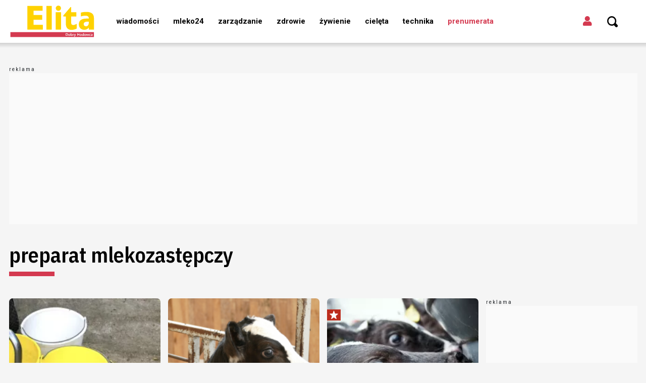

--- FILE ---
content_type: text/html; charset=UTF-8
request_url: https://elita-magazyn.pl/tag/preparat-mlekozastepczy
body_size: 12367
content:

<!DOCTYPE html>
<html prefix="og: https://ogp.me/ns#" lang="pl-pl" dir="ltr" class='com_ocm view-itemlist task-tag itemid-103285 page--home j39 mm-hover site--elitamagazyn'>

<head>
	<meta charset="utf-8" />
	<title>#preparat mlekozastępczy</title>
	<meta name="description" content="Portal Elita Dobry Hodowca to najważniejsze wiadomości z branży mleczarskiej oraz porady dla rolników hodujących krowy mleczne" />
	<meta property="og:url" content="https://elita-magazyn.pl/tag/preparat-mlekozastepczy" />
	<meta property="og:title" content="Elita Dobry Hodowca: portal dla hodowców krów oraz producentów i przetwórców mleka" />
	<meta property="og:type" content="website" />
	<meta property="og:image" content="https://elita-magazyn.pl/templates/site/images/og_logo_elitamagazyn.png" />
	<meta name="image" content="https://elita-magazyn.pl/templates/site/images/og_logo_elitamagazyn.png" />
	<meta property="og:description" content="Portal Elita Dobry Hodowca to najważniejsze wiadomości z branży mleczarskiej oraz porady dla rolników hodujących krowy mleczne" />
	<meta name="twitter:card" content="summary_large_image" />
	<meta name="viewport" content="width=device-width, initial-scale=1.0, maximum-scale=2.0, user-scalable=yes, shrink-to-fit=no" />
	<meta name="HandheldFriendly" content="true" />
	<meta name="apple-mobile-web-app-capable" content="YES" />
	<link href="https://elita-magazyn.pl/tag/preparat-mlekozastepczy" rel="canonical" />
	<link href="https://fonts.googleapis.com" rel="preconnect" />
	<link href="https://fonts.gstatic.com" rel="preconnect" crossorigin="" />
	<link href="/templates/site/bootstrap5/css/bootstrap.min.css" rel="stylesheet" />
	<link href="https://fonts.googleapis.com/css2?family=Roboto+Condensed:wght@700&family=Roboto+Slab:wght@300;500;600;700&family=IBM+Plex+Sans+Condensed:wght@500;600;700&family=Roboto:wght@100;300;400;500;700;900&display=swap" rel="stylesheet" />
	<link href="/templates/site/css/custom_elitamagazyn.css?1757337917" rel="stylesheet" />
	<link href="/components/com_komento/themes/wireframe/styles/style.min.css" rel="stylesheet" />
	<script type="application/json" class="joomla-script-options new">{"lazyExpand":5,"lazyPreload":false,"articleID":false,"category":"tag","author":false,"itemType":false,"itemTags":"'preparat mlekozast\u0119pczy'","CMSPageType":"tag","categoryHighParentId":9999,"csrf.token":"a1efd236a68522818b93ef7e04b681fc","system.paths":{"root":"","base":""}}</script>
	<script src="/templates/site/js/jquery_noconflict_migrate.min.js?1654157962" defer></script>
	<script src="/components/com_ocm/js/URI.js" defer></script>
	<script src="/templates/site/bootstrap5/js/bootstrap.bundle.min.js" defer></script>
	<script src="/templates/site/js/splide.min.js?1654157962" defer></script>
	<script src="/templates/site/js/iframeResizer.min.js?1654157962" defer></script>
	<script src="/templates/site/js/custom.js?1766380738" defer></script>
	<script src="/templates/site/js/ads.js?1769093760" defer></script>
	<script src="/media/system/js/core.js?68c92578207fdc7f46457e5373de136f"></script>
	<script>
window.lazySizesConfig = window.lazySizesConfig || {};lazySizesConfig.preloadAfterLoad = false;lazySizesConfig.expFactor = '5';var siteTemplate = "elitamagazyn";var siteAds = "elitamagazyn";
function getViewPortWidth() {
    return document.body.clientWidth;;
}    
function imageFallBack (imgElement, tplName) {
    if (typeof tplName === typeof undefined) { tplName = 'site'; }
    if (imgElement.getAttribute('data-fallback') === '') {
        try {
            // remove this in production
            imgElement.setAttribute('src', '/templates/site/images/jpgs/h_no-image_640.jpg');
            // remove this in production

            imgElement.setAttribute('data-fallback', 'done');          

            var srcElements = [];
            var picElement = imgElement.parentNode;
            var sibling = picElement.firstChild;
            while (sibling) {
                if ((sibling.nodeType === 1) && (sibling !== imgElement)) {
                    srcElements.push(sibling);
                }
                sibling = sibling.nextSibling;
            }

            var screenWidth = getViewPortWidth();
            var imgPreffix;
            var imgSuffix = '_640.jpg';            
            var blMediaFound = false;                  
            srcElements.forEach(function(srcELement) {
                if (!blMediaFound) {
                    var strMedia = srcELement.getAttribute('media');
                    strMedia = strMedia.replace('(min-width: ', '');
                    strMedia = strMedia.replace('px)', '');
                    if (screenWidth >= parseInt(strMedia)) {
                        blMediaFound = true;
                        var strSrcset = srcELement.getAttribute('srcset');
                        sep = '#$#';
                        strSrcset = strSrcset.replace(/\//g, sep);
                        n = strSrcset.lastIndexOf(sep);
                        imgname = strSrcset.substring(n + sep.length);
                        imgPreffix = imgname.substring(0, imgname.indexOf('_'));
                        srcELement.setAttribute('srcset', '/templates/' + tplName + '/images/jpgs/' + imgPreffix + '_no-image' + imgSuffix );
                    }
                }                
            });            
        }
        catch(err) { 
            console.log(err.message);
        }        
    }        
}

	</script>
	<script src="/templates/site/js/lazysizes.min.js?1654157962" async=""></script>
	<link rel="preload" href="/templates/site/fonts/font-awesome/webfonts/fa-brands-400.woff2" as="font" type="font/woff2" crossorigin="">
	<link rel="preload" href="/templates/site/fonts/font-awesome/webfonts/fa-solid-900.woff2" as="font" type="font/woff2" crossorigin="">
	<link rel="preload" href="/templates/site/fonts/font-awesome/webfonts/fa-regular-400.woff2" as="font" type="font/woff2" crossorigin="">
	<style>
</style>

	
<script>
    var domena_datalayer_name = "dataLayer";
    var dataLayer = dataLayer || [];
    var dataLayer_content = {
    "pageType":"tag",
    "pagePostCategory":"Elita",
    "pagePostAuthor":"",
    "pagePostType":"",
    "pageContentID":""
    };

    dataLayer.push( dataLayer_content );
</script>


                <!-- Google Tag Manager -->
                <script>(function(w,d,s,l,i){w[l]=w[l]||[];w[l].push({'gtm.start':
                new Date().getTime(),event:'gtm.js'});var f=d.getElementsByTagName(s)[0],
                j=d.createElement(s),dl=l!='dataLayer'?'&l='+l:'';j.async=true;j.src=
                'https://www.googletagmanager.com/gtm.js?id='+i+dl;f.parentNode.insertBefore(j,f);
                })(window,document,'script','dataLayer','GTM-5D4PDCN');</script>
                <!-- End Google Tag Manager -->
        <script>console.log ("%c Ads::::: AdOcean task = tag, view = itemlist, layout = , menuRoute = mleko, masterType = section" , "color: green;");</script>
        
        <script src="//siewca.topagrar.pl/files/js/ado.js"></script>
        <script>
        /* (c)AdOcean 2003-2020 */
        if(typeof ado!=="object"){ado={};ado.config=ado.preview=ado.placement=ado.master=ado.slave=function(){};}
        ado.config({mode: "new", xml: false, consent: true, characterEncoding: true});
        ado.preview({enabled: true});
        
        /* (c)AdOcean 2003-2020, MASTER: PWR.Halo Wies.Autorzy */
        ado.master({id: '3lfsfRZ8LThM47ROsVs7AVxQH9BeP6_9u2BROi0REEX.s7', server: 'siewca.topagrar.pl'});
        
        console.log ("%c Ads::::: AdOcean site = elitamagazyn, masterType = section", "color: blue;");
        console.log ("%c Ads::::: AdOcean key =  , masterID = 3lfsfRZ8LThM47ROsVs7AVxQH9BeP6_9u2BROi0REEX.s7", "color: blue;");
        
        </script>
        <script>
        /* (c)AdOcean 2003-2020 */
        if(typeof ado!=="object"){ado={};ado.config=ado.preview=ado.placement=ado.master=ado.slave=function(){};}
        ado.config({mode: "new", xml: false, consent: true, characterEncoding: true});
        ado.preview({enabled: true});
        
        /* (c)AdOcean 2003-2020, MASTER: PWR.Halo Wies.Autorzy */
        ado.master({id: 'lzqW_wsUkqwF0a.KWIntc.pfTEXL2B.iLYp.qABDPVH.E7', server: 'siewca.topagrar.pl'});
        
        console.log ("%c Ads::::: AdOcean site = elitamagazyn, masterType = common", "color: blue;");
        console.log ("%c Ads::::: AdOcean key =  , masterID = lzqW_wsUkqwF0a.KWIntc.pfTEXL2B.iLYp.qABDPVH.E7", "color: blue;");
        
        </script><link rel="apple-touch-icon" sizes="57x57" href="/templates/site/images/pngs/favicon-elitamagazyn/apple-icon-57x57.png">
<link rel="apple-touch-icon" sizes="60x60" href="/templates/site/images/pngs/favicon-elitamagazyn/apple-icon-60x60.png">
<link rel="apple-touch-icon" sizes="72x72" href="/templates/site/images/pngs/favicon-elitamagazyn/apple-icon-72x72.png">
<link rel="apple-touch-icon" sizes="76x76" href="/templates/site/images/pngs/favicon-elitamagazyn/apple-icon-76x76.png">
<link rel="apple-touch-icon" sizes="114x114" href="/templates/site/images/pngs/favicon-elitamagazyn/apple-icon-114x114.png">
<link rel="apple-touch-icon" sizes="120x120" href="/templates/site/images/pngs/favicon-elitamagazyn/apple-icon-120x120.png">
<link rel="apple-touch-icon" sizes="144x144" href="/templates/site/images/pngs/favicon-elitamagazyn/apple-icon-144x144.png">
<link rel="apple-touch-icon" sizes="152x152" href="/templates/site/images/pngs/favicon-elitamagazyn/apple-icon-152x152.png">
<link rel="apple-touch-icon" sizes="180x180" href="/templates/site/images/pngs/favicon-elitamagazyn/apple-icon-180x180.png">
<link rel="icon" type="image/png" sizes="192x192" href="/templates/site/images/pngs/favicon-elitamagazyn/android-icon-192x192.png">
<link rel="icon" type="image/png" sizes="32x32" href="/templates/site/images/pngs/favicon-elitamagazyn/favicon-32x32.png">
<link rel="icon" type="image/png" sizes="96x96" href="/templates/site/images/pngs/favicon-elitamagazyn/favicon-96x96.png">
<link rel="icon" type="image/png" sizes="16x16" href="/templates/site/images/pngs/favicon-elitamagazyn/favicon-16x16.png">
<link rel="icon" href="/templates/site/images/pngs/favicon-elitamagazyn/favicon.ico">
<link rel="manifest" href="/templates/site/images/pngs/favicon-elitamagazyn/manifest.json">
<meta name="msapplication-TileColor" content="#ffffff">
<meta name="msapplication-TileImage" content="/templates/site/images/pngs/favicon-elitamagazyn/ms-icon-144x144.png">
<meta name="theme-color" content="#ffffff">

<script>
!function(){"use strict";function e(e){var t=!(arguments.length>1&&void 0!==arguments[1])||arguments[1],c=document.createElement("script");c.src=e,t?c.type="module":(c.async=!0,c.type="text/javascript",c.setAttribute("nomodule",""));var n=document.getElementsByTagName("script")[0];n.parentNode.insertBefore(c,n)}!function(t,c){!function(t,c,n){var a,o,r;n.accountId=c,null!==(a=t.marfeel)&&void 0!==a||(t.marfeel={}),null!==(o=(r=t.marfeel).cmd)&&void 0!==o||(r.cmd=[]),t.marfeel.config=n;var i="https://sdk.mrf.io/statics";e("".concat(i,"/marfeel-sdk.js?id=").concat(c),!0),e("".concat(i,"/marfeel-sdk.es5.js?id=").concat(c),!1)}(t,c,arguments.length>2&&void 0!==arguments[2]?arguments[2]:{})}(window,5880,{} /* Config */)}();
</script>   

<script src="https://cdn.questvert.pl/publishers/ef80db03-7146-4fb9-ba3f-4050634b38e2/qpscript.js" async=""></script>
  </head>

<body>

              
            <!-- Google Tag Manager (noscript) -->
            <noscript><iframe src="https://www.googletagmanager.com/ns.html?id=GTM-5D4PDCN"
            height="0" width="0" style="display:none;visibility:hidden"></iframe></noscript>
            <!-- End Google Tag Manager (noscript) -->

    <div class="position_wall_left_right">
<div class="position_wall_left">
</div>
<div class="position_wall_right">
</div>
</div>
<div class="container container--break container--outter container--break-00">
<div class="grid">
<div class="position_break_00_top" ></div>

<div class="position_break_00_bottom" ></div>
</div>
</div>
<header id="t3-header" class="container container--inner t3-header">   <nav id="t3-mainnav" class="container container--inner navbar navbar-expand-lg bg-white navbar-main navbar-main--elitamagazyn"><h1 class="navbar-brand site-title site-title--elitamagazyn">
<a class="site-title__link" href="/mleko" title="Elita.pl">
<span class="site-title__txt">Elita.pl</span><img class="site-title__img--big" src="/templates/site/images/svgs/elitamagazyn_logo.svg" alt="Elita.pl"></a>
</h1>
<button class="navbar-toggler collapsed" type="button" data-bs-toggle="collapse" data-bs-target="#navbarTarget" aria-controls="navbarTarget" aria-expanded="false" aria-label="Toggle navigation">
<span class="navbar-toggler-icon"></span>
</button>
<div class="collapse navbar-collapse" id="navbarTarget">
<ul class="navbar-nav navbar-nav--elitamagazyn mr-auto skip_first_level">


<li class="nav__item item-101063 nav__item--wiadomosci-dla-producentow-mleka"><a href="/wiadomosci-dla-producentow-mleka" class=" nav__link">Wiadomości</a></li>
<li class="nav__item item-103250 nav__item--mleko24 dropdown parent"><a href="/mleko24" class=" nav__link">Mleko24</a><a class="nav-link dropdown-toggle" href="#" data-bs-toggle="dropdown" aria-haspopup="true" aria-expanded="false"></a>
<ul class="dropdown-menu"><li class="nav__item item-103251 nav__item--wiadomosci-branza-mleczarska"><a href="/mleko24/wiadomosci-branza-mleczarska" class=" nav__link">Wiadomości z branży</a></li>
<li class="nav__item item-103252 nav__item--rynek-produktow-mlecznych"><a href="/mleko24/rynek-produktow-mlecznych" class=" nav__link">Analizy rynkowe</a></li>
<li class="nav__item item-103253 nav__item--ceny-produktow-mlecznych"><a href="/mleko24/ceny-produktow-mlecznych" class=" nav__link">Ceny produktów mleczarskich</a></li>
<li class="nav__item item-103254 nav__item--mleczarnie"><a href="/mleko24/mleczarnie" class=" nav__link">Informacje z mleczarń</a></li>
<li class="nav__item item-103255 nav__item--sprzedaz-produktow-mlecznych"><a href="/mleko24/sprzedaz-produktow-mlecznych" class=" nav__link">Sprzedaż produktów mlecznych</a></li>
<li class="nav__item item-103256 nav__item--mleko-a-zdrowie"><a href="/mleko24/mleko-a-zdrowie" class=" nav__link">Mleko a zdrowie</a></li>
</ul>
</li>
<li class="nav__item item-101081 nav__item--zarzadzanie-stadem-bydla-mlecznego"><a href="/zarzadzanie-stadem-bydla-mlecznego" class=" nav__link"> Zarządzanie</a></li>
<li class="nav__item item-101217 nav__item--zdrowa-krowa"><a href="/zdrowa-krowa" class=" nav__link">Zdrowie</a></li>
<li class="nav__item item-101085 nav__item--zywienie-krow-i-bydla"><a href="/zywienie-krow-i-bydla" class=" nav__link">Żywienie</a></li>
<li class="nav__item item-102078 nav__item--cieleta-mlode-bydlo"><a href="/cieleta-mlode-bydlo" class=" nav__link">Cielęta</a></li>
<li class="nav__item item-102764 nav__item--maszyny-w-produkcji-mleka"><a href="/maszyny-w-produkcji-mleka" class=" nav__link">Technika</a></li>
<li class="nav__item item-103257 nav__item--prenumerata dropdown parent"><a href="/prenumerata" class="nav__link--red nav__link">Prenumerata</a><a class="nav-link dropdown-toggle" href="#" data-bs-toggle="dropdown" aria-haspopup="true" aria-expanded="false"></a>
<ul class="dropdown-menu"><li class="nav__item item-103299 nav__item--kup-prenumerate"><a href="/prenumerata" class="nav__link nav-link">Kup prenumeratę</a></li>
<li class="nav__item item-103300 nav__item--e-wydania"><a href="/e-wydania" class="nav__link nav-link">e-wydania</a></li>
</ul>
</li>
</ul>
</li>


</ul>

<div class="container container--inner container--mobile">
<div class="navbar__mobile-copyright">Copyright <span class="impressum__copyright-logo">©</span> Elita.pl 2026.</div></div>
</div><div class="position_partner_top" ></div>

<div class="position_partner_bottom" ></div>
<div class="user_icon user-login">
			<a href="#loginModal" data-bs-toggle="modal" class="btn-login"><i class="fas fa-user"></i></a>
			</div>
			<div class="dropdown user-logout" style="display:none;">
					<div class="user_icon" id="user-menu" data-bs-toggle="dropdown" role="navigation" aria-expanded="false">
					<i class="fas fa-user" style="color:black;"></i>
				</div>
				<div class="dropdown-menu dropdown-menu-right" aria-labelledby="user-menu">
					<p class="user_username"></p>
                                        <a class="dropdown-item btn" href="/mleko/profil">
							Mój profil
					</a>
					<a class="dropdown-item btn" href="#" onclick="logout();return false;">
							Wyloguj
					</a>
				</div>
			</div><div class="search">
			<div class="searchToggler">
			<a href="/" class="searchToggler__btn" title="Wyszukaj"> 
				 
					<i class="search--icon"></i> 
				                        </a>
		</div>	
		<div class="searchBox">
			<form method="GET" action="/mleko/szukaj-mleko" id="mainMenuSearch">
				<input class="searchInput" name="q" type="text" placeholder="wpisz szukaną frazę ..."/>
				<button class="searchButton" type="submit"><i class="fas fa-search"></i></button>				
			</form>
		</div>
	</div>
</nav>


   </header><div class="container--break-menu">
<div id="module_1166_wrap" class="">
		<script id="module_1166">
			var request = new XMLHttpRequest();
			var jsonURL = "https://static.elita-magazyn.pl/modules_cache/module_1166.json";
			request.open("GET", jsonURL, true);

			request.onload = function() {
				if (this.status >= 200 && this.status < 400) {
					try { 
						var jsonhtml = JSON.parse(this.response);
						var elm = document.getElementById("module_1166");
						elm.insertAdjacentHTML("afterend", jsonhtml);	

						// execute scripts inside json html
						var elmwrap = document.getElementById("module_1166_wrap");
						Array.from(elmwrap.querySelectorAll("script")).forEach( function(origScript) {
							if (origScript.getAttribute("id") != "module_1166") { 
								const newScript = document.createElement("script");
								Array.from(origScript.attributes).forEach( function(attr) { 
									newScript.setAttribute(attr.name, attr.value)
								});
								newScript.appendChild(document.createTextNode(origScript.innerHTML));
								origScript.parentNode.replaceChild(newScript, origScript);
							}
						});
                                                if (typeof updateLikes === "function") {
                                                    updateLikes(jsonhtml);
                                                }
                                                if (typeof updateCommentsCount === "function") {
                                                    updateCommentsCount(jsonhtml);
                                                }
					} catch (err) {
						console.log("%c JSON::::: error1 " + jsonURL + " / " + err.message, "color: red;")
					}
				} else {
					console.log("%c JSON::::: error2 " + jsonURL, "color: red;")
				}
			};

			request.onerror = function() {
				console.log("%c JSON::::: " + jsonURL + " " + request.responseText, "color: red;");
			};

			request.send();
		</script>
	</div>
</div>


    
<main id="ocmContainer" class="page--tag tagView page--home">

	<div class="container container--break container--outter container--break-01">
<div class="grid">
<div class="position_break_01_top" ></div>

<div class="position_break_01_bottom" ></div>
</div>
</div>

	<section class="container container--inner container--categories_title">
	<div class="grid__head-wrap-section title--orange">		
		<div class="grid grid__head grid__head--tagpage">
			<h1 class="grid__head--title">
				preparat mlekozastępczy			</h1>
		</div>
	</div>
	</section>

	<div class="grid grid--firstrow">
		<section class="container container--inner container--tag_page">
<div class="grid grid--main"><div class="grid grid--content"><div class="grid__card grid__card--n4 grid__card--0"><article class=" card__article card__article--cieleta card__article--elita-magazyn card--mod-TAG card--art-class-100 card--pix-4032  ">
<a class="card__article-link" href="https://elita-magazyn.pl/cieleta-mlode-bydlo/preparat-mlekozastepczy-tylko-wysokiej-jakosci-2354423" title="Preparat mlekozastępczy &ndash; tylko wysokiej jakości!">
<figure class="card__figure" data-image="https://static.elita-magazyn.pl/images/2022/11/21/h_242421_1024.webp">
<picture class="card__picture">
<source media="(min-width: 1px)" srcset="https://static.elita-magazyn.pl/images/2022/11/21/k_242421_220.webp?2023-01-05-08-22-58" />
<img class="card__image" src="https://static.elita-magazyn.pl/images/2022/11/21/h_242421_220.webp" alt="Warto dokładnie przyjrzeć się składowi i proporcjom preparatu mlekozastępczego. Najlepiej, by źródłem białka było białko mleka, zwłaszcza w pierwszych sześciu tygodniach życia" loading="lazy" onerror="imageFallBack(this, 'site')" data-fallback="" />
</picture>
</figure>
<span class="card__info no_ellipsis">
<span class="card__egida   ">Odchów cieląt</span>
<span class="card__title ">
Preparat mlekozastępczy – tylko wysokiej jakości!</span>
</span>
</a>
</article></div><div class="grid__card grid__card--n4 grid__card--1"><article class=" card__article card__article--nauka-w-praktyce card__article--elita-magazyn card--mod-TAG card--art-class-100 card--pix-4032  ">
<a class="card__article-link" href="https://elita-magazyn.pl/nauka-produkcja-mleka/czy-preparat-mlekozastepczy-z-obnizona-zawartoscia-bialka-to-dobry-wybor-2353516" title="Czy preparat mlekozastępczy z obniżoną zawartością białka to dobry wyb&oacute;r?">
<figure class="card__figure" data-image="https://static.elita-magazyn.pl/images/2022/08/30/h_208886_1024.png">
<picture class="card__picture">
<source media="(min-width: 1px)" srcset="https://static.elita-magazyn.pl/images/2022/08/30/k_208886_220.png?2022-11-05-10-12-59" />
<img class="card__image" src="https://static.elita-magazyn.pl/images/2022/08/30/h_208886_220.png" alt="www" loading="lazy" onerror="imageFallBack(this, 'site')" data-fallback="" />
</picture>
</figure>
<span class="card__info no_ellipsis">
<span class="card__egida   ">Żywienie cieląt</span>
<span class="card__title ">
Czy preparat mlekozastępczy z obniżoną zawartością białka to dobry wybór?</span>
</span>
</a>
</article></div><div class="grid__card grid__card--n4 grid__card--2"><article class=" card__article card__article--cieleta card__article--elita-archive-articles card--mod-TAG card--art-class-99 card--pix-4032  ">
<a class="card__article-link" href="https://elita-magazyn.pl/articles/cieleta-mlode-bydlo/dobry-preparat-mlekozastepczy-to-inwestycja-w-ciele-2352619" title="Dobry preparat mlekozastępczy to inwestycja w cielę">
<figure class="card__figure" data-image="https://static.elita-magazyn.pl/images/2019/10/28/h_209028_1024.webp">
<picture class="card__picture">
<source media="(min-width: 1px)" srcset="https://static.elita-magazyn.pl/images/2019/10/28/k_209028_220.webp?2019-10-27-23-00-00" />
<img class="card__image" src="https://static.elita-magazyn.pl/images/2019/10/28/h_209028_220.webp" alt="209028" loading="lazy" onerror="imageFallBack(this, 'site')" data-fallback="" />
</picture>
<div class="card__figure-icons"><div class="card__figure-icon card__figure-icon--premium card__figure-icon--cieleta"><svg id="premium-L" xmlns="http://www.w3.org/2000/svg" width="37" height="30" viewBox="0 0 37 30">
  <rect data-name="premium" width="37" height="30" fill="#bc2d1e"/>
  <path data-name="Polygon 1" d="M11.841,1.849a.7.7,0,0,1,1.319,0l2.433,6.825a.7.7,0,0,0,.627.464l6.989.327a.7.7,0,0,1,.417,1.236L18.1,15.331a.7.7,0,0,0-.227.715l1.871,7.119a.7.7,0,0,1-1.076.753L12.9,19.911a.7.7,0,0,0-.8,0L6.334,23.917a.7.7,0,0,1-1.076-.753l1.871-7.119a.7.7,0,0,0-.227-.715L1.375,10.7a.7.7,0,0,1,.417-1.236l6.989-.327a.7.7,0,0,0,.627-.464Z" transform="translate(6 2)" fill="#fff"/>
</svg>
</div></div></figure>
<span class="card__info no_ellipsis">
<span class="card__egida   ">Cielęta</span>
<span class="card__title ">
Dobry preparat mlekozastępczy to inwestycja w cielę</span>
</span>
</a>
</article></div><div class="grid__card grid__card--n4 grid__card--3"><article class=" card__article card__article--cieleta card__article--elita-archive-articles card--mod-TAG card--art-class-99 card--pix-4032  ">
<a class="card__article-link" href="https://elita-magazyn.pl/articles/cieleta-mlode-bydlo/jak-dlugo-karmic-cieleta-mlekiem-2352519" title="Jak długo karmić cielęta mlekiem?">
<figure class="card__figure" data-image="https://static.elita-magazyn.pl/images/2019/07/19/h_209129_1024.webp">
<picture class="card__picture">
<source media="(min-width: 1px)" srcset="https://static.elita-magazyn.pl/images/2019/07/19/k_209129_220.webp?2019-07-18-22-00-00" />
<img class="card__image" src="https://static.elita-magazyn.pl/images/2019/07/19/h_209129_220.webp" alt="209129" loading="lazy" onerror="imageFallBack(this, 'site')" data-fallback="" />
</picture>
</figure>
<span class="card__info no_ellipsis">
<span class="card__egida   ">Cielęta</span>
<span class="card__title ">
Jak długo karmić cielęta mlekiem?</span>
</span>
</a>
</article></div><div class="grid__card grid__card--n4 grid__card--4"></div><div class="grid__card grid__card--n4 grid__card--5"></div></div><div class="grid grid--side"><div class="position_right_01_top" ></div>

<div class="position_right_01_bottom" ></div>
</div></div></section>
	</div>
	<div class="container container--break container--outter container--break-02">
<div class="grid">
<div class="position_break_02_top" ></div>

<div class="position_break_02_bottom" ></div>
</div>
</div>
	<div class="grid grid--secondrow">
		<section class="container container--inner container--tag_page">
<div class="grid grid--main"><div class="grid grid--content"><div class="grid__card grid__card--n4 grid__card--6"></div><div class="grid__card grid__card--n4 grid__card--7"></div><div class="grid__card grid__card--n4 grid__card--8"></div><div class="grid__card grid__card--n4 grid__card--9"></div><div class="grid__card grid__card--n4 grid__card--10"></div><div class="grid__card grid__card--n4 grid__card--11"></div></div><div class="grid grid--side"><div class="position_right_02_top" ></div>

<div class="position_right_02_bottom" ></div>
</div></div></section>
	</div>

        
	<div class="container container--break container--outter container--break-03">
<div class="grid">
<div class="position_break_03_top" ></div>

<div class="position_break_03_bottom" ></div>
</div>
</div>


</main>


<!-- Orion Web "OCM" | Learn more about us at http://www.orion-web.hr -->



    
<div class="popup--container">
	<div class="position_popup_top">
		<div class="popup--close">X</div>
	</div>
</div>





<footer id="t3-footer" class="wrap t3-footer">
	

	<section class="container container--inner container--impressum">
<div class="grid"><div class="impressum impressum--imprmenu"><div class="impressum impressum-menu--title">Kontakt i regulaminy</div><span class=" menu__item menu__item1"><a class="menu__link" href="/mleko/kontakt-i-regulaminy-elita/2352229">Kontakt</a></span><span class=" menu__item menu__item2"><a class="menu__link" href="/mleko/kontakt-i-regulaminy-elita/2352236">Reklama</a></span><span class=" menu__item menu__item3"><a class="menu__link" href="/mleko/kontakt-i-regulaminy-elita/2352232">Polityka prywatności</a></span><span class=" menu__item menu__item4"><a class="menu__link" href="/mleko/kontakt-i-regulaminy-elita/2351829">Regulamin</a></span><span class=" menu__item menu__item5"><a class="menu__link" href="https://www.pwr.agro.pl/rodo/tylko-przegladam-strony-internetowe-pwr">RODO</a></span></div><div class="impressum impressum--mainmenu"><div class="impressum impressum-menu--title">Kategorie</div><span class=" menu__item menu__item1"><a class="menu__link" href="/mleko/wiadomosci-dla-producentow-mleka">Wiadomości</a></span><span class=" menu__item menu__item2"><a class="menu__link" href="/mleko/mleko24">Mleko24</a></span><span class=" menu__item menu__item3"><a class="menu__link" href="/mleko/zarzadzanie-stadem-bydla-mlecznego"> Zarządzanie</a></span><span class=" menu__item menu__item4"><a class="menu__link" href="/mleko/zdrowa-krowa">Zdrowie</a></span><span class=" menu__item menu__item5"><a class="menu__link" href="/mleko/zywienie-krow-i-bydla">Żywienie</a></span><span class=" menu__item menu__item6"><a class="menu__link" href="/mleko/cieleta-mlode-bydlo">Cielęta</a></span><span class=" menu__item menu__item7"><a class="menu__link" href="/mleko/maszyny-w-produkcji-mleka">Technika</a></span><span class="nav__link--red menu__item menu__item8"><a class="menu__link" href="/mleko/prenumerata">Prenumerata</a></span></div><div class="impressum impressum--produkty"><div class="grid__card grid__card--impressum grid__card--impressum--produkty"><article class=" card__article card__article--web-static-elita card__article-- card--mod-1444 card--art-class-102 card--pix-4000  ">
<span class="card__info no_ellipsis">
<span class="card__title ">
Polecane produkty</span>
<span class="card__introtext"><p><a href="https://agrarsklep.pl/elita/988-roczna-prenumerata-elita.html" target="_blank">Prenumerata Elity Dobrego Hodowcy</a></p>

<p><a href="https://agrarsklep.pl/elita/1016-egzemplarz-elita-62019.html" target="_blank">Aktualny numer Elity Dobrego Hodowcy</a></p>

<p><a href="https://agrarsklep.pl/czapki/1012-czapka-z-daszkiem-elita.html" target="_blank">Czapeczka Elity</a></p>

<p><a href="https://agrarsklep.pl/koszulki-meskie/1244-379-koszulka-meska-wsrod-elity.html#/64-rozmiar-s" target="_blank">Koszulka męska - wśród Elity</a></p>

<p><a href="https://agrarsklep.pl/koszulki-damskie/1240-365-koszulka-damska-elita.html#/64-rozmiar-s" target="_blank">Koszulka damska - Należe do Elity</a></p>

<p><a href="https://agrarsklep.pl/elita/1525-kubek-z-krowka-z-zoltym-srodkiem-elita.html" target="_blank">Kubek z krówką z żółtym środkiem</a></p>

<p><a href="https://agrarsklep.pl/uprawa/1624-uprawa-kukurydzy.html" target="_blank">Uprawa kukurydzy</a></p>

<p><a href="https://agrarsklep.pl/uprawa/1414-uzytki-zielone-zakladanie-renowacja-uzytkowanie.html" target="_blank">Użytki zielone – Zakładanie, użytkowanie, renowacja</a></p>
</span>
</span>
</article></div></div><div class="impressum impressum--linki"><div class="grid__card grid__card--impressum grid__card--impressum--linki"><article class=" card__article card__article--web-static-elita card__article-- card--mod-1445 card--art-class-102 card--pix-4000  ">
<span class="card__info no_ellipsis">
<span class="card__title ">
Ważne linki</span>
<span class="card__introtext"><p><a href="https://www.tygodnik-rolniczy.pl/mleko" target="_blank">Polskie Mleko</a> </p>

<p><a href="https://mleczarstwopolskie.pl/" target="_blank">KZSM</a></p>

<p><a href="https://jogo.com.pl/">JOGO ŁSM</a></p>

<p><a href="https://mlekovita.com.pl/pl/" target="_blank">Mlekovita</a></p>

<p><a href="https://msm-monki.pl/" target="_blank">MSM Mońki</a></p>

<p><a href="https://lazur.pl/pl/" target="_blank">Lazur</a></p>

<p><a href="http://osmgarwolin.pl/" target="_blank">OSM Garwolin</a></p>

<p><a href="https://www.osmkolo.pl/" target="_blank">OSM Koło</a></p>

<p><a href="https://mleczarnia.lowicz.pl/" target="_blank">OSM Łowicz</a></p>

<p><a href="https://osm-sierpc.pl/" target="_blank">OSM Sierpc</a></p>

<p><a href="https://www.osmwloszczowa.com.pl/" target="_blank">OSM Włoszczowa</a></p>

<p><a href="http://www.sdmwiel.home.pl/" target="_blank">SDM Wieluń</a></p>

<p><a href="https://www.smryki.pl/pl/strona-glowna/" target="_blank">SM Ryki</a></p>

<p><a href="https://www.osmsieradz.pl/" target="_blank">Wart-Milk</a></p>
</span>
</span>
</article></div></div><div class="impressum impressum--social"><div class="impressum impressum-menu--title">social media</div><a class="impressum__socials-link" href="https://www.facebook.com/ElitaDobryHodowca/" title="Facebook" target="_blank"><i class="fab fa-facebook"></i></a></div></div></section>
	<div class="after-impressum-logos">
	<section class="container container--inner container--impressum_logos">
	<div class="impressum impressum--logos">
		<a class="logo__link" href="https://www.tygodnik-rolniczy.pl/" target="_blank">
			<img class="logo__img lazyload" title="TPR" alt="TPR" data-src="/templates/site/images/pngs/Footer_logos/tpr.webp"/>
		</a>
		<a class="logo__link" href="https://www.topagrar.pl/" target="_blank">
			<img class="logo__img lazyload" title="TAP" alt="TAP" data-src="/templates/site/images/pngs/Footer_logos/tap.webp"/>
		</a>
		<a class="logo__link" href="https://www.wrp.pl/" target="_blank">
			<img class="logo__img lazyload" title="WRP" alt="WRP" data-src="/templates/site/images/pngs/Footer_logos/wrp.webp?v1"/>
		</a>
		<a class="logo__link" href="https://www.sad24.pl/" target="_blank">
			<img class="logo__img lazyload" title="SAD24" alt="SAD24" data-src="/templates/site/images/pngs/Footer_logos/sad24.webp?v1"/>
		</a>
		<a class="logo__link" href="https://www.warzywa.pl/" target="_blank">
			<img class="logo__img lazyload" title="Warzywa" alt="Warzywa" data-src="/templates/site/images/pngs/Footer_logos/warzywa.webp?v1"/>
		</a>
		<a class="logo__link" href="https://jagodowe.pl/" target="_blank">
			<img class="logo__img lazyload" title="Jagodowe" alt="Jagodowe" data-src="/templates/site/images/pngs/Footer_logos/jagodowe.webp"/>
		</a>
		<a class="logo__link js_link" href="javascript:void(0)" target="_blank" data-url="https://halowies.pl/">
			<img class="logo__img lazyload" title="Halo Wieś" alt="Halo Wieś" data-src="/templates/site/images/pngs/Footer_logos/halowies_new.webp"/>
		</a>
		<a class="logo__link js_link" href="javascript:void(0)" target="_blank" data-url="https://profitechnika.pl/">
			<img class="logo__img lazyload" title="Profi" alt="Profi" data-src="/templates/site/images/pngs/Footer_logos/profi.webp"/>
		</a>
		<a class="logo__link js_link" href="javascript:void(0)" target="_blank" data-url="https://szkolkarstwo.pl/">
			<img class="logo__img lazyload" title="Szkółkarstwo" alt="Szkółkarstwo" data-src="/templates/site/images/pngs/Footer_logos/szkolkarstwo.webp?v1"/>
		</a>
		<a class="logo__link js_link" href="javascript:void(0)" target="_blank" data-url="https://elita-magazyn.pl/">
			<img class="logo__img lazyload" title="Elita" alt="Elita" data-src="/templates/site/images/pngs/Footer_logos/elita.webp"/>
		</a>
		<a class="logo__link js_link" href="javascript:void(0)" target="_blank" data-url="https://www.ogrodinfo.pl/">
			<img class="logo__img lazyload" title="Ogród Info" alt="Ogród Info" data-src="/templates/site/images/pngs/Footer_logos/ogrodinfo.webp?v1"/>
		</a>
		<a class="logo__link js_link" href="javascript:void(0)" target="_blank" data-url="https://politykarolna.eu/">
			<img class="logo__img lazyload" title="Polityka Rolna" alt="Polityka Rolna" data-src="/templates/site/images/pngs/Footer_logos/politykarolna.webp?v1"/>
		</a>
		<a class="logo__link js_link" href="javascript:void(0)" target="_blank" data-url="https://echosoil.eu/">
			<img class="logo__img lazyload" title="Echo Soil" alt="Echo Soil" data-src="/templates/site/images/pngs/Footer_logos/echosoil.webp?v1"/>
		</a>
		<a class="logo__link js_link" href="javascript:void(0)" target="_blank" data-url="https://fruitmagazine.eu/">
			<img class="logo__img lazyload" title="EFM" alt="EFM" data-src="/templates/site/images/pngs/Footer_logos/fruitmagazine.webp?v3"/>
		</a>
		<a class="logo__link js_link" href="javascript:void(0)" target="_blank" data-url="https://agrarsklep.pl/">
			<img class="logo__img lazyload" title="Agrarsklep" alt="Agrarsklep" data-src="/templates/site/images/pngs/Footer_logos/agrarsklep.webp"/>
		</a>
		<a class="logo__link js_link" href="javascript:void(0)" target="_blank" data-url="https://www.plantpress.pl/">
			<img class="logo__img lazyload" title="Sklep Plantpress" alt="Sklep Plantpress" data-src="/templates/site/images/pngs/Footer_logos/plantpress.webp?v1"/>
		</a>
		<a class="logo__link js_link" href="javascript:void(0)" target="_blank" data-url="https://www.traktorpool.pl/">
			<img class="logo__img lazyload" title="Traktorpool" alt="Traktorpool" data-src="/templates/site/images/pngs/Footer_logos/traktorpool.webp"/>
		</a>
 		<a class="logo__link js_link" href="javascript:void(0)" target="_blank" data-url="https://agrohorti.pl/index.php">
			<img class="logo__img lazyload" title="AgroHorti Media" alt="AgroHorti Media" data-src="/templates/site/images/pngs/Footer_logos/agrohorti.webp?v1"/>
		</a>
	</div>
	</section>
	
</div>	

<script>
  document.addEventListener("DOMContentLoaded", function() {
    const links = document.querySelectorAll(".js_link");

    links.forEach(link => {
      link.addEventListener("click", function(event) {
        event.preventDefault(); // Prevent the default action
        const url = link.getAttribute("data-url"); // Get the actual URL from the data attribute
        if (url) {
          window.open(url, "_blank"); // Redirect to the actual URL in a new tab
        }
      });
    });
  });
</script>

	<div class="after-impressum-copyright">
		<section class="container container--inner container--impressum_copyright">
<div class="impressum impressum--copyright"><div class="copy__text">AgroHorti Media Sp. z o.o. ul. Metalowa 5, 60-118 Poznań. Akta rejestrowe przechowywane w Sądzie Rejonowym Poznań - Nowe Miasto i Wilda w Poznaniu, VIII Wydziale Gospodarczym, KRS 0001116269, NIP 7792573719, REGON 529158846, kapitał zakładowy: 3.608.000 PLN.<br/><br/>
			Wszystkie prezentowane w ramach niniejszego portalu treści są własnością AgroHorti Media Sp. z o.o, są zastrzeżone i chronione prawem autorskim, kopiowanie i dalsze rozpowszechnianie treści jest zabronione. (art. 25 ust. 1 pkt 1b ustawy z 4 lutego 1994 roku o prawie autorskim i prawach pokrewnych. </div></div></section>
	
	</div>	
	<div class="bottom--mobile-menu">
																			</div>


</footer>


<!-- Login Modal -->
<div id="loginModal" class="modal fade" tabindex="-1" role="dialog">
  <div class="modal-dialog">
    <div class="modal-content">
      <div class="modal-banner d-none registration-marketing"><div id="module_2073_wrap" class="">
		<script id="module_2073">
			var request = new XMLHttpRequest();
			var jsonURL = "https://static.elita-magazyn.pl/modules_cache/module_2073.json";
			request.open("GET", jsonURL, true);

			request.onload = function() {
				if (this.status >= 200 && this.status < 400) {
					try { 
						var jsonhtml = JSON.parse(this.response);
						var elm = document.getElementById("module_2073");
						elm.insertAdjacentHTML("afterend", jsonhtml);	

						// execute scripts inside json html
						var elmwrap = document.getElementById("module_2073_wrap");
						Array.from(elmwrap.querySelectorAll("script")).forEach( function(origScript) {
							if (origScript.getAttribute("id") != "module_2073") { 
								const newScript = document.createElement("script");
								Array.from(origScript.attributes).forEach( function(attr) { 
									newScript.setAttribute(attr.name, attr.value)
								});
								newScript.appendChild(document.createTextNode(origScript.innerHTML));
								origScript.parentNode.replaceChild(newScript, origScript);
							}
						});
                                                if (typeof updateLikes === "function") {
                                                    updateLikes(jsonhtml);
                                                }
                                                if (typeof updateCommentsCount === "function") {
                                                    updateCommentsCount(jsonhtml);
                                                }
					} catch (err) {
						console.log("%c JSON::::: error1 " + jsonURL + " / " + err.message, "color: red;")
					}
				} else {
					console.log("%c JSON::::: error2 " + jsonURL, "color: red;")
				}
			};

			request.onerror = function() {
				console.log("%c JSON::::: " + jsonURL + " " + request.responseText, "color: red;");
			};

			request.send();
		</script>
	</div>
</div>

      <!-- Modal Header -->
      <div class="modal-header">
        <div class="modal-title">Zaloguj się</div>
        <button type="button" class="close" data-bs-dismiss="modal">&times;</button>
      </div>

      <!-- Modal body -->
      <div class="modal-body">
            <div class="alert alert-danger" style="display:none;" id="errorBox"></div>
            <div class="alert alert-success" style="display:none;" id="loginSuccess"></div>
            <div class="form-modal">
                <form name="loginForm" id="loginForm" method="post">
                    <div class="form-group row">
                        <label for="inputEmail" class="col-sm-3 col-form-label">E-mail</label>
                        <div class="col-sm-9">
                          <input type="email" name="email" class="form-control input-block-level required" id="inputEmail" placeholder="E-mail" required>
                        </div>
                    </div>
                    <div class="form-group row">
                        <label for="inputPassword" class="col-sm-3 col-form-label">Podaj hasło</label>
                        <div class="col-sm-9">
                          <input type="password" name="password" class="form-control input-block-level required" id="inputPassword" placeholder="Podaj hasło" required>
                        </div>
                    </div>
                    <div class="row-fluid">
                        <div class="span3"> </div>
                        <div class="span9">
                            <a href="#forgottenPasswordModal" onclick="closeLoginModal();" data-bs-toggle="modal" class="btn-login">Nie pamiętasz hasła?</a>
                            <a href="#registrationModal" onclick="closeLoginModal();" data-bs-toggle="modal" class="btn-login btn-register">Zarejestruj się</a>
                        </div>
                    </div>
                    <div class="form-group row checkbox-no-wrap d-none registration-marketing">
                        <input type="checkbox" name="login_agreement" class="form-check-input" id="loginAgreement" value="1">
                        <label for="loginAgreement" class="form-check-label"></label>
                    </div>
                </form>
            </div>
      </div>

      <!-- Modal footer -->
      <div class="modal-footer">
        <button type="button" class="btn btn-danger" data-bs-dismiss="modal">Anuluj</button>
        <button id="btn-prijava" class="btn btn-primary btn-red" onclick="login();">Zaloguj się</button>
      </div>

    </div>
  </div>
</div>
<!-- End Login Modal -->

<!-- Forgotten Password Modal -->
<div id="forgottenPasswordModal" class="modal fade" tabindex="-1" role="dialog">
  <div class="modal-dialog">
    <div class="modal-content">

      <!-- Modal Header -->
      <div class="modal-header">
        <div class="modal-title">Nie pamiętasz hasła?</div>
        <button type="button" class="close" data-bs-dismiss="modal">&times;</button>
      </div>

      <!-- Modal body -->
      <div class="modal-body">
            <div class="alert alert-danger" style="display:none;" id="forgottenPasswordErrorBox"></div>
            <div class="alert alert-success" style="display:none;" id="forgottenPasswordSuccess"></div>

            <div class="form-modal">
                <form name="forgottenPasswordForm" id="forgottenPasswordForm" method="post">
                    <div class="form-group row">
                        <label for="inputEmail" class="col-sm-3 col-form-label">E-mail</label>
                        <div class="col-sm-9">
                          <input type="email" name="email" class="form-control input-block-level required" id="forgottenPasswordEmail" placeholder="E-mail" required>
                        </div>
                    </div>
                    <div class="row-fluid">
                        <div class="span3"> </div>
                        <div class="span9">
                            <a href="#loginModal" onclick="closeForgottenPasswordModal();" data-bs-toggle="modal" class="btn-login">Zaloguj się</a>
                            <a href="#registrationModal" onclick="closeForgottenPasswordModal();" data-bs-toggle="modal" class="btn-login">Zarejestruj się</a>
                        </div>
                    </div>
                </form>
            </div>
      </div>

      <!-- Modal footer -->
      <div class="modal-footer">
        <button type="button" class="btn btn-danger" data-bs-dismiss="modal">Anuluj</button>
        <button id="btn-forgottenPassword" class="btn btn-primary btn-red" onclick="forgottenPassword();">Wyślij</button>
      </div>

    </div>
  </div>
</div>
<!-- End Forgotten Password Modal -->

<!-- Registration Modal -->

<div id="registrationModal" class="modal fade" tabindex="-1" role="dialog">
  <div class="modal-dialog">
    <div class="modal-content">
      <div class="modal-banner d-none registration-marketing"></div>
      <!-- Modal Header -->
      <div class="modal-header">
        <div class="modal-title">Zarejestruj się</div>
        <button type="button" class="close" data-bs-dismiss="modal">&times;</button>
      </div>

      <!-- Modal body -->
      <div class="modal-body">
            <div class="alert alert-danger" style="display:none;" id="registrationErrorBox"></div>
            <div class="alert alert-success" style="display:none;" id="registrationSuccess"></div>

            <div class="form-modal">
                <form name="registrationForm" id="registrationForm" method="post">
                    <div class="form-group row "><label class="col-sm-3 col-form-label required">E-mail</label><div class="col-sm-9"><input type="email" autocomplete="new-email" name="email" class="form-control input-block-level required" id="registrationEmail" placeholder="E-mail" required></div></div><div class="form-group row "><label class="col-sm-3 col-form-label required">Imię</label><div class="col-sm-9"><input type="text"  name="firstname" class="form-control input-block-level required" id="registrationFirstname" placeholder="Imię" required></div></div><div class="form-group row "><label class="col-sm-3 col-form-label required">Nazwisko</label><div class="col-sm-9"><input type="text"  name="lastname" class="form-control input-block-level required" id="registrationLastname" placeholder="Nazwisko" required></div></div><div class="form-group row "><label class="col-sm-3 col-form-label required">Podaj hasło</label><div class="col-sm-9"><input type="password" autocomplete="new-password" name="password" class="form-control input-block-level required" id="registrationPassword" placeholder="Podaj hasło" required></div></div><div class="form-group row "><label class="col-sm-3 col-form-label required">Powtórz hasło</label><div class="col-sm-9"><input type="password"  name="repeatedPassword" class="form-control input-block-level required" id="registrationRepeatedPassword" placeholder="Powtórz hasło" required></div></div><div class="form-group row checkbox-no-wrap"><input class="form-check-input" type="checkbox" name="registration_agreement" id="registrationAgreement" value="1"><label class="form-check-label " for="registrationAgreement"><div id="module_2066_wrap" class="">
		<script id="module_2066">
			var request = new XMLHttpRequest();
			var jsonURL = "https://static.elita-magazyn.pl/modules_cache/module_2066.json";
			request.open("GET", jsonURL, true);

			request.onload = function() {
				if (this.status >= 200 && this.status < 400) {
					try { 
						var jsonhtml = JSON.parse(this.response);
						var elm = document.getElementById("module_2066");
						elm.insertAdjacentHTML("afterend", jsonhtml);	

						// execute scripts inside json html
						var elmwrap = document.getElementById("module_2066_wrap");
						Array.from(elmwrap.querySelectorAll("script")).forEach( function(origScript) {
							if (origScript.getAttribute("id") != "module_2066") { 
								const newScript = document.createElement("script");
								Array.from(origScript.attributes).forEach( function(attr) { 
									newScript.setAttribute(attr.name, attr.value)
								});
								newScript.appendChild(document.createTextNode(origScript.innerHTML));
								origScript.parentNode.replaceChild(newScript, origScript);
							}
						});
                                                if (typeof updateLikes === "function") {
                                                    updateLikes(jsonhtml);
                                                }
                                                if (typeof updateCommentsCount === "function") {
                                                    updateCommentsCount(jsonhtml);
                                                }
					} catch (err) {
						console.log("%c JSON::::: error1 " + jsonURL + " / " + err.message, "color: red;")
					}
				} else {
					console.log("%c JSON::::: error2 " + jsonURL, "color: red;")
				}
			};

			request.onerror = function() {
				console.log("%c JSON::::: " + jsonURL + " " + request.responseText, "color: red;");
			};

			request.send();
		</script>
	</div>
</label></div><div class="marketing-agreement-info d-none registration-marketing"><div id="module_2067_wrap" class="">
		<script id="module_2067">
			var request = new XMLHttpRequest();
			var jsonURL = "https://static.elita-magazyn.pl/modules_cache/module_2067.json";
			request.open("GET", jsonURL, true);

			request.onload = function() {
				if (this.status >= 200 && this.status < 400) {
					try { 
						var jsonhtml = JSON.parse(this.response);
						var elm = document.getElementById("module_2067");
						elm.insertAdjacentHTML("afterend", jsonhtml);	

						// execute scripts inside json html
						var elmwrap = document.getElementById("module_2067_wrap");
						Array.from(elmwrap.querySelectorAll("script")).forEach( function(origScript) {
							if (origScript.getAttribute("id") != "module_2067") { 
								const newScript = document.createElement("script");
								Array.from(origScript.attributes).forEach( function(attr) { 
									newScript.setAttribute(attr.name, attr.value)
								});
								newScript.appendChild(document.createTextNode(origScript.innerHTML));
								origScript.parentNode.replaceChild(newScript, origScript);
							}
						});
                                                if (typeof updateLikes === "function") {
                                                    updateLikes(jsonhtml);
                                                }
                                                if (typeof updateCommentsCount === "function") {
                                                    updateCommentsCount(jsonhtml);
                                                }
					} catch (err) {
						console.log("%c JSON::::: error1 " + jsonURL + " / " + err.message, "color: red;")
					}
				} else {
					console.log("%c JSON::::: error2 " + jsonURL, "color: red;")
				}
			};

			request.onerror = function() {
				console.log("%c JSON::::: " + jsonURL + " " + request.responseText, "color: red;");
			};

			request.send();
		</script>
	</div>
</div><div class="form-group row checkbox-no-wrap d-none registration-marketing"><input class="form-check-input" type="checkbox" name="marketing_phone" id="registrationMarketingPhone" value="1"><label class="form-check-label required" for="registrationMarketingPhone">telefon</label></div><div class="form-group row checkbox-no-wrap d-none registration-marketing"><input class="form-check-input" type="checkbox" name="marketing_email" id="registrationMarketingEmail" value="1"><label class="form-check-label required" for="registrationMarketingEmail">e-mail</label></div><div class="form-group row checkbox-no-wrap d-none registration-marketing"><input class="form-check-input" type="checkbox" name="marketing_sms" id="registrationMarketingSms" value="1"><label class="form-check-label required" for="registrationMarketingSms">sms/mms</label></div><div class="form-group row d-none registration-marketing"><label class="col-sm-3 col-form-label required">Numer telefonu</label><div class="col-sm-9"><input type="password"  name="phone" class="form-control input-block-level required" id="registrationPhone" placeholder="Numer telefonu" required></div></div>                    <fieldset class="d-none registration-marketing">
                        <label class="required">W jakim przedziale mieści się Twoje gospodarstwo?</label>
                        <div class="form-group row">
                                                            <div class="d-flex me-2" style="width:40%">
                                    <input type="radio" name="farm_size" value="0 ha">
                                    <label class="col-form-label">0 ha</label>
                                </div>
                                                            <div class="d-flex me-2" style="width:40%">
                                    <input type="radio" name="farm_size" value="do 2 ha">
                                    <label class="col-form-label">do 2 ha</label>
                                </div>
                                                            <div class="d-flex me-2" style="width:40%">
                                    <input type="radio" name="farm_size" value="3 - 5 ha">
                                    <label class="col-form-label">3 - 5 ha</label>
                                </div>
                                                            <div class="d-flex me-2" style="width:40%">
                                    <input type="radio" name="farm_size" value="6 - 20 ha">
                                    <label class="col-form-label">6 - 20 ha</label>
                                </div>
                                                            <div class="d-flex me-2" style="width:40%">
                                    <input type="radio" name="farm_size" value="21 - 30 ha">
                                    <label class="col-form-label">21 - 30 ha</label>
                                </div>
                                                            <div class="d-flex me-2" style="width:40%">
                                    <input type="radio" name="farm_size" value="31 - 50 ha">
                                    <label class="col-form-label">31 - 50 ha</label>
                                </div>
                                                            <div class="d-flex me-2" style="width:40%">
                                    <input type="radio" name="farm_size" value="51 - 100 ha">
                                    <label class="col-form-label">51 - 100 ha</label>
                                </div>
                                                            <div class="d-flex me-2" style="width:40%">
                                    <input type="radio" name="farm_size" value="101 - 300 ha">
                                    <label class="col-form-label">101 - 300 ha</label>
                                </div>
                                                            <div class="d-flex me-2" style="width:40%">
                                    <input type="radio" name="farm_size" value="301 - 1000 ha">
                                    <label class="col-form-label">301 - 1000 ha</label>
                                </div>
                                                            <div class="d-flex me-2" style="width:40%">
                                    <input type="radio" name="farm_size" value="powyżey 1000 ha">
                                    <label class="col-form-label">powyżey 1000 ha</label>
                                </div>
                                                    </div>
                    </fieldset>
                    <div class="form-group row checkbox-no-wrap d-none registration-marketing">
                        <input type="checkbox" name="promotion_agreement" class="form-check-input" id="promotionAgreement" value="1">
                        <label for="promotionAgreement" class="form-check-label"><div id="module_2068_wrap" class="">
		<script id="module_2068">
			var request = new XMLHttpRequest();
			var jsonURL = "https://static.elita-magazyn.pl/modules_cache/module_2068.json";
			request.open("GET", jsonURL, true);

			request.onload = function() {
				if (this.status >= 200 && this.status < 400) {
					try { 
						var jsonhtml = JSON.parse(this.response);
						var elm = document.getElementById("module_2068");
						elm.insertAdjacentHTML("afterend", jsonhtml);	

						// execute scripts inside json html
						var elmwrap = document.getElementById("module_2068_wrap");
						Array.from(elmwrap.querySelectorAll("script")).forEach( function(origScript) {
							if (origScript.getAttribute("id") != "module_2068") { 
								const newScript = document.createElement("script");
								Array.from(origScript.attributes).forEach( function(attr) { 
									newScript.setAttribute(attr.name, attr.value)
								});
								newScript.appendChild(document.createTextNode(origScript.innerHTML));
								origScript.parentNode.replaceChild(newScript, origScript);
							}
						});
                                                if (typeof updateLikes === "function") {
                                                    updateLikes(jsonhtml);
                                                }
                                                if (typeof updateCommentsCount === "function") {
                                                    updateCommentsCount(jsonhtml);
                                                }
					} catch (err) {
						console.log("%c JSON::::: error1 " + jsonURL + " / " + err.message, "color: red;")
					}
				} else {
					console.log("%c JSON::::: error2 " + jsonURL, "color: red;")
				}
			};

			request.onerror = function() {
				console.log("%c JSON::::: " + jsonURL + " " + request.responseText, "color: red;");
			};

			request.send();
		</script>
	</div>
</label>
                    </div>
                    <input type="hidden" name="reg_utm_source" value="elita_menu">
                                        <input type="hidden" name="reg_utm_id" value="">
                </form>
            </div>
      </div>

      <!-- Modal footer -->
      <div class="modal-footer">
        <button type="button" class="btn btn-danger btn-cancel" data-bs-dismiss="modal">Anuluj</button>
        <button id="btn-userRegistration" class="btn btn-primary btn-red" onclick="userRegistration();">
            <span id="registrationButtonRegular">Wyślij</span>
            <span id="registrationButtonMarketing" class="d-none registration-marketing"><div id="module_2070_wrap" class="">
		<script id="module_2070">
			var request = new XMLHttpRequest();
			var jsonURL = "https://static.elita-magazyn.pl/modules_cache/module_2070.json";
			request.open("GET", jsonURL, true);

			request.onload = function() {
				if (this.status >= 200 && this.status < 400) {
					try { 
						var jsonhtml = JSON.parse(this.response);
						var elm = document.getElementById("module_2070");
						elm.insertAdjacentHTML("afterend", jsonhtml);	

						// execute scripts inside json html
						var elmwrap = document.getElementById("module_2070_wrap");
						Array.from(elmwrap.querySelectorAll("script")).forEach( function(origScript) {
							if (origScript.getAttribute("id") != "module_2070") { 
								const newScript = document.createElement("script");
								Array.from(origScript.attributes).forEach( function(attr) { 
									newScript.setAttribute(attr.name, attr.value)
								});
								newScript.appendChild(document.createTextNode(origScript.innerHTML));
								origScript.parentNode.replaceChild(newScript, origScript);
							}
						});
                                                if (typeof updateLikes === "function") {
                                                    updateLikes(jsonhtml);
                                                }
                                                if (typeof updateCommentsCount === "function") {
                                                    updateCommentsCount(jsonhtml);
                                                }
					} catch (err) {
						console.log("%c JSON::::: error1 " + jsonURL + " / " + err.message, "color: red;")
					}
				} else {
					console.log("%c JSON::::: error2 " + jsonURL, "color: red;")
				}
			};

			request.onerror = function() {
				console.log("%c JSON::::: " + jsonURL + " " + request.responseText, "color: red;");
			};

			request.send();
		</script>
	</div>
</span> 
            <img class="registration-loader" src="/templates/site/images/gifs/loader.gif" alt="Wait" style="display:none"/>
        </button>
      </div>
      <div class="d-none registration-marketing" id="registrationPolicy"><div id="module_2069_wrap" class="">
		<script id="module_2069">
			var request = new XMLHttpRequest();
			var jsonURL = "https://static.elita-magazyn.pl/modules_cache/module_2069.json";
			request.open("GET", jsonURL, true);

			request.onload = function() {
				if (this.status >= 200 && this.status < 400) {
					try { 
						var jsonhtml = JSON.parse(this.response);
						var elm = document.getElementById("module_2069");
						elm.insertAdjacentHTML("afterend", jsonhtml);	

						// execute scripts inside json html
						var elmwrap = document.getElementById("module_2069_wrap");
						Array.from(elmwrap.querySelectorAll("script")).forEach( function(origScript) {
							if (origScript.getAttribute("id") != "module_2069") { 
								const newScript = document.createElement("script");
								Array.from(origScript.attributes).forEach( function(attr) { 
									newScript.setAttribute(attr.name, attr.value)
								});
								newScript.appendChild(document.createTextNode(origScript.innerHTML));
								origScript.parentNode.replaceChild(newScript, origScript);
							}
						});
                                                if (typeof updateLikes === "function") {
                                                    updateLikes(jsonhtml);
                                                }
                                                if (typeof updateCommentsCount === "function") {
                                                    updateCommentsCount(jsonhtml);
                                                }
					} catch (err) {
						console.log("%c JSON::::: error1 " + jsonURL + " / " + err.message, "color: red;")
					}
				} else {
					console.log("%c JSON::::: error2 " + jsonURL, "color: red;")
				}
			};

			request.onerror = function() {
				console.log("%c JSON::::: " + jsonURL + " " + request.responseText, "color: red;");
			};

			request.send();
		</script>
	</div>
</div>
    </div>
  </div>
</div>
<!-- End Registration Modal -->


<!-- Marketing Modal -->
<div id="marketingModal" class="modal fade" tabindex="-1" role="dialog">
  <div class="modal-dialog">
    <div class="modal-content">

      <!-- Modal Header -->
      <div class="modal-header">
        <div class="modal-title">Zgoda na komunikację marketingową</div>
        <button type="button" class="close" data-bs-dismiss="modal">&times;</button>
      </div>

      <!-- Modal body -->
      <div class="modal-body">
            <div class="alert alert-danger" style="display:none;" id="marketingErrorBox"></div>
            <div class="alert alert-success" style="display:none;" id="marketingSuccess"></div>

            <div class="form-modal">
                <form name="marketingForm" id="marketingForm" method="post">
                    <div class="marketing-agreement-info2"></div>
                    <div class="form-group row checkbox-no-wrap">
                        <input type="checkbox" name="marketing_phone" class="form-check-input" id="marketingPhone" value="1" placeholder="telefon">
                        <label for="marketingPhone" class="form-check-label required">telefon</label>
                    </div>
                    <div class="form-group row checkbox-no-wrap">
                        <input type="checkbox" name="marketing_email" class="form-check-input" id="marketingEmail" value="1" placeholder="e-mail">
                        <label for="marketingEmail" class="form-check-label required">e-mail</label>
                    </div>
                    <div class="form-group row checkbox-no-wrap">
                        <input type="checkbox" name="marketing_sms" class="form-check-input" id="marketingSms" value="1" placeholder="sms/mms">
                        <label for="marketingSms" class="form-check-label required">sms/mms</label>
                    </div>
                    <div class="form-group row">
                        <label for="marketingPhoneNumber" class="col-sm-3 col-form-label required">Numer telefonu</label>
                        <div class="col-sm-9">
                          <input type="text" name="phone" class="form-control input-block-level required" id="marketingPhoneNumber" placeholder="Numer telefonu" required>
                        </div>
                    </div>
                    <label class="required">W jakim przedziale mieści się Twoje gospodarstwo?</label>
                    <div class="form-group row">
                                                    <div class="d-flex me-2" style="width:40%">
                                <input type="radio" name="farm_size" value="0 ha">
                                <label class="col-form-label">0 ha</label>
                            </div>
                                                    <div class="d-flex me-2" style="width:40%">
                                <input type="radio" name="farm_size" value="do 2 ha">
                                <label class="col-form-label">do 2 ha</label>
                            </div>
                                                    <div class="d-flex me-2" style="width:40%">
                                <input type="radio" name="farm_size" value="3 - 5 ha">
                                <label class="col-form-label">3 - 5 ha</label>
                            </div>
                                                    <div class="d-flex me-2" style="width:40%">
                                <input type="radio" name="farm_size" value="6 - 20 ha">
                                <label class="col-form-label">6 - 20 ha</label>
                            </div>
                                                    <div class="d-flex me-2" style="width:40%">
                                <input type="radio" name="farm_size" value="21 - 30 ha">
                                <label class="col-form-label">21 - 30 ha</label>
                            </div>
                                                    <div class="d-flex me-2" style="width:40%">
                                <input type="radio" name="farm_size" value="31 - 50 ha">
                                <label class="col-form-label">31 - 50 ha</label>
                            </div>
                                                    <div class="d-flex me-2" style="width:40%">
                                <input type="radio" name="farm_size" value="51 - 100 ha">
                                <label class="col-form-label">51 - 100 ha</label>
                            </div>
                                                    <div class="d-flex me-2" style="width:40%">
                                <input type="radio" name="farm_size" value="101 - 300 ha">
                                <label class="col-form-label">101 - 300 ha</label>
                            </div>
                                                    <div class="d-flex me-2" style="width:40%">
                                <input type="radio" name="farm_size" value="301 - 1000 ha">
                                <label class="col-form-label">301 - 1000 ha</label>
                            </div>
                                                    <div class="d-flex me-2" style="width:40%">
                                <input type="radio" name="farm_size" value="powyżey 1000 ha">
                                <label class="col-form-label">powyżey 1000 ha</label>
                            </div>
                                            </div>
                    <div class="form-group row checkbox-no-wrap">
                        <input type="checkbox" name="promotion_agreement" class="form-check-input" id="marketingPromotionAgreement" value="1">
                        <label for="marketingPromotionAgreement" class="form-check-label"></label>
                    </div>
                </form>
            </div>
      </div>

      <!-- Modal footer -->
      <div class="modal-footer">
        <button type="button" class="btn btn-danger btn-cancel" data-bs-dismiss="modal">Anuluj</button>
        <button id="btn-marketing-registration" class="btn btn-primary btn-red" onclick="marketingConsent();"></button>
      </div>
      <div id="marketingPolicy"></div>
    </div>
  </div>
</div>
<!-- End Marketing Modal -->


  <script>
    // detect blocking ads
    window.addEventListener('DOMContentLoaded', function(event) {
        conAdColor = 'color: blue;';
        if (document.getElementById('BlockingAds')){
            console.log('%c Ads::::: Blocking Ads: No', conAdColor );
        } else {
            console.log('%c Ads::::: Blocking Ads: Yes', conAdColor );
        }
    });
</script>

<div class="d-none se__ts" data-timestamp="1769328917" >25. styczeń 2026 09:15</div><div class="d-none body--bottom"></div><div class="d-none cms__info" data-app-id="" data-app-task="tag" data-app-view="itemlist"></div><div class="d-none page--ads-no-filter"></div>
  
<script defer src="https://static.cloudflareinsights.com/beacon.min.js/vcd15cbe7772f49c399c6a5babf22c1241717689176015" integrity="sha512-ZpsOmlRQV6y907TI0dKBHq9Md29nnaEIPlkf84rnaERnq6zvWvPUqr2ft8M1aS28oN72PdrCzSjY4U6VaAw1EQ==" data-cf-beacon='{"version":"2024.11.0","token":"ee7d0f828e6c4baa807aa53ef8aefd83","r":1,"server_timing":{"name":{"cfCacheStatus":true,"cfEdge":true,"cfExtPri":true,"cfL4":true,"cfOrigin":true,"cfSpeedBrain":true},"location_startswith":null}}' crossorigin="anonymous"></script>
</body>

</html>


--- FILE ---
content_type: text/css
request_url: https://elita-magazyn.pl/templates/site/css/custom_elitamagazyn.css?1757337917
body_size: 23020
content:
.site--sad{--clr-main-Red: #BE1C1A;--clr-main-Yellow: #ffba00;--clr-main-Green: #006A29;--clr-IBred: #f0d0c3;--clr-IBred-Frame: #BE1C1A}.site--wiom{--clr-main-Red: #E95822;--clr-main-Yellow: #ffba00;--clr-main-Green: #409936;--clr-IBred: #f0d0c3;--clr-IBred-Frame: #E95822}.site--profi{--clr-main-MainColor: #BC2D1E;--clr-active-menu: #fff;--clr-main-red: #BC2D1E;--clr-main-Red: #BC2D1E;--clr-IBred: #fff;--clr-IBred-Frame: #BC2D1E}.site--elitamagazyn{--clr-main-MainColor: #FFD201;--clr-active-menu: #000;--clr-main-red: #D43A50;--clr-IBred: #f0d0c3;--clr-IBred-Frame: #D43A50;--clr-main-Red: #D43A50}.site--tpr{--clr-main-Red: #CE0000;--clr-Black: #000;--clr-Green: #019639;--clr-White: #fff;--clr-Gray1: #eee;--clr-active-menu: #019639;--clr-Orange: #F15A29;--clr-IBred: rgba($clrTprRed, .12);--clr-IBred-Frame: #CE0000}.site--jagodowe{--clr-main-Red: #003164;--clr-main-red: #003164;--clr-gray-back: #eee;--clr-Black: #000;--clr-Green: #003164;--clr-White: #fff;--clr-Gray1: #eee;--clr-active-menu: #019639;--clr-Orange: #F15A29;--clr-IBred: rgba($clrJagodoweMain, .12);--clr-IBred-Frame: #003164}.site--rolnictwo{--clr-main-Red: #289800;--clr-main-red: #289800;--clr-gray-back: #eee;--clr-Black: #000;--clr-Green: #289800;--clr-White: #fff;--clr-Gray1: #eee;--clr-active-menu: #019639;--clr-Orange: #F15A29;--clr-IBred: rgba($clrRolnictwoMain, .12);--clr-IBred-Frame: #289800}.site--sad2{--clr-main-Red: #B40B08;--clr-main-red: #B40B08;--clr-gray-back: #eee;--clr-Black: #000;--clr-Green: #B40B08;--clr-White: #fff;--clr-Gray1: #eee;--clr-active-menu: #019639;--clr-Orange: #F15A29;--clr-IBred: rgba($clrSad2Main, .12);--clr-IBred-Frame: #B40B08}.site--wiesportal{--clr-Orange: #F15A29;--clr-IBred: rgba($clrWiesOrange, .12);--clr-IBred-Frame: #ee6666;--clr-main-Red: #F15A29}.site--wh{--font-sans: Noto Sans,sans-serif;--font-serif: IBM Plex Serif,serif;--clr-light-gray: #C3C3C3;--clr-lighter-gray: #E0E0E0;--clr-main: #E30613;--clr-second: #004F9F;--clr-gray: #828282;--clr-dark-gray: #4F4F4F;--clr-black: #000;--clr-white: #fff}.site--fwh{--font-sans: Roboto,sans-serif;--font-serif: Roboto Slab,serif;--clr-light-gray: #bbb;--clr-lighter-gray: #eee;--clr-main: #006F6D;--clr-second: #F09B29;--clr-gray: #757575;--clr-dark-gray: #555;--clr-black: #000;--clr-white: #fff}.container--inner{padding-left:0;padding-right:0}.container--outter{padding-left:0;padding-right:0}.container--outter>.row{margin-left:0;margin-right:0}.container--outter>.row>div{padding-left:0;padding-right:0}@media (min-width: 1280px){.container--inner{width:124.5rem;box-sizing:border-box}.container--outter{box-sizing:border-box;width:127.5rem}}@media (min-width: 1024px) and (max-width: 1279.98px){.container--inner{width:93rem;box-sizing:border-box}.container--inner>.row>.col-lg-1{flex:0 0 10.5rem;max-width:10.5rem}.container--inner>.row>.col-lg-2{flex:0 0 21rem;max-width:21rem}.container--inner>.row>.col-lg-3{flex:0 0 31.5rem;max-width:31.5rem}.container--inner>.row>.col-lg-4{flex:0 0 42rem;max-width:42rem}.container--inner>.row>.col-lg-5{flex:0 0 52.5rem;max-width:52.5rem}.container--inner>.row>.col-lg-6{flex:0 0 63rem;max-width:63rem}.container--inner>.row>.col-lg-7{flex:0 0 73.5rem;max-width:73.5rem}.container--inner>.row>.col-lg-8{flex:0 0 84rem;max-width:84rem}.container--inner>.row>.col-lg-9{flex:0 0 94.5rem;max-width:94.5rem}.container--inner>.row>.col-lg-10{flex:0 0 105rem;max-width:105rem}.container--inner>.row>.col-lg-11{flex:0 0 115.5rem;max-width:115.5rem}.container--inner>.row>.col-lg-12{flex:0 0 126rem;max-width:126rem}.container--outter{box-sizing:border-box;width:93rem}}@media (max-width: 1023.98px){.container--inner{width:100%}}.navbar{border:0 solid}@media (min-width: 1024px){.navbar{border-radius:0}}.row{margin-left:-0.7rem;margin-right:-0.8rem}.col,[class*="col-"]{padding-left:.7rem;padding-right:.8rem}@media (min-width: 1280px){.container{max-width:190.3rem}}.container--max-width{width:100%;padding:0}@keyframes splide-loading{0%{transform:rotate(0)}to{transform:rotate(1turn)}}.splide__container{position:relative;box-sizing:border-box}.splide__list{margin:0 !important;padding:0 !important;width:-webkit-max-content;width:max-content;will-change:transform}.splide.is-active .splide__list{display:flex}.splide__pagination{display:inline-flex;align-items:center;width:95%;flex-wrap:wrap;justify-content:center;margin:0}.splide__pagination li{list-style-type:none;display:inline-block;line-height:1;margin:0}.splide{visibility:hidden}.splide,.splide__slide{position:relative;outline:none}.splide__slide{box-sizing:border-box;list-style-type:none !important;margin:0;flex-shrink:0}.splide__slide img{vertical-align:bottom}.splide__slider{position:relative}.splide__spinner{position:absolute;top:0;left:0;right:0;bottom:0;margin:auto;display:inline-block;width:20px;height:20px;border-radius:50%;border:2px solid #999;border-left-color:transparent;animation:splide-loading 1s linear infinite}.splide__track{position:relative;z-index:0;overflow:hidden}.splide--draggable>.splide__track>.splide__list>.splide__slide{-webkit-user-select:none;user-select:none}.splide--fade>.splide__track>.splide__list{display:block}.splide--fade>.splide__track>.splide__list>.splide__slide{position:absolute;top:0;left:0;z-index:0;opacity:0}.splide--fade>.splide__track>.splide__list>.splide__slide.is-active{position:relative;z-index:1;opacity:1}.splide--rtl{direction:rtl}.splide--ttb>.splide__track>.splide__list{display:block}.splide--ttb>.splide__pagination{width:auto}.splide__arrow{position:absolute;z-index:1;top:50%;transform:translateY(-50%);width:2em;height:2em;border-radius:50%;display:flex;align-items:center;justify-content:center;border:none;padding:0;opacity:.7;background:#ccc}.splide__arrow svg{width:1.2em;height:1.2em}.splide__arrow:hover{cursor:pointer;opacity:.9}.splide__arrow:focus{outline:none}.splide__arrow--prev{left:1em}.splide__arrow--prev svg{transform:scaleX(-1)}.splide__arrow--next{right:1em}.splide__pagination{position:absolute;z-index:1;bottom:.5em;left:50%;transform:translateX(-50%);padding:0}.splide__pagination__page{display:inline-block;width:8px;height:8px;background:#ccc;border-radius:50%;margin:3px;padding:0;transition:transform .2s linear;border:none;opacity:.7}.splide__pagination__page.is-active{transform:scale(1.4);background:#fff}.splide__pagination__page:hover{cursor:pointer;opacity:.9}.splide__pagination__page:focus{outline:none}.splide__progress__bar{width:0;height:3px;background:#ccc}.splide--nav>.splide__track>.splide__list>.splide__slide{border:3px solid transparent}.splide--nav>.splide__track>.splide__list>.splide__slide.is-active{border-color:#000}.splide--nav>.splide__track>.splide__list>.splide__slide:focus{outline:none}.splide--rtl>.splide__arrows .splide__arrow--prev,.splide--rtl>.splide__track>.splide__arrows .splide__arrow--prev{right:1em;left:auto}.splide--rtl>.splide__arrows .splide__arrow--prev svg,.splide--rtl>.splide__track>.splide__arrows .splide__arrow--prev svg{transform:scaleX(1)}.splide--rtl>.splide__arrows .splide__arrow--next,.splide--rtl>.splide__track>.splide__arrows .splide__arrow--next{left:1em;right:auto}.splide--rtl>.splide__arrows .splide__arrow--next svg,.splide--rtl>.splide__track>.splide__arrows .splide__arrow--next svg{transform:scaleX(-1)}.splide--ttb>.splide__arrows .splide__arrow,.splide--ttb>.splide__track>.splide__arrows .splide__arrow{left:50%;transform:translate(-50%)}.splide--ttb>.splide__arrows .splide__arrow--prev,.splide--ttb>.splide__track>.splide__arrows .splide__arrow--prev{top:1em}.splide--ttb>.splide__arrows .splide__arrow--prev svg,.splide--ttb>.splide__track>.splide__arrows .splide__arrow--prev svg{transform:rotate(-90deg)}.splide--ttb>.splide__arrows .splide__arrow--next,.splide--ttb>.splide__track>.splide__arrows .splide__arrow--next{top:auto;bottom:1em}.splide--ttb>.splide__arrows .splide__arrow--next svg,.splide--ttb>.splide__track>.splide__arrows .splide__arrow--next svg{transform:rotate(90deg)}.splide--ttb>.splide__pagination{display:flex;flex-direction:column;bottom:50%;left:auto;right:.5em;transform:translateY(50%)}body,h1,h2,h3,h4,h5,h6{font-family:"Roboto",sans-serif}.card__article-link{text-decoration:none}a:hover,a:focus,a:active{color:#000;opacity:.8;transition:.5s}.navbar-main .nav__link{font-family:"Roboto",sans-serif;font-weight:700;font-size:1.5rem;line-height:8.5rem;letter-spacing:0rem;color:#000;text-decoration:none;text-transform:lowercase}@media (min-width: 1024px) and (max-width: 1279.98px){.navbar-main .nav__link{font-size:1.2rem;line-height:8.5rem}}@media (max-width: 1023.98px){.navbar-main .nav__link{font-size:1.6rem;line-height:3rem;text-align:center}}.navbar-main .dropdown-menu .nav__link{font-family:"Roboto",sans-serif;font-weight:700;font-size:1.6rem;line-height:4.4rem;letter-spacing:0rem;color:#000}@media (min-width: 1024px) and (max-width: 1279.98px){.navbar-main.fixed-top .nav__link{font-size:1.4rem;line-height:5.4rem}}.grid__card--n1 .card__title{font-family:"Roboto Slab",serif;font-weight:600;font-size:3.2rem;line-height:3.5rem;letter-spacing:0rem;color:#000}@media (min-width: 768px) and (max-width: 1279.98px){.grid__card--n1 .card__title{font-size:2.6rem;line-height:3.2rem}}@media (max-width: 767.98px){.grid__card--n1 .card__title{font-size:2.2rem;line-height:2.6rem}}.grid__card--n2 .card__title{font-family:"Roboto Slab",serif;font-weight:600;font-size:2.8rem;line-height:3.1rem;letter-spacing:0rem;color:#000;font-size:2.6rem;line-height:2.9rem}.grid__card--n3 .card__title{font-family:"Roboto Slab",serif;font-weight:600;font-size:2.3rem;line-height:2.8rem;letter-spacing:0rem;color:#000}@media (min-width: 768px) and (max-width: 1279.98px){.grid__card--n3 .card__title{font-size:2rem;line-height:2.4rem}}@media (max-width: 767.98px){.grid__card--n3 .card__title{font-size:2.2rem;line-height:2.6rem}}.grid__card--n4 .card__title{font-family:"Roboto Slab",serif;font-weight:600;font-size:2.1rem;line-height:2.5rem;letter-spacing:0rem;color:#000}@media (min-width: 1024px) and (max-width: 1279.98px){.grid__card--n4 .card__title{font-size:1.8rem;line-height:2.2rem}}@media (max-width: 1023.98px){.grid__card--n4 .card__title{font-size:2.2rem;line-height:2.6rem}}.grid__card--n5 .card__title{font-family:"Roboto Slab",serif;font-weight:600;font-size:2.1rem;line-height:2.5rem;letter-spacing:0rem;color:#000}@media (min-width: 768px) and (max-width: 1279.98px){.grid__card--n5 .card__title{font-size:1.8rem;line-height:2.2rem}}@media (max-width: 767.98px){.grid__card--n5 .card__title{font-size:1.7rem;line-height:2.1rem;font-weight:500}}.grid__card--n6 .card__title{font-family:"Roboto Slab",serif;font-weight:600;font-size:2rem;line-height:2.4rem;letter-spacing:0rem;color:#000}@media (min-width: 768px) and (max-width: 1279.98px){.grid__card--n6 .card__title{font-size:1.5rem;line-height:1.9rem}}@media (max-width: 767.98px){.grid__card--n6 .card__title{font-size:1.7rem;line-height:2.1rem;font-weight:500}}.grid__card--n7 .card__title{font-family:"Roboto Slab",serif;font-weight:600;font-size:1.8rem;line-height:2.2rem;letter-spacing:0rem;color:#000}@media (max-width: 1279.98px){.grid__card--n7 .card__title{font-size:1.6rem;line-height:1.9rem}}@media (max-width: 767.98px){.grid__card--n7 .card__title{font-weight:500}}.grid__card--n8 .card__title{font-family:"Roboto Slab",serif;font-weight:700;font-size:1.8rem;line-height:2.2rem;letter-spacing:0rem;color:#000}@media (min-width: 1024px) and (max-width: 1279.98px){.grid__card--n8 .card__title{font-size:1.5rem;line-height:2rem}}@media (max-width: 1023.98px){.grid__card--n8 .card__title{font-size:1.3rem;line-height:1.7rem}}.grid__card--n4 .card__egida,.grid__card--n5 .card__egida,.grid__card--n7 .card__egida,.grid__card--n8 .card__egida{font-family:"IBM Plex Sans Condensed",sans-serif;font-weight:500;font-size:1.6rem;line-height:1.5rem;letter-spacing:0rem;color:#000}@media (max-width: 1023.98px){.grid__card--n4 .card__egida,.grid__card--n5 .card__egida,.grid__card--n7 .card__egida,.grid__card--n8 .card__egida{font-size:1.4rem;line-height:1.3rem}}.grid__card--n1 .card__egida,.grid__card--n2 .card__egida,.grid__card--n3 .card__egida,.grid__card--n6 .card__egida{font-family:"IBM Plex Sans Condensed",sans-serif;font-weight:500;font-size:1.6rem;line-height:1.5rem;letter-spacing:0rem;color:#000}.grid__card--n1 .card__subtitle{font-family:"Roboto",sans-serif;font-weight:300;font-size:2rem;line-height:2.6rem;letter-spacing:0rem;color:#000}@media (min-width: 768px) and (max-width: 1279.98px){.grid__card--n1 .card__subtitle{font-size:1.7rem;line-height:2.3rem}}@media (max-width: 767.98px){.grid__card--n1 .card__subtitle{display:none}}.grid__card--n2 .card__subtitle,.grid__card--n3 .card__subtitle,.grid__card--n4 .card__subtitle{font-family:"Roboto",sans-serif;font-weight:300;font-size:1.7rem;line-height:2.3rem;letter-spacing:0rem;color:#000}@media (max-width: 767.98px){.grid__card--n2 .card__subtitle,.grid__card--n3 .card__subtitle,.grid__card--n4 .card__subtitle{display:none}}.grid__card--n5 .card__subtitle,.grid__card--n6 .card__subtitle,.grid__card--n7 .card__subtitle,.grid__card--n8 .card__subtitle{font-family:"Roboto",sans-serif;font-weight:300;font-size:1.7rem;line-height:2.3rem;letter-spacing:0rem;color:#000}@media (min-width: 768px) and (max-width: 1279.98px){.grid__card--n5 .card__subtitle,.grid__card--n6 .card__subtitle,.grid__card--n7 .card__subtitle,.grid__card--n8 .card__subtitle{font-size:1.3rem;line-height:1.9rem}}@media (max-width: 767.98px){.grid__card--n5 .card__subtitle,.grid__card--n6 .card__subtitle,.grid__card--n7 .card__subtitle,.grid__card--n8 .card__subtitle{display:none}}.grid__head--title{font-family:"IBM Plex Sans Condensed",sans-serif;font-weight:600;font-size:4.2rem;line-height:5.2rem;letter-spacing:0rem;color:#000}@media (max-width: 767.98px){.grid__head--title{font-size:2.9rem;line-height:1.6rem}}.grid__head--title--side,.grid__head--title--side a{font-family:"IBM Plex Sans Condensed",sans-serif;font-weight:700;font-size:2.7rem;line-height:2.7rem;letter-spacing:0rem;color:#000;text-decoration:none}@media (max-width: 767.98px){.grid__head--title--side,.grid__head--title--side a{font-size:2.1rem;line-height:2.1rem}}.Pagination-link,.pagination{font-family:"Roboto",sans-serif;font-weight:600;font-size:1.6rem;line-height:2.5rem;letter-spacing:0rem;color:#000}.grid--author-name{font-family:"Roboto",sans-serif;font-weight:100;font-size:5.8rem;line-height:8.9rem;letter-spacing:0rem;color:#000}@media (max-width: 767.98px){.grid--author-name{font-size:4.2rem;line-height:6.5rem}}.grid--author-email a{font-family:"Roboto",sans-serif;font-weight:400;font-size:2rem;line-height:2.8rem;letter-spacing:0rem;color:#000;text-decoration:none}.grid--author-email a:hover,.grid--author-email a:focus,.grid--author-email a:active{opacity:.8;text-decoration:underline}.grid--author-description{font-family:"Roboto",sans-serif;font-weight:500;font-size:2rem;line-height:2.8rem;letter-spacing:0rem;color:#000}@media (max-width: 767.98px){.grid--author-description{font-size:1.5rem;line-height:2.1rem}}.impressum .menu__link,.impressum .card__introtext{font-family:"Poppins",sans-serif;font-weight:400;font-size:1.3rem;line-height:1.7rem;letter-spacing:0rem;color:#000}.impressum--copyright .copy__text{font-family:"Poppins",sans-serif;font-weight:400;font-size:1.1rem;line-height:1.6rem;letter-spacing:0rem;color:#707070}.impressum .impressum-menu--title,.impressum .card__title{font-family:"Poppins",sans-serif;font-weight:800;font-size:1.3rem;line-height:2rem;letter-spacing:0rem;color:#000}.mobile-menu--content{font-family:"Roboto",sans-serif;font-weight:500;font-size:1.3rem;line-height:1.3rem;letter-spacing:0rem;color:#000}.grid--link--1 a,.grid--link--2 a{font-family:"Roboto Condensed",sans-serif;font-weight:600;font-size:2.8rem;line-height:3rem;letter-spacing:0rem;color:#BC2D1E;text-decoration:none}.grid--link--1 a:hover,.grid--link--1 a:focus,.grid--link--1 a:active,.grid--link--2 a:hover,.grid--link--2 a:focus,.grid--link--2 a:active{opacity:.8;text-decoration:underline}.navbar__mobile-copyright{font-family:"Roboto",sans-serif;font-weight:400;font-size:1.4rem;line-height:2.2rem;letter-spacing:0rem;color:#7B7B7B}.searchBox .searchInput{font-family:"Roboto",sans-serif;font-weight:400;font-size:1.4rem;line-height:1.4rem;letter-spacing:.1rem;color:#7B7B7B;text-transform:uppercase}.itemView .item__egida{font-family:"IBM Plex Sans Condensed",sans-serif;font-weight:500;font-size:1.6rem;line-height:1.5rem;letter-spacing:0rem;color:#000;text-transform:uppercase}@media (max-width: 767.98px){.itemView .item__egida{font-size:1.4rem;line-height:1.5rem}}.itemView .item__title{font-family:"Roboto Slab",serif;font-weight:600;font-size:3.6rem;line-height:4rem;letter-spacing:0rem;color:#000}@media (max-width: 1279.98px){.itemView .item__title{font-size:2.7rem;line-height:3.1rem}}.itemView .item__subtitle{font-family:"Roboto",sans-serif;font-weight:300;font-size:2rem;line-height:2.6rem;letter-spacing:0rem;color:#000}@media (max-width: 1279.98px){.itemView .item__subtitle{font-size:1.7rem;line-height:2.3rem}}.itemView .item__time,.itemView .card__author,.itemView .item__author,.itemView .item__author a{font-family:"Roboto",sans-serif;font-weight:400;font-size:1.3rem;line-height:1.8rem;letter-spacing:0rem;color:#000;text-decoration:none}@media (max-width: 767.98px){.itemView .item__time,.itemView .card__author,.itemView .item__author,.itemView .item__author a{font-size:1rem;line-height:1.6rem}}.itemView .item__time:hover,.itemView .item__time:focus,.itemView .item__time:active,.itemView .card__author:hover,.itemView .card__author:focus,.itemView .card__author:active,.itemView .item__author:hover,.itemView .item__author:focus,.itemView .item__author:active,.itemView .item__author a:hover,.itemView .item__author a:focus,.itemView .item__author a:active{text-decoration:underline}.itemView .itemFullText{font-family:"Roboto",sans-serif;font-weight:300;font-size:1.7rem;line-height:2.5rem;letter-spacing:0rem;color:#000}@media (max-width: 767.98px){.itemView .itemFullText{font-size:1.4rem;line-height:2.1rem}}.itemView .itemFullText strong{font-weight:700}.itemView .itemFullText h2{font-family:"Roboto Slab",serif;font-weight:700;font-size:2.2rem;line-height:2.8rem;letter-spacing:0rem;color:#000}@media (max-width: 767.98px){.itemView .itemFullText h2{font-size:1.8rem;line-height:2.4rem}}@media (max-width: 767.98px){.itemView .grid__head--title .card__title{font-size:2.1rem;line-height:2.1rem}}.itemView .item__related .card__category,.itemView .item__related .card__egida{font-family:"IBM Plex Sans Condensed",sans-serif;font-weight:500;font-size:1.6rem;line-height:1.3rem;letter-spacing:0rem;color:#000;text-transform:uppercase}@media (min-width: 1024px) and (max-width: 1279.98px){.itemView .item__related .card__category,.itemView .item__related .card__egida{font-size:1.4rem;line-height:1rem}}@media (max-width: 767.98px){.itemView .item__related .card__category,.itemView .item__related .card__egida{font-size:1.3rem;line-height:1.3rem}}.itemView .item__related .card__title{font-family:"Roboto Slab",serif;font-weight:600;font-size:2.1rem;line-height:2.5rem;letter-spacing:0rem;color:#000}@media (min-width: 1024px) and (max-width: 1279.98px){.itemView .item__related .card__title{font-size:1.8rem;line-height:2.2rem}}.itemView .item__related .card__subtitle{font-family:"Roboto",sans-serif;font-weight:300;font-size:1.7rem;line-height:2.3rem;letter-spacing:0rem;color:#000}@media (min-width: 1024px) and (max-width: 1279.98px){.itemView .item__related .card__subtitle{font-size:1.4rem;line-height:2rem}}@media (max-width: 767.98px){.itemView .item__related .card__title{font-size:1.7rem;line-height:2.1rem}}.itemView .item__tag{font-family:"Roboto",sans-serif;font-weight:500;font-size:1.5rem;line-height:2.2rem;letter-spacing:0rem;color:#BC2D1E;text-transform:uppercase}@media (max-width: 767.98px){.itemView .item__tag{font-size:1.2rem;line-height:2.1rem}}.itemView .open-gallery-title,.itemView .open-gallery-title--url{font-family:"Roboto Slab",serif;font-weight:500;font-size:2.2rem;line-height:2.2rem;letter-spacing:0rem;color:#000}.itemView .item-gallery__caption,.itemView .item-gallery__credit{font-family:"Roboto Slab",serif;font-weight:500;font-size:1.3rem;line-height:1.8rem;letter-spacing:0rem;color:#000;text-transform:uppercase}.itemView .item-gallery__counter{font-family:"Roboto",sans-serif;font-weight:300;font-size:2.8rem;line-height:3.5rem;letter-spacing:0rem;color:#000}.itemView .se-embed--infobox .se__title{font-family:"IBM Plex Sans Condensed",sans-serif;font-weight:500;font-size:2.4rem;line-height:2.7rem;letter-spacing:0rem;color:#000;text-transform:uppercase}@media (max-width: 1023.98px){.itemView .se-embed--infobox .se__title{font-size:1.7rem;line-height:2.1rem}}.itemView .se-embed--infobox .se__text h2{font-family:"Roboto Slab",serif;font-weight:700;font-size:2.2rem;line-height:2.8rem;letter-spacing:0rem;color:#000;padding-bottom:0}@media (max-width: 1023.98px){.itemView .se-embed--infobox .se__text h2{font-size:1.6rem;line-height:2rem}}.itemView .se-embed--infobox-gray-redtitle .se__title{color:#fff}.itemView .se-embed--infobox-plusyminusy .se__title{font-family:"IBM Plex Sans Condensed",sans-serif;font-weight:500;font-size:2.2rem;line-height:2.3rem;letter-spacing:0rem;color:#fff;text-transform:uppercase}.itemView .se-embed--infobox-plusyminusy .se__text h2,.itemView .se-embed--infobox-plusyminusy .se__text h3,.itemView .se-embed--infobox-plusyminusy .se__text h4{font-family:"Roboto",sans-serif;font-weight:400;font-size:1.7rem;line-height:2.5rem;letter-spacing:0rem;color:#000}@media (max-width: 767.98px){.itemView .se-embed--infobox-plusyminusy .se__text h2,.itemView .se-embed--infobox-plusyminusy .se__text h3,.itemView .se-embed--infobox-plusyminusy .se__text h4{font-size:1.4rem;line-height:2rem}}.itemView .se-embed--infobox-quote .se__text{font-family:"Roboto",sans-serif;font-weight:100;font-size:3rem;line-height:3.6rem;letter-spacing:0rem;color:#000}@media (min-width: 768px) and (max-width: 1279.98px){.itemView .se-embed--infobox-quote .se__text{font-size:2.6rem;line-height:3.2rem}}@media (max-width: 767.98px){.itemView .se-embed--infobox-quote .se__text{font-size:2.2rem;line-height:2.8rem}}.itemView .se-embed--infobox-bold .se__text{font-weight:700}.itemView .se-embed--photo .se__meta{font-family:"Roboto",sans-serif;font-weight:300;font-size:1rem;line-height:1.3rem;letter-spacing:0rem;color:#000;text-transform:uppercase}.itemView .se-embed--article .se-embed--Head{font-family:"Roboto Slab",serif;font-weight:600;font-size:2.3rem;line-height:2.8rem;letter-spacing:0rem;color:#000}@media (min-width: 768px) and (max-width: 1279.98px){.itemView .se-embed--article .se-embed--Head{font-size:1.8rem;line-height:2.1rem}}@media (max-width: 767.98px){.itemView .se-embed--article .se-embed--Head{font-size:1.7rem;line-height:2.2rem}}.itemView .se-embed--article .se-embed--Supertitle{font-family:"IBM Plex Sans Condensed",sans-serif;font-weight:500;font-size:1.6rem;line-height:1.5rem;letter-spacing:0rem;color:#000;text-transform:uppercase}@media (max-width: 767.98px){.itemView .se-embed--article .se-embed--Supertitle{font-size:1.2rem;line-height:1.8rem}}.itemView .se__embed-meta{font-weight:400;font-size:1.3rem;line-height:1.8rem;letter-spacing:-.05rem;color:#7B7B7B}@media (max-width: 767.98px){.itemView .se__embed-meta{font-size:1.3rem;line-height:1.7rem}}.fa,.fas,.far,.fal,.fab{-moz-osx-font-smoothing:grayscale;-webkit-font-smoothing:antialiased;display:inline-block;font-style:normal;font-variant:normal;text-rendering:auto;line-height:1}.fa-step-backward:before{content:"\f104"}.fa-backward:before{content:"\f04a"}.fa-step-forward:before{content:"\f105"}.fa-forward:before{content:"\f04e"}.fa-window-close:before{content:"\f410"}.fa-share-nodes:before{content:"\f1e0"}.fa-facebook:before{content:"\f09a"}.fa-facebook-f:before{content:"\f39e"}.fa-facebook-messenger:before{content:"\f39f"}.fa-youtube:before{content:"\f167"}.fa-twitter:before{content:"\f099"}.fa-instagram:before{content:"\f16d"}.fa-envelope:before{content:"\f0e0"}.fa-user:before{content:"\f007"}.fa-star:before{content:"\f005"}.fa-shopping-cart:before{content:"\f07a"}.fa-microphone:before{content:"\f130"}.fa-phone:before{content:"\f095"}.fa-linkedin:before{content:"\f08c"}.fa-whatsapp:before{content:"\f232"}.fa-viber:before{content:"\f409"}.fa-comment:before{content:"\f075"}.fa-thumbs-up:before{content:"\f164"}.fa-play:before{content:"\f04b"}.fa-play-circle:before{content:"\f144"}.fa-image:before{content:"\f03e"}.fa-images:before{content:"\f302"}.fa-video:before{content:"\f03d"}.fa-euro-sign:before{content:"\f153"}.fa-chart-bar:before{content:"\f080"}.fa-arrow-alt-circle-up:before{content:"\f35b"}.fa-arrow-alt-circle-down:before{content:"\f358"}.fa-arrow-alt-circle-right:before{content:"\f35a"}.fa-circle:before{content:"\f111"}.fa-times-circle:before{content:"\f057"}.fa-search:before{content:"\f002"}.fa-camera:before{content:"\f030"}.fa-print:before{content:"\f02f"}.fa-rss:before{content:"\f09e"}.fa-chevron-down:before{content:"\f078"}.fa-chevron-left:before{content:"\f053"}.fa-chevron-right:before{content:"\f054"}.fa-chevron-up:before{content:"\f077"}.fa-clock:before{content:"\f017"}@font-face{font-family:'Font Awesome 5 Brands';font-style:normal;font-weight:normal;font-display:auto;src:url("../fonts/font-awesome/webfonts/fa-brands-400.eot");src:url("../fonts/font-awesome/webfonts/fa-brands-400.eot?#iefix") format("embedded-opentype"),url("../fonts/font-awesome/webfonts/fa-brands-400.woff2") format("woff2"),url("../fonts/font-awesome/webfonts/fa-brands-400.woff") format("woff"),url("../fonts/font-awesome/webfonts/fa-brands-400.ttf") format("truetype"),url("../fonts/font-awesome/webfonts/fa-brands-400.svg#fontawesome") format("svg")}.fab{font-family:'Font Awesome 5 Brands'}@font-face{font-family:'Font Awesome 5 Free';font-style:normal;font-weight:400;font-display:auto;src:url("../fonts/font-awesome/webfonts/fa-regular-400.eot");src:url("../fonts/font-awesome/webfonts/fa-regular-400.eot?#iefix") format("embedded-opentype"),url("../fonts/font-awesome/webfonts/fa-regular-400.woff2") format("woff2"),url("../fonts/font-awesome/webfonts/fa-regular-400.woff") format("woff"),url("../fonts/font-awesome/webfonts/fa-regular-400.ttf") format("truetype"),url("../fonts/font-awesome/webfonts/fa-regular-400.svg#fontawesome") format("svg")}.far{font-family:'Font Awesome 5 Free';font-weight:400}@font-face{font-family:'Font Awesome 5 Free';font-style:normal;font-weight:900;font-display:auto;src:url("../fonts/font-awesome/webfonts/fa-solid-900.eot");src:url("../fonts/font-awesome/webfonts/fa-solid-900.eot?#iefix") format("embedded-opentype"),url("../fonts/font-awesome/webfonts/fa-solid-900.woff2") format("woff2"),url("../fonts/font-awesome/webfonts/fa-solid-900.woff") format("woff"),url("../fonts/font-awesome/webfonts/fa-solid-900.ttf") format("truetype"),url("../fonts/font-awesome/webfonts/fa-solid-900.svg#fontawesome") format("svg")}.fa,.fas{font-family:'Font Awesome 5 Free';font-weight:900}@viewport{width:device-width}html{font-size:62.5%}body{overflow-x:hidden}h1,h2,h3,h4,h5,h6{margin:0}.container{max-width:100%;border:0}.t3-header{padding-top:0;padding-bottom:0;margin-bottom:0}.t3-content,.t3-footer{padding:0;margin:0 auto;background-color:initial}.t3-footer{border-top:none}.card__article{position:relative;margin-top:0}.card__figure{width:100%;height:auto;margin:0}.card__figure--video{background-color:rgba(0,0,0,0.03)}.card__figure--video picture{visibility:hidden}picture{width:100%}.card__image{display:block;width:100%;height:auto}.card__mp4{width:100%}.card__youtube{border:none}.card__youtube-wrap{width:100%;z-index:1;position:absolute;top:0}.item__image-block--video{padding-bottom:56.25%}.card__info{position:relative;text-align:left}.btn--type-color{text-decoration:none}.btn--type-color:hover,.btn--type-color:focus,.btn--type-color:active{cursor:pointer;text-decoration:underline}#ocmContainer{padding:0}.fb-comments,.fb-comments>span,.fb-comments>span iframe{width:100% !important}.no-touch .main-menu li:hover ul,.no-touch .filters li:hover ul{z-index:99;display:block}.img--gif{width:100%;height:auto}input:focus,select:focus,textarea:focus,button:focus{outline:none !important}.modal-dialog .modal-content{padding:2rem;border-radius:.7rem}.modal-dialog .modal-content .modal-banner{margin-top:-2rem;margin-left:-2rem;width:calc(100% + 4rem);min-height:2rem}.modal-dialog .modal-content .modal-banner img{width:100%;height:100%;object-fit:contain}.modal-dialog .modal-content .modal-title{font-weight:bold;font-size:2.5rem}.modal-dialog .modal-content .modal-header{padding:1.2rem;border-bottom:1px solid #d8d8d8}.modal-dialog .modal-content .modal-header .close{background:#fff;border:none;font-size:4.5rem;line-height:2.5rem;padding-bottom:1rem;font-weight:300}.modal-dialog .modal-content .modal-header .close:hover{opacity:.8}.modal-dialog .modal-content .modal-body{font-size:1.4rem;line-height:2rem;padding:2.2rem 1.2rem 1.5rem 1.2rem}.modal-dialog .modal-content .col-form-label{font-size:1.3rem;line-height:1.4;padding-right:0;color:#000}.modal-dialog .modal-content .form-control{font-size:1.3rem;border:1px solid #909090;background:#fff}.modal-dialog .modal-content .form-select{font-size:1.3rem;border:1px solid #909090}.modal-dialog .modal-content .btn-login{margin-right:1.5rem;color:#000;text-decoration:none}.modal-dialog .modal-content .btn-login:hover,.modal-dialog .modal-content .btn-login:focus,.modal-dialog .modal-content .btn-login:active{text-decoration:underline;opacity:.8;transition:.5s}.modal-dialog .modal-content .form-group{margin-bottom:1rem}.modal-dialog .modal-content #loginForm .row-fluid{padding-right:0;padding-left:11.2rem;margin-top:1.7rem}.modal-dialog .modal-content .modal-footer{padding:2.7rem 1.2rem 1.4rem 1.2rem;flex-wrap:nowrap;gap:3rem}.modal-dialog .modal-content .modal-footer .btn{color:#000;font-size:1.5rem;border-width:.2rem;border-radius:.4rem}.modal-dialog .modal-content .modal-footer .btn:hover{color:#fff}.modal-dialog .modal-content .modal-footer .btn-danger{border-color:#7B7B7B;background:transparent;padding:1rem;width:100%}.modal-dialog .modal-content .modal-footer .btn-danger:hover{background-color:#7B7B7B}.modal-dialog .modal-content .modal-footer .btn-primary{border-color:#BC2D1E;background:transparent;padding:1rem;width:100%}.modal-dialog .modal-content .modal-footer .btn-primary:hover{background-color:#BC2D1E}.modal-dialog .modal-content .send-confirmation-link{text-align:center}.modal-dialog .modal-content #btn-send-confirmation-link{color:#000;font-size:1.5rem;border-width:.2rem;border-radius:.4rem;margin-bottom:1rem;max-width:25rem;border-color:#BC2D1E}.modal-dialog .modal-content #btn-send-confirmation-link:hover{color:#fff}.modal-dialog .modal-content #btn-send-confirmation-link:hover{background-color:#BC2D1E}.modal-dialog .modal-content #btn-profile-activate,.modal-dialog .modal-content #btn-profile-confirm{color:#000;font-size:1.5rem;border-width:.2rem;border-radius:.4rem;margin-bottom:1rem;max-width:25rem;border-color:#BC2D1E}.modal-dialog .modal-content #btn-profile-activate:hover,.modal-dialog .modal-content #btn-profile-confirm:hover{color:#fff}.modal-dialog .modal-content #btn-profile-activate:hover,.modal-dialog .modal-content #btn-profile-confirm:hover{background-color:#BC2D1E}.dropdown.user-logout:hover{cursor:pointer}.dropdown.user-logout .dropdown-menu{top:5.5rem;margin:0;padding:2rem;font-size:1.6rem;left:unset;right:0}.dropdown.user-logout .dropdown-menu.show .btn{font-size:1.3rem;border:1px solid #BC2D1E;text-transform:uppercase;text-align:center;margin-bottom:1rem}.dropdown.user-logout .dropdown-menu.show .btn:hover,.dropdown.user-logout .dropdown-menu.show .btn:focus,.dropdown.user-logout .dropdown-menu.show .btn:active{background-color:#BC2D1E;color:#fff;transition:.5s}.container--pagination .grid{justify-content:center}.container--pagination .disabled{opacity:.7}.container--pagination .active{font-weight:800}.container--pagination a{color:#000;text-decoration:none}.container--pagination a:hover,.container--pagination a:focus,.container--pagination a:active{opacity:.8;text-decoration:underline}.container--pagination li{margin:0 1.5rem}#searchPagination .row{margin:0}.item--typeId-99 .itemFullText img{width:100% !important;height:auto !important}.wideo_archive{max-width:100%;padding-top:56.25%;position:relative;width:100%}.wideo_archive iframe{position:absolute;top:0;left:0;width:100%;height:100%}table{border:none;width:100% !important}table tr{border-bottom:1px solid #aaa}table tr th,table tr td{padding-bottom:1rem;padding-top:1rem}table tr th p,table tr td p{margin-bottom:0 !important}table tr th a,table tr td a{display:table-caption}.profile--activation{display:grid;grid-template-columns:1fr 1fr;grid-gap:20px}@media (max-width: 900px){.profile--activation{grid-template-columns:1fr}}.profile--activation form{border:1px solid #ddd;border-radius:5px;margin-bottom:2rem;padding-top:2rem}.profile--activation-btn{max-width:400px;text-align:center;margin-top:2.5rem}.profile--activation .required:after{content:"*";color:#BC2D1E}@media (min-width: 1024px){.container--classifieds .classifieds--main{display:grid;grid-template-columns:30rem 1fr 30rem;gap:3rem}}@media (max-width: 1023.98px){.container--classifieds .classifieds--main{display:grid;grid-template-columns:1fr;grid-template-areas:'cs' 'il' 'gs'}.container--classifieds .classifieds--main .classified--sections{grid-area:cs}.container--classifieds .classifieds--main .items-list{grid-area:il}.container--classifieds .classifieds--main .grid--side{grid-area:gs}.container--classifieds .classifieds--main .classified--sections,.container--classifieds .classifieds--main .items-list{margin:0 auto 4rem auto !important}}@media (max-width: 1023.98px){.container--classifieds .grid--ad>div:first-of-type{background-color:#fff}}@media (max-width: 1023.98px){.container--classifieds{padding:0 1.8rem !important}}.item--typeId-99 .itemFullText .article_ending img{width:auto !important}@media (max-width: 1023.98px){.customshow_desktop{display:none}}@media (min-width: 768px){.customshow_desktop{margin-bottom:3rem}.customshow_desktop .infocap-banner{width:100%}}@media (min-width: 1024px){.customshow_mobile{display:none}}@media (max-width: 1023.98px){.customshow_mobile{margin-bottom:3rem}.customshow_mobile .container--break{text-align:center}}@media (max-width: 767.98px){.customshow_mobile{margin-top:3rem}}body{background-color:#F5F5F5}.container>.grid{background-color:#F5F5F5}@media (min-width: 1024px){.container>.grid{padding:0 0 5rem 0}}@media (min-width: 0px) and (max-width: 1024px){.container>.grid{padding:0 1.8rem 5rem 1.8rem}}.container .grid{display:grid;align-content:start;grid-gap:1.5rem}a:hover,a:focus,a:active{text-decoration:none;outline:none}#ocmContainer{overflow:unset;margin-top:1.5rem}@media (min-width: 768px) and (max-width: 1023.98px){#ocmContainer{padding-top:6.5rem;margin-top:0}}@media (max-width: 767.98px){#ocmContainer{padding-top:4.5rem;margin-top:0}}.sticky{position:sticky}@media (min-width: 1024px){.sticky{top:9.5rem}}@media (min-width: 768px) and (max-width: 1023.98px){.sticky{top:5.5rem}}.card__article .card__figure{overflow:hidden}.card__article .card__image{transition:all .2s ease-in}.card__article:hover,.card__article:active{cursor:pointer}.card__article:hover .card__image,.card__article:active .card__image{transform:scale(1.02)}.card__article .card__title{position:relative}.card__article-link{color:#000}.grid__card--0{grid-area:c0}.grid__card--1{grid-area:c1}.grid__card--2{grid-area:c2}.grid__card--3{grid-area:c3}.grid__card--4{grid-area:c4}.grid__card--5{grid-area:c5}.grid__card--6{grid-area:c6}.grid__card--7{grid-area:c7}.grid__card--8{grid-area:c8}.grid__card--9{grid-area:c9}.grid__card--10{grid-area:c10}.grid__card--11{grid-area:c11}.grid__card--12{grid-area:c12}.grid__card--13{grid-area:c13}.grid__card--14{grid-area:c14}.grid__card--15{grid-area:c15}.grid__card--16{grid-area:c16}.grid__card--17{grid-area:c17}.grid__card--n1 .card__info,.grid__card--n2 .card__info,.grid__card--n3 .card__info,.grid__card--n4 .card__info,.grid__card--n5 .card__info{background-color:#fff;filter:drop-shadow(0px 3px 6px rgba(0,0,0,0.16))}@media (min-width: 768px){.grid__card--inline-noimage{margin-bottom:.3rem}.grid__card--inline-noimage .card__figure{display:none}.grid__card--inline-noimage .card__info{margin:0;padding:0}}@media (max-width: 767.98px){.grid__card--inline-noimage .card__article{position:relative;width:100%;height:auto}.grid__card--inline-noimage .card__article-link{display:grid;flex-direction:row;grid-template-columns:29% 1fr;align-items:stretch}}@media (max-width: 767.98px) and (max-width: 767.98px){.grid__card--inline-noimage .card__article-link{grid-template-columns:13rem 1fr}}@media (max-width: 767.98px){.grid__card--inline-noimage .card__figure{margin-bottom:0;border-radius:.7rem 0 0 .7rem;filter:drop-shadow(0px 3px 6px rgba(0,0,0,0.16))}}@media (max-width: 767.98px) and (max-width: 767.98px){.grid__card--inline-noimage .card__figure{filter:none}}@media (max-width: 767.98px){.grid__card--inline-noimage .card__info{height:100%;padding:1.5rem 2rem 2rem 2rem;margin:auto 0 auto 0;border-radius:0 .7rem .7rem 0;align-content:flex-start}}@media (max-width: 767.98px) and (max-width: 767.98px){.grid__card--inline-noimage{padding-bottom:1.5rem;margin-bottom:0}.grid__card--inline-noimage .card__figure{border-radius:.7rem}.grid__card--inline-noimage .card__figure .card__figure-icons{top:1rem}.grid__card--inline-noimage .card__info{border-radius:0;filter:none;padding:1rem 0 0 1.7rem;background-color:transparent}}.grid__card--inline .card__article{position:relative;width:100%;height:auto}.grid__card--inline .card__article-link{display:grid;flex-direction:row;grid-template-columns:29% 1fr;align-items:stretch}@media (max-width: 767.98px){.grid__card--inline .card__article-link{grid-template-columns:13rem 1fr}}.grid__card--inline .card__figure{margin-bottom:0;border-radius:.7rem 0 0 .7rem;filter:drop-shadow(0px 3px 6px rgba(0,0,0,0.16))}@media (max-width: 767.98px){.grid__card--inline .card__figure{filter:none}}.grid__card--inline .card__info{height:100%;padding:1.5rem 2rem 2rem 2rem;margin:auto 0 auto 0;border-radius:0 .7rem .7rem 0;align-content:flex-start}@media (max-width: 767.98px){.grid__card--inline{padding-bottom:1.5rem;margin-bottom:0}.grid__card--inline .card__figure{border-radius:.7rem}.grid__card--inline .card__figure .card__figure-icons{top:1rem}.grid__card--inline .card__info{border-radius:0;filter:none;padding:1rem 0 0 1.7rem;background-color:transparent}}.card__info{display:grid;align-content:flex-start;border-radius:0 0 .7rem .7rem}@media (min-width: 768px){.card__info{padding:2rem 2.7rem 2rem 2rem}}@media (max-width: 767.98px){.card__info{padding:1.5rem 1.6rem 2.5rem 1.6rem;padding:1.7rem 2rem 3rem 1.7rem}}.card__category,.card__egida{margin-bottom:.8rem}.card__subtitle{margin-top:.8rem}.card__figure{border-radius:.7rem .7rem 0 0;position:relative}.card__figure-icons{z-index:1;position:absolute;right:0;width:100%}@media (min-width: 768px){.card__figure-icons{top:2rem}}@media (max-width: 767.98px){.card__figure-icons{top:1.5rem}}.card__figure-icon{width:3.7rem;height:3rem;margin:0;font-size:1.6rem;float:left;color:#F15A29;background-color:transparent}.card__figure-icon svg{width:100%;height:100%}.grid__card--n3 .card__figure-icon{width:3.2rem;height:2.6rem}.grid__card--n4 .card__figure-icon,.grid__card--n5 .card__figure-icon,.grid__card--n6 .card__figure-icon,.grid__card--n7 .card__figure-icon,.grid__card--n8 .card__figure-icon{width:2.7rem;height:2.2rem}.tpl_video .card__figure-icon.icon-play{content:"";display:block;border-top:16px solid transparent;border-bottom:16px solid transparent;border-left:22px solid #F15A29}.card__figure-icon-fa{position:relative;top:0rem;left:0.3rem}.card__figure-icon-fa.fa-play{transform:scale(0.85)}.card__figure{align-self:self-start}.card__cat-link{display:inline-block}.card__title{display:inline-block;margin-bottom:0;margin-top:0}.card__title:hover,.card__title:focus,.card__title:active{text-decoration:underline}.card__egida{text-transform:uppercase;margin-left:-2rem;width:fit-content;padding:.7rem 2rem .5rem;background-color:var(--clr-main-MainColor)}.grid--popular .card__egida,.grid--newest .card__egida,.grid--right .card__egida,.container--temp4_3-columns .card__egida{margin-left:0;padding-left:1rem}@media (max-width: 767.98px){.grid--popular .card__egida,.grid--newest .card__egida,.grid--right .card__egida,.container--temp4_3-columns .card__egida{margin-left:-1.7rem;padding-left:1.7rem}}@media (max-width: 767.98px){.card__egida{margin-left:-1.7rem;padding-left:1.7rem}}.card__egida--promo{background-color:#BC2D1E;color:#fff !important;width:fit-content;padding:.5rem 1rem .3rem 1rem}.card__introtext{display:block}.card__video{border:none}.card__tag{margin-bottom:1.5rem}.card__author-link:hover,.card__author-link:active{text-decoration:underline}.grid__head{position:relative;margin-bottom:2.5rem}.grid__head--title{text-decoration:none}.grid__head--title::after{content:"";display:block;height:0.9rem;background-color:var(--clr-main-red);position:absolute;margin-top:0.65rem}@media (min-width: 768px){.grid__head--title::after{width:9rem}}@media (max-width: 767.98px){.grid__head--title::after{width:7rem}}@media (max-width: 1023.98px){.grid__head{padding-left:1.8rem}}.grid__btn{text-align:center}.btn{background:transparent;padding:1rem;width:100%}.btn-newsletter--submit{margin-top:1rem}.btn--loadmore-load{width:auto;background:transparent;border-color:#eee;padding:1rem 4rem}.btn:hover,.btn:focus,.btn:active{opacity:.7;transition:.3s}.newsletter__title{margin-bottom:1.5rem}.t3-footer{background:#F8F8F8}@media (max-width: 767.98px){.t3-footer{padding-bottom:4.6rem}}.after-impressum-logos,.after-impressum-copyright{background:#fff}.after-impressum-copyright{border-top:0.5px solid #707070;padding:2.5rem}input.input--loadmore-search{width:100%;font-size:2rem;text-align:center}@media (min-width: 768px){.bottom--mobile-menu{display:none}}@media (max-width: 767.98px){.bottom--mobile-menu{position:fixed;bottom:0;width:100%;display:grid;grid-gap:0;grid-template-columns:repeat(2, 1fr);grid-gap:1.8rem;border-top:1px solid #AAA;background-color:#fff;align-content:center;height:4.6rem;z-index:1}.bottom--mobile-menu .link{text-decoration:none}.bottom--mobile-menu .link--home{text-align:right}.bottom--mobile-menu .link:hover,.bottom--mobile-menu .link:focus,.bottom--mobile-menu .link:active{text-decoration:underline}.bottom--mobile-menu .mobile-menu{display:flex;flex-direction:row;align-items:center}.bottom--mobile-menu .mobile-menu--icon{margin-right:.8rem;height:2.5rem}.bottom--mobile-menu .mobile-menu--icon-home{height:2.7rem}.bottom--mobile-menu .mobile-menu--home{justify-content:center}.bottom--mobile-menu .mobile-menu--popular{justify-content:center;margin-top:.3rem}}#registrationForm label.required:after,#profileForm label.required:after,#userdataForm label.required:after,#marketingForm label.required:after{content:"*";color:#BC2D1E}.page--profile .modal-dialog{max-width:100%;width:100%}.page--profile .tab-pane{padding-top:20px}.page--profile input,.page--profile select{max-width:400px}#btn-profile-save{max-width:200px}.page--profile .btn-secondary{background-color:#6c757d;font-size:12px}.page--profile .modal-body .nav-tabs .nav-link{color:#495057}.page--profile .modal-body .nav-tabs .nav-link:hover{opacity:.8}.page--profile .modal-body .nav-tabs .nav-link.active{color:#BC2D1E}#userdataForm .form-check-label,#registrationForm .form-check-label,#shippingForm .form-check-label,#vatInvoiceForm .form-check-label,#recurringPaymentForm .form-check-label{width:auto;font-size:1.3rem}.checkbox-no-wrap{flex-wrap:nowrap;margin-top:1rem}@media (max-width: 767.98px){.dropdown.user-logout .dropdown-menu{top:3.5rem}}.subscription-summary,.user-summary,.subscription-total-summary{margin-bottom:20px;border:1px solid #ddd;padding:10px}.subscription-summary i,.user-summary i{margin-right:10px}.subscription-summary i{color:#BC2D1E}.summary-price{font-weight:300}.modal-sso-steps{text-align:right;padding:1.2rem 1.2rem 0;font-weight:bold;font-size:1.5rem}.modal-sso-intro{font-weight:bold;padding-bottom:2.5rem}.modal-sso-information{font-size:1rem;font-weight:300}@media (min-width: 1280px){.container--break{width:124.5rem}}.popup--container .ad--filled,.ad--filled .floater--container{position:fixed;top:30%;left:0;right:0;margin:0 auto;z-index:99;width:max-content}.ad--filled .popup--close{width:2rem;height:2rem;position:absolute;right:0;background-color:orange;top:1rem;z-index:999;color:white;font-size:2rem;line-height:2rem;text-align:center}.ad--filled .popup--close:hover,.ad--filled .popup--close:active{cursor:pointer;opacity:.8;transition:.3s}.ad--align{display:block;text-align:center;height:auto}.position_partner_top{width:15rem !important;justify-self:end;margin:0}.position_partner_top.ad--filled{padding:0}.position_wall_left_right{position:relative}.position_wall_left_right .ad--filled{background-color:transparent !important;position:absolute}.position_wall_left,.position_wall_right{position:fixed;z-index:1;top:0}.site--profi .position_wall_left,.site--profi .position_wall_right{top:10.5rem}.position_wall_left.wall--fixed,.position_wall_right.wall--fixed{position:fixed;top:0}@media (max-width: 1279.98px){.position_wall_left,.position_wall_right{display:none}}.position_wall_left{right:50%}@media (min-width: 1024px){.position_wall_left{margin-right:62.3rem}.position_wall_left .ad--align{text-align:right}}.position_wall_right{left:50%}@media (min-width: 1024px){.position_wall_right{margin-left:62.3rem}.position_wall_right .ad--align{text-align:left}}.container--break{margin-top:0;margin-bottom:0}.container--break .grid{padding:0;grid-gap:0}.container--break iframe,.container--break .ad--sample{margin-bottom:0 !important}.container--break-00{margin-bottom:0}.container--break-00 .grid{grid-gap:0;background-color:transparent}.container--break-00 iframe,.container--break-00 .ad--sample{margin-bottom:3rem !important;padding-bottom:0 !important}.position_featured_top iframe,.position_featured_top .ad--sample{margin-top:1.5rem}.itemFullText .ad--align{text-align:center}.item__ad-center--filled{clear:both;margin-bottom:3rem;width:100%}@media (min-width: 1280px){.item__ad-center--filled{margin-left:-3.5rem}}.position_item_break_03_top{margin-bottom:3rem}.position_item_right_01_top iframe,.position_item_right_01_top .ad--sample{margin-bottom:3rem}.position_item_center_06_top iframe,.position_item_center_06_top .ad--sample{margin-bottom:5rem}.itemView--gallery .position_item_center_01_top iframe{margin-bottom:1.5rem}.position_floater_top{z-index:101;position:fixed;bottom:0;width:fit-content;text-align:center;margin-left:auto;margin-right:auto;transform:translateX(-50%);left:50%}.position_floater_top .popup--close{display:none}.position_floater_top.ad--filled{position:fixed;padding:0}.position_floater_top.ad--filled .popup--close{display:block}.position_popup_top .popup--close{display:none}.position_popup_top.ad--filled .popup--close{display:block}@media (-ms-high-contrast: active), (-ms-high-contrast: none){.ad--align.position_break_01_top{margin-bottom:3rem}}.ad--info{display:block;width:100%;padding:1rem 1rem 0.7rem 1rem;margin:0 0 3rem 0;background:yellow;position:relative;left:50%;transform:translateX(-50%);text-align:center;font-family:arial;font-size:1.8rem;line-height:1.8rem;color:black;z-index:1;margin:1.5rem 0 3rem 0}.grid--side .ad--info{margin-bottom:1.5rem}.grid__card-ad{text-align:center;margin-left:0 !important;align-self:start;top:5.5rem;position:sticky !important}.position_break_01_top,.position_break_02_top,.position_break_03_top,.position_break_04_top,.position_break_05_top,.position_break_06_top,.position_break_07_top,.position_break_08_top,.position_break_09_top,.position_break_10_top,.position_break_11_top,.position_break_13_top,.position_break_14_top,.position_break_15_top{margin:3.5rem auto 3.5rem auto}.position_right_01_top,.position_right_02_top,.position_right_03_top,.position_right_04_top,.position_right_05_top,.position_right_06_top,.position_right_07_top,.position_item_right_01_top,.position_item_right_02_top{margin:1.5rem auto 3.5rem auto}.item__ad-center{font-size:1rem;line-height:1.5rem}@media (min-width: 1024px){.item__ad-center{margin:3.5rem auto 3.5rem -1.5rem}}@media (max-width: 1023.98px){.item__ad-center{margin:3.5rem auto 3.5rem auto}}.position_break_01_top,.position_right_01_top,.position_item_right_01_top{background-color:#fafafa;width:100%;position:relative}.position_break_01_top::before,.position_right_01_top::before,.position_item_right_01_top::before{content:"r e k l a m a";position:absolute;top:-1.5rem}@media (max-width: 767.98px){.position_break_01_top::before,.position_right_01_top::before,.position_item_right_01_top::before{margin-left:1rem}}@media (min-width: 1024px){.position_break_01_top,.position_right_01_top,.position_item_right_01_top{min-height:30rem}}@media (max-width: 767.98px){.position_break_01_top,.position_right_01_top,.position_item_right_01_top{min-height:26.5rem;width:30rem}}@media (min-width: 1024px){.position_item_right_01_top{max-width:30rem;overflow:hidden}}.ad--filled,.item__ad-center--filled{width:100%;background-color:#fff;position:relative;background-color:#F5F5F5}.ad--filled::before,.item__ad-center--filled::before{content:"r e k l a m a";position:absolute;top:-1.5rem}@media (max-width: 1023.98px){.ad--filled::before,.item__ad-center--filled::before{margin-left:1rem}}@media (max-width: 767.98px){.container--break-01,.container--break-02,.container--break-03,.container--break-04,.container--break-05,.container--break-06,.container--break-07,.grid--ad{overflow:hidden}}@media (max-width: 1023.98px){.container--break-01{z-index:0;position:relative}}.layout-category.page--home .container--break-position_screening_desktop,.layout-category .container--break-position_screening_desktop,.view-item .container--break-position_screening_desktop{position:absolute !important;width:100% !important;top:0;left:0;padding:0}@media (max-width: 1023.98px){#t3-mainnav{height:4.5rem}}#t3-mainnav.fixed-top{height:7.4rem}#t3-mainnav,.site-title__link{display:flex;justify-content:flex-start;align-items:center}#t3-header{display:block;width:100%;background:#fff;z-index:10 !important}#t3-header::after{content:"";width:100%;height:1rem;display:block;background:linear-gradient(180deg, #d0d0d0 0%, rgba(255,255,255,0) 100%);background-color:#F5F5F5}@media (min-width: 1024px) and (max-width: 1279.98px){#t3-header.container--inner{width:100% !important}}@media (max-width: 1023.98px){#t3-header #t3-mainnav{padding:0 8rem 0 5.5rem}}@media (max-width: 1023.98px){.site-title__link{height:4.5rem}}@media (max-width: 1023.98px){#t3-header{z-index:2;position:fixed;margin-bottom:0;padding-left:0;padding-right:0;top:0;left:0}}#t3-header .navbar-toggler{box-shadow:initial !important;position:absolute;padding:1rem}@media (min-width: 1024px){#t3-header .navbar-toggler{right:-1rem;left:initial}}@media (max-width: 1023.98px){#t3-header .navbar-toggler{right:initial;margin-right:2rem;padding:0 1rem;z-index:20}}.site-title__img--big{display:block;width:100%}.site-title__txt{display:none}.navbar-toggler-icon{background-image:url("data:image/svg+xml;charset=utf8,%3Csvg viewBox='0 0 30 30' xmlns='http://www.w3.org/2000/svg'%3E%3Cpath stroke='rgba(0,0,0,0.7)' stroke-width='3' stroke-linecap='round' stroke-miterlimit='20' d='M4 8h24M4 16h24M4 24h24'/%3E%3C/svg%3E");background-size:120% 120%;width:2rem;height:2rem}@media (max-width: 1023.98px){.navbar-toggler-icon{height:4.5rem}}@media (min-width: 1024px) and (max-width: 1279.98px){.site-title__img--big{width:16rem;width:14rem}}@media (max-width: 1023.98px){.site-title__img--big{width:7.3rem;height:auto}}.site-title__img--small{background-color:#CE3000;z-index:1}@media (min-width: 1280px){.site-title__img--small{position:absolute;width:9rem;height:auto;top:4.5rem;left:0}}@media (min-width: 1024px) and (max-width: 1279.98px){.site-title__img--small{position:absolute;width:6rem;height:auto;top:6rem;left:0;left:calc((-99.4rem + 26rem)/2)}}@media (max-width: 1023.98px){.site-title__img--small{position:absolute;width:4rem;height:auto;top:0;left:0}}.navbar-nav{display:block;text-align:left}.navbar-brand{padding:0;margin:0 3rem 0 0;position:relative;width:17rem}@media (min-width: 1024px) and (max-width: 1279.98px){.navbar-brand{width:15rem;margin:0 1rem 0 0}}@media (max-width: 1023.98px){.navbar-brand{z-index:20;margin:0}}@media (-ms-high-contrast: active), (-ms-high-contrast: none){.navbar-brand{transform:translateX(-50%);left:50%}}.top--logo{width:10rem}.top--logo img{width:100%}@media (min-width: 1280px){.top--logo{margin:0 8.7rem 0 6.3rem}}@media (min-width: 1024px) and (max-width: 1279.98px){.top--logo{margin:0 3.7rem 0 4.3rem}}@media (max-width: 1023.98px){.top--logo{display:none}}.navbar-main{padding:0;margin-top:0;display:block}@media (min-width: 1024px){.navbar-main{background-color:transparent !important}}.navbar-main.fixed-top{position:fixed;background-color:#fff !important;padding:0 1.8rem;margin:6rem auto 0 auto;top:-6rem;transition:margin .5s ease-out}.navbar-main.fixed-top .dropdown-menu{top:7.4rem}@media (min-width: 1024px){.navbar-main.fixed-top .navbar-brand{left:0}}@media (min-width: 1280px){.navbar-main.fixed-top{width:124.5rem}}@media (min-width: 1024px) and (max-width: 1279.98px){.navbar-main.fixed-top{width:102.4rem}.navbar-main.fixed-top .navbar-nav>.nav__item .nav__link{padding:0 0.5rem}}@media (min-width: 1024px){.navbar-main.fixed-top .navbar-nav>.nav__item{position:relative;border-color:#CE3000;padding-left:0rem;padding-right:0rem;transition:none !important;height:7.4rem}.navbar-main.fixed-top .navbar-nav>.nav__item>.nav__link{line-height:7.4rem}}.navbar-main.fixed-top .navbar-nav{padding-right:0}@media (min-width: 1024px){.dropdown-toggle{display:none}}.dropdown-menu{box-shadow:none;padding:0;border-radius:0}@media (min-width: 1024px){.navbar-nav>.nav__item{display:inline-block !important}}.nav__link{display:block;white-space:nowrap}@media (max-width: 1279.98px){.nav__link{padding:.5rem 0 .5rem 0}}@media (min-width: 1280px){.navbar-nav>.nav__item>.nav__link{padding:0 1.3rem}}@media (min-width: 1024px) and (max-width: 1279.98px){.navbar-nav>.nav__item>.nav__link{padding:0 .9rem}}@media (max-width: 1023.98px){.navbar-nav>.nav__item>.nav__link{padding:0 1rem}}.navbar-nav>.nav__item>.nav__link--red{color:var(--clr-main-red)}@media (min-width: 1024px){.navbar-collapse{margin:auto}.navbar-nav{max-width:126rem}}@media (min-width: 1024px) and (min-width: 1024px) and (max-width: 1279.98px){.navbar-nav{max-width:102.4rem}}@media (min-width: 1024px){.navbar-nav>.nav__item{flex:0 1 0;height:8.5rem}.navbar-nav>.nav__item>.nav__link:hover,.navbar-nav>.nav__item>.nav__link:focus,.navbar-nav>.nav__item>.nav__link:active{background-color:var(--clr-main-MainColor);color:var(--clr-active-menu);transition:.5s}.navbar-nav>.nav__item.active>.nav__link{background-color:var(--clr-main-MainColor);color:var(--clr-active-menu)}.dropdown-menu{top:8.5rem;min-width:12rem;border-top:0.4rem solid var(--clr-main-MainColor);border-left:none;border-right:none;border-bottom:none;padding:1.5rem 0 2.4rem 0;filter:drop-shadow(0rem 0.3rem 0.6rem rgba(0,0,0,0.16))}.dropdown-menu .nav__item .nav__link{padding:0 6rem 0 1.6rem;text-align:left !important;height:4.4rem}.dropdown-menu .nav__item .nav__link:hover,.dropdown-menu .nav__item .nav__link:focus,.dropdown-menu .nav__item .nav__link:active{color:var(--clr-active-menu);transition:.5s;background-color:var(--clr-main-MainColor)}.dropdown-menu .nav__item.active>.nav__link{color:var(--clr-active-menu);background-color:var(--clr-main-MainColor)}.dropdown-menu .dropdown-menu{left:19rem;top:1rem}.container--mobile{display:none}}@media (min-width: 1024px) and (max-width: 1279.98px){.navbar-main.fixed-top .navbar-nav>.nav__item{margin:0 0.6rem}}@media (max-width: 1023.98px){.navbar-main{position:fixed;top:0;right:0;width:100%;z-index:10;border-width:0 0 0.1rem 0;border-style:solid;border-color:#7B7B7B;text-align:center}.navbar-main .navbar-toggler{border-width:0;position:fixed;left:1rem;margin:0;padding:0 0.5rem;transition:all 0.5s ease-in-out;transform:rotateZ(90deg)}.navbar-main .navbar-toggler.collapsed{transform:rotateZ(0deg)}.navbar-collapse{overflow-y:auto;padding:0;background-color:#fff;width:100%;position:absolute;top:4.5rem;z-index:16;padding-top:0;left:0}.navbar-collapse .navbar-nav{padding-top:0.5rem}.navbar-nav{margin:0}.navbar-nav .nav__item{padding-left:1.5rem;padding-right:1.5rem}.navbar-nav .dropdown-menu .nav__item{padding-left:3rem;padding-right:0}.navbar-nav .nav__item:first-child{border-width:0.1rem 0 0.1rem 0}.navbar-nav .dropdown-menu .nav__item:last-child{border-width:0}.nav__link{text-align:left;padding:1rem}.nav__item.show,.dropdown-menu.show{background-color:#fff}.dropdown .dropdown-toggle{position:absolute;padding:1rem 1.5rem;top:0;right:0;color:#F15A29}.dropdown .dropdown-toggle:after{border-top:.5rem solid;border-right:.5rem solid transparent;border-bottom:0;border-left:.5rem solid transparent}.dropdown .dropdown-toggle:after{transition:all .5s ease-in-out;transform:rotate(0deg)}.dropdown.show .dropdown-toggle:after{color:#7B7B7B;transform:rotate(180deg)}.navbar-nav .dropdown-menu{border:none;display:block;max-height:0;overflow:hidden;transition:all 0.5s ease-out, background-color 0s ease;transition-delay:0.25s}.navbar-nav .dropdown-menu .nav__item .nav__link{padding:0}.navbar-nav .dropdown-menu.show{max-height:150rem;transition:all 1s ease-in, background-color 0s ease}.container--mobile{display:block;margin:1.5rem 0;text-align:center}}.site-logo .small__anchor{position:absolute;right:0;width:11rem}.site-logo .small__anchor img{width:100%}.zaloguj-se{background:#eee;color:#222;padding:1rem;border-radius:.25rem;width:15rem}.zaloguj-se:hover,.zaloguj-se:focus,.zaloguj-se:active{opacity:.7;transition:.3s;cursor:pointer}.zaloguj-se-content{text-align:left}.zaloguj-se-content::before{content:"";display:block;width:2.8rem;height:2.8rem;background:url(/templates/site/images/svgs/lock.svg) no-repeat center center;background-size:100% 100%;float:left;margin-right:.5rem}@media (min-width: 768px) and (max-width: 1023.98px){.zaloguj-se{padding:.7rem}}@media (max-width: 767.98px){.zaloguj-se{display:none}}.top-social{text-align:center;font-size:2.8rem}.top-social .impressum__socials-link{color:#4267b2}.top-social .impressum__socials-link:hover,.top-social .impressum__socials-link:focus,.top-social .impressum__socials-link:active{opacity:.7;transition:.3s}@media (max-width: 479.98px){.top-social{text-align:right}}.user-login,.user-logout{font-size:2rem;line-height:2.5rem;padding-right:3rem}.user-login a,.user-logout a{color:var(--clr-main-red)}.user-login a:hover,.user-logout a:hover{opacity:.8}@media (max-width: 1023.98px){.user-login,.user-logout{position:absolute;right:4rem;z-index:16;padding-right:1rem}}.container--googlecse{margin-top:0;margin-bottom:3rem}.container--googlecse .gsc-control-cse{padding:0}.container--googlecse .gsc-results .gsc-cursor-box .gsc-cursor-page{background-color:white}.search{display:grid;align-items:center}@media (min-width: 1024px){.search{position:relative}}@media (min-width: 768px){.search{grid-template-columns:1fr 6rem;grid-template-areas:'sb st'}}.search .searchToggler{grid-area:st}@media (min-width: 768px){.search .searchToggler{width:2rem}}@media (max-width: 767.98px){.search .searchToggler{width:2.5rem}}.search .searchBox{grid-area:sb}@media (max-width: 1023.98px){.search{z-index:15;padding-left:0;padding-right:1.5rem;width:100%;margin-bottom:0;height:4.5rem;position:absolute;right:0;grid-template-columns:1fr;grid-template-areas:'st' 'sb'}}.searchToggler{display:inline-block;position:relative}@media (min-width: 1024px){.searchToggler{top:0;right:0}.fixed-top .searchToggler{right:1.5rem}}@media (max-width: 1023.98px){.searchToggler{position:absolute;top:0;right:0}}@media (max-width: 479.98px){.searchToggler{display:flex;justify-content:flex-end}}.searchToggler__btn{display:block;text-decoration:none;width:2.2rem;height:8.4rem}@media (max-width: 1023.98px){.searchToggler__btn{height:4.5rem}}.searchToggler__btn:hover,.searchToggler__btn:focus,.searchToggler__btn:active{opacity:.7;transition:.3s}.searchToggler .search--icon{background:url(/templates/site/images/svgs/profi_search_icon.svg) no-repeat center center;height:100%;display:block;background-position:left}.searchBox{position:absolute;z-index:10;transition:all 0.5s ease-out;opacity:0}@media (min-width: 1280px){.searchBox{width:22rem}}@media (min-width: 1024px) and (max-width: 1279.98px){.searchBox{width:24rem}}@media (max-width: 1023.98px){.searchBox{right:0;width:calc(100% + 1.5rem);margin-right:-1.5rem}.searchBox #mainMenuSearch{padding-bottom:0;background-color:#fff}}@media (min-width: 1024px){.searchBox{top:-4.2rem;left:-21rem}}@media (max-width: 1023.98px){.searchBox{top:-6.2rem;left:-0rem}}.searchBox--show{opacity:1}@media (min-width: 1024px){.searchBox--show{top:8.9rem}}@media (max-width: 1023.98px){.searchBox--show{top:2.4rem}}.searchBox .searchInput{width:100%;border-width:0 0 0.1rem 0;border-style:solid;border-color:#7B7B7B;border-radius:0;padding:1rem}@media (min-width: 1024px){.searchBox .searchInput{text-align:left}}@media (max-width: 1023.98px){.searchBox .searchInput{text-align:center}}.searchBox .searchInput:hover,.searchBox .searchInput:focus,.searchBox .searchInput:active{outline:none}.searchBox .searchButton{display:none}.searchBox form{position:relative}.fixed-top .searchBox{left:unset;top:-3.5rem;right:-3.8rem}@media (min-width: 1024px){.fixed-top .searchBox--show{top:7.9rem}}@media (min-width: 1280px){.container--featured{min-height:108.9rem}}.container--featured .grid--content{grid-template-columns:repeat(12, 1fr);grid-row-gap:2.3rem}@media (min-width: 1024px){.container--featured .grid--content{grid-template-areas:'c0 c0 c0 c0 c0 c0 c0 c0 c0 gp gp gp' 'c1 c1 c1 c1 c2 c2 c2 c2 c3 c3 c3 c3'}}@media (min-width: 768px) and (max-width: 1023.98px){.container--featured .grid--content{grid-template-areas:'c0 c0 c0 c0 c0 c0 c0 c0 c0 c0 c0 c0' 'gp gp gp gp gp gp gp gp gp gp gp gp' 'c1 c1 c1 c1 c2 c2 c2 c2 c3 c3 c3 c3'}}@media (max-width: 767.98px){.container--featured .grid--content{grid-template-columns:repeat(1, 1fr);grid-template-areas:'c0' 'gp' 'c1' 'c2'  'c3';grid-row-gap:2rem}}.container--featured .grid--popular{grid-area:gp;grid-template-columns:1fr;grid-row-gap:2.3rem}@media (min-width: 1024px){.container--featured .grid--popular{grid-template-areas:'h1' 'p1' 'p2' 'p3'}}@media (min-width: 768px) and (max-width: 1023.98px){.container--featured .grid--popular{grid-template-columns:repeat(3, 1fr);grid-template-areas:'h1 h1 h1' 'p1 p2 p3';border-bottom:1px solid #909090}}@media (max-width: 1023.98px){.container--featured .grid--popular .grid__head{padding-left:0}}@media (max-width: 767.98px){.container--featured .grid--popular{grid-template-areas:'h1' 'p1' 'p2' 'p3';grid-row-gap:1rem}}.container--featured .grid__card--popular--0{grid-area:p1}.container--featured .grid__card--popular--1{grid-area:p2}.container--featured .grid__card--popular--2{grid-area:p3}.container--featured .grid__card--0 .card__info{border-radius:.7rem}@media (min-width: 768px){.container--featured .grid__card--0 .card__figure{border-radius:.7rem}.container--featured .grid__card--0 .card__article-link{display:grid}.container--featured .grid__card--0 .card__figure,.container--featured .grid__card--0 .card__info{grid-column:1 / -1;grid-row:1 / -1}.container--featured .grid__card--0 .card__figure{justify-self:end;width:85%}.container--featured .grid__card--0 .card__title{margin:0 0 0.5rem 0}.container--featured .grid__card--0 .card__info{z-index:1;width:30rem;padding:4.7rem 2rem 3.5rem 2rem;align-self:center}}@media (max-width: 767.98px){.container--featured .grid__card--0{margin-bottom:2rem}.container--featured .grid__card--0 .card__figure{border-radius:0}.container--featured .grid__card--0 .card__article{margin:0 -1.8rem}.container--featured .grid__card--0 .card__info{margin:-2rem 1.8rem 0 1.8rem}.container--featured .grid__card--0 .card__subtitle{display:block}}@media (min-width: 768px){.container--featured .grid__card--1,.container--featured .grid__card--2,.container--featured .grid__card--3{display:grid}.container--featured .grid__card--1 .card__article,.container--featured .grid__card--2 .card__article,.container--featured .grid__card--3 .card__article{display:grid}.container--featured .grid__card--1 .card__article-link,.container--featured .grid__card--2 .card__article-link,.container--featured .grid__card--3 .card__article-link{display:grid;grid-template-columns:1fr;grid-template-rows:minmax(50px, auto) 1fr}}@media (min-width: 768px) and (max-width: 1023.98px){.container--featured .grid__card--inline-noimage{border-bottom:none}}@media (max-width: 767.98px){.container--featured .grid__card--1{margin-top:1.6rem}}.container--featured .grid__head{grid-area:h1}@media (min-width: 480px){.container--featured .grid__card--0 .card__figure .card__image{aspect-ratio:1 / 0.66}}@media (max-width: 479.98px){.container--featured .grid__card--0 .card__figure .card__image{aspect-ratio:1 / 1}}.container--featured .grid__card--n3 .card__figure .card__image{aspect-ratio:1 / 0.66}@media (max-width: 767.98px){.container--featured .grid__card--popular .card__figure .card__image{aspect-ratio:1 / 1}}.container--aktualnosci .newsletter-box{grid-area:nb}.container--aktualnosci .grid--content{grid-template-columns:3fr 6fr 30rem;grid-row-gap:2.3rem}@media (min-width: 1024px){.container--aktualnosci .grid--content{grid-template-areas:'h1 h1 h1' 'c0 c2 gn' 'c1 c2 gn'}}@media (min-width: 768px) and (max-width: 1023.98px){.container--aktualnosci .grid--content{grid-template-columns:repeat(12, 1fr);grid-template-areas:'h1 h1 h1 h1 h1 h1 h1 h1 h1 h1 h1 h1' 'c2 c2 c2 c2 c2 c2 c2 c2 c2 c2 c2 c2' 'c0 c0 c0 c0 c0 c0 c1 c1 c1 c1 c1 c1' 'gn gn gn gn gn gn gn gn gn gn gn gn'}}@media (max-width: 767.98px){.container--aktualnosci .grid--content{grid-template-columns:repeat(1, 1fr);grid-template-areas:'h1' 'c2' 'c0' 'c1'  'gn';grid-row-gap:1.8rem}}.container--aktualnosci .grid--newest{grid-area:gn;grid-template-columns:1fr;grid-row-gap:2.3rem}.container--aktualnosci .grid--newest .position_right_01_top{grid-area:posad}@media (min-width: 1024px){.container--aktualnosci .grid--newest{grid-template-areas:'nb' 'h1' 'n1' 'n2' 'posad'}}@media (min-width: 768px) and (max-width: 1023.98px){.container--aktualnosci .grid--newest{grid-template-columns:repeat(4, 1fr);grid-template-areas:'nb nb nb nb' 'h1 h1 h1 h1' 'n1 n1 n2 n2' 'posad posad posad posad';border-bottom:1px solid #909090}.container--aktualnosci .grid--newest .grid__card{border-bottom:none}}@media (max-width: 1023.98px){.container--aktualnosci .grid--newest .grid__head{padding-left:0}}@media (max-width: 767.98px){.container--aktualnosci .grid--newest{grid-template-areas:'nb' 'h1' 'n1' 'n2' 'posad';margin-top:2.2rem;grid-row-gap:1rem}}.container--aktualnosci .grid__card--newest--0{grid-area:n1}.container--aktualnosci .grid__card--newest--1{grid-area:n2}.container--aktualnosci .grid__card--newest--2{grid-area:n3}.container--aktualnosci .grid__card--newest--3{grid-area:n4}@media (max-width: 1023.98px){.container--aktualnosci .grid__card--newest .grid__head{padding-left:0}}@media (min-width: 1024px){.container--aktualnosci .grid__card--2,.container--aktualnosci .grid__card--1{display:grid}.container--aktualnosci .grid__card--2 .card__article,.container--aktualnosci .grid__card--1 .card__article{display:grid}.container--aktualnosci .grid__card--2 .card__article-link,.container--aktualnosci .grid__card--1 .card__article-link{display:grid;grid-template-columns:1fr;grid-template-rows:minmax(50px, auto) 1fr}}@media (min-width: 768px) and (max-width: 1023.98px){.container--aktualnosci .grid__card--0,.container--aktualnosci .grid__card--1{display:grid}.container--aktualnosci .grid__card--0 .card__article,.container--aktualnosci .grid__card--1 .card__article{display:grid}.container--aktualnosci .grid__card--0 .card__article-link,.container--aktualnosci .grid__card--1 .card__article-link{display:grid;grid-template-columns:1fr;grid-template-rows:minmax(50px, auto) 1fr}}.container--aktualnosci .grid__head{grid-area:h1}.container--aktualnosci .grid__card--n4 .card__figure .card__image{aspect-ratio:1 / 0.66}.container--aktualnosci .grid__card--n1 .card__figure .card__image{aspect-ratio:1 / 1}@media (max-width: 767.98px){.container--aktualnosci .grid--newest .card__figure .card__image{aspect-ratio:1 / 1}}.container--temp1_4items .grid--content{grid-template-columns:repeat(12, 1fr);grid-row-gap:1.5rem}@media (min-width: 1024px){.container--temp1_4items .grid--content{grid-template-areas:'h1 h1 h1 h1 h1 h1 h1 h1 h1 h1 h1 h1' 'c0 c0 c0 c0 c0 c0 c1 c1 c1 c1 c1 c1' 'c0 c0 c0 c0 c0 c0 c2 c2 c2 c2 c2 c2' 'c0 c0 c0 c0 c0 c0 c3 c3 c3 c3 c3 c3'}}@media (min-width: 768px) and (max-width: 1023.98px){.container--temp1_4items .grid--content{grid-template-areas:'h1 h1 h1 h1 h1 h1 h1 h1 h1 h1 h1 h1' 'c0 c0 c0 c0 c0 c0 c1 c1 c1 c1 c1 c1' 'c2 c2 c2 c2 c2 c2 c3 c3 c3 c3 c3 c3'}}@media (max-width: 767.98px){.container--temp1_4items .grid--content{grid-row-gap:1rem;grid-template-columns:repeat(1, 1fr);grid-template-areas:'h1' 'c0' 'c1' 'c2'  'c3'}}@media (min-width: 1024px){.category--page .container--temp1_4items .grid--content{grid-template-areas:'c4 c4 c4 c4 c4 c4 c5 c5 c5 c5 c5 c5' 'c4 c4 c4 c4 c4 c4 c6 c6 c6 c6 c6 c6' 'c4 c4 c4 c4 c4 c4 c7 c7 c7 c7 c7 c7'}}@media (min-width: 768px) and (max-width: 1023.98px){.category--page .container--temp1_4items .grid--content{grid-template-areas:'c4 c4 c4 c4 c4 c4 c5 c5 c5 c5 c5 c5' 'c6 c6 c6 c6 c6 c6 c7 c7 c7 c7 c7 c7'}}@media (max-width: 767.98px){.category--page .container--temp1_4items .grid--content{grid-template-areas:'c4' 'c5' 'c6'  'c7'}}@media (min-width: 1024px){.container--temp1_4items .grid__card--0,.container--temp1_4items .grid__card--4{display:grid}.container--temp1_4items .grid__card--0 .card__article,.container--temp1_4items .grid__card--4 .card__article{display:grid}.container--temp1_4items .grid__card--0 .card__article-link,.container--temp1_4items .grid__card--4 .card__article-link{display:grid;grid-template-columns:1fr;grid-template-rows:minmax(50px, auto) 1fr}}@media (max-width: 767.98px){.container--temp1_4items .grid__card--0,.container--temp1_4items .grid__card--4{margin-bottom:1.5rem}}.container--temp1_4items .grid__card--1 .card__title,.container--temp1_4items .grid__card--1 .card__subtitle,.container--temp1_4items .grid__card--2 .card__title,.container--temp1_4items .grid__card--2 .card__subtitle,.container--temp1_4items .grid__card--3 .card__title,.container--temp1_4items .grid__card--3 .card__subtitle,.container--temp1_4items .grid__card--5 .card__title,.container--temp1_4items .grid__card--5 .card__subtitle,.container--temp1_4items .grid__card--6 .card__title,.container--temp1_4items .grid__card--6 .card__subtitle,.container--temp1_4items .grid__card--7 .card__title,.container--temp1_4items .grid__card--7 .card__subtitle{display:-webkit-box;overflow:hidden;text-overflow:ellipsis;-webkit-box-orient:vertical;word-break:break-word}@media (min-width: 1024px){.container--temp1_4items .grid__card--1 .card__title,.container--temp1_4items .grid__card--1 .card__subtitle,.container--temp1_4items .grid__card--2 .card__title,.container--temp1_4items .grid__card--2 .card__subtitle,.container--temp1_4items .grid__card--3 .card__title,.container--temp1_4items .grid__card--3 .card__subtitle,.container--temp1_4items .grid__card--5 .card__title,.container--temp1_4items .grid__card--5 .card__subtitle,.container--temp1_4items .grid__card--6 .card__title,.container--temp1_4items .grid__card--6 .card__subtitle,.container--temp1_4items .grid__card--7 .card__title,.container--temp1_4items .grid__card--7 .card__subtitle{-webkit-line-clamp:2}}@media (min-width: 768px) and (max-width: 1023.98px){.container--temp1_4items .grid__card{display:grid}.container--temp1_4items .grid__card .card__article{display:grid}.container--temp1_4items .grid__card .card__article-link{display:grid;grid-template-columns:1fr;grid-template-rows:minmax(50px, auto) 1fr}}@media (min-width: 1024px) and (max-width: 1279.98px){.container--temp1_4items .grid__card--inline .card__info{padding-bottom:1.2rem;padding-top:1.2rem}}@media (min-width: 768px) and (max-width: 1023.98px){.container--temp1_4items .grid__card--inline .card__egida{font-size:1.6rem;line-height:1.8rem}.container--temp1_4items .grid__card--inline .card__title{font-size:2.6rem;line-height:3.2rem}.container--temp1_4items .grid__card--inline .card__subtitle{display:none}.container--temp1_4items .grid__card--inline .card__figure{border-radius:.7rem 0.7rem 0 0}.container--temp1_4items .grid__card--inline .card__info{border-radius:0 0 .7rem 0.7rem;padding:2rem 2.7rem 2rem 2rem}}@media (max-width: 767.98px){.container--temp1_4items .grid__card--inline .card__subtitle{display:none}}.container--temp1_4items .grid__head{grid-area:h1}.container--temp1_4items .grid__card--n1 .card__picture .card__image{aspect-ratio:1 / 0.66}@media (max-width: 767.98px){.container--temp1_4items .grid__card--n1 .card__picture .card__image{aspect-ratio:1 / 1}}@media (min-width: 1024px){.container--temp1_4items .grid__card--n5 .card__picture .card__image{aspect-ratio:1 / 1}}@media (min-width: 768px) and (max-width: 1023.98px){.container--temp1_4items .grid__card--n5 .card__picture .card__image{aspect-ratio:1 / 0.66}}@media (max-width: 767.98px){.container--temp1_4items .grid__card--n5 .card__picture .card__image{aspect-ratio:1 / 1}}.container--temp2_3items .grid--content{grid-template-columns:repeat(12, 1fr);grid-template-areas:'h1 h1 h1 h1 h1 h1 h1 h1 h1 h1 h1 h1' 'c0 c0 c0 c0 c1 c1 c1 c1 c2 c2 c2 c2';grid-row-gap:1.5rem}@media (max-width: 767.98px){.container--temp2_3items .grid--content{grid-row-gap:2rem;grid-template-columns:repeat(1, 1fr);grid-template-areas:'h1' 'c0' 'c1' 'c2'}}.category--page .container--temp2_3items .grid--content{grid-template-areas:'c8 c8 c8 c8 c9 c9 c9 c9 c10 c10 c10 c10'}@media (max-width: 767.98px){.category--page .container--temp2_3items .grid--content{grid-template-areas:'c8' 'c9' 'c10'}}.container--temp2_3items.repeat .grid--content{grid-template-areas:'c15 c15 c15 c15 c16 c16 c16 c16 c17 c17 c17 c17'}@media (max-width: 767.98px){.container--temp2_3items.repeat .grid--content{grid-template-areas:'c15' 'c16' 'c17'}}@media (min-width: 768px){.container--temp2_3items .grid__card{display:grid}.container--temp2_3items .grid__card .card__article{display:grid}.container--temp2_3items .grid__card .card__article-link{display:grid;grid-template-columns:1fr;grid-template-rows:minmax(50px, auto) 1fr}}.container--temp2_3items .grid__head{grid-area:h1}.container--temp2_3items .grid__card .card__picture .card__image{aspect-ratio:1 / 0.66}.container--temp3_3items .grid--content{grid-row-gap:2.3rem}@media (min-width: 1024px){.container--temp3_3items .grid--content{grid-template-columns:1fr 30rem;grid-template-areas:'h1 h1' 'c0 gr'}}@media (max-width: 1023.98px){.container--temp3_3items .grid--content{grid-template-columns:repeat(1, 1fr);grid-template-areas:'h1' 'c0' 'gr'}}.container--temp3_3items .grid--right{grid-area:gr;grid-template-columns:1fr;align-items:flex-start;grid-template-areas:'c1' 'c2'}@media (max-width: 767.98px){.container--temp3_3items .grid--right{grid-gap:1rem}}@media (min-width: 768px){.container--temp3_3items .grid__card--0 .card__article-link{display:grid}.container--temp3_3items .grid__card--0 .card__figure,.container--temp3_3items .grid__card--0 .card__info{grid-column:1 / -1;grid-row:1 / -1;border-radius:.7rem .7rem .7rem .7rem}.container--temp3_3items .grid__card--0 .card__figure{justify-self:end;width:85%}}@media (max-width: 767.98px){.container--temp3_3items .grid__card--0 .card__article{margin:0 -1.8rem}.container--temp3_3items .grid__card--0 .card__figure{border-radius:0}.container--temp3_3items .grid__card--0 .card__info{margin:-2rem 1.8rem 0 1.8rem;border-radius:.7rem}}.container--temp3_3items .grid__card--0 .card__title{margin:0 0 0.5rem 0}@media (min-width: 768px) and (max-width: 1023.98px){.container--temp3_3items .grid__card--0 .card__title{display:-webkit-box;overflow:hidden;text-overflow:ellipsis;-webkit-box-orient:vertical;word-break:break-word;-webkit-line-clamp:4}}.container--temp3_3items .grid__card--0 .card__info{z-index:1;align-self:center}@media (min-width: 1024px){.container--temp3_3items .grid__card--0 .card__info{padding:4.7rem 2rem 3.5rem 2rem;width:30rem}}@media (min-width: 768px) and (max-width: 1023.98px){.container--temp3_3items .grid__card--0 .card__info{padding:1.7rem 2rem 2.5rem 2rem;width:25rem}}@media (min-width: 1024px){.container--temp3_3items .grid__card--inline-noimage .card__figure{display:none}.container--temp3_3items .grid__card--inline-noimage .card__info{margin:0;padding:0}}.container--temp3_3items .grid__head{grid-area:h1}@media (max-width: 1023.98px){.container--temp3_3items .grid__head{padding-left:0}}@media (min-width: 768px){.container--temp3_3items .grid__card--n2 .card__picture .card__image{aspect-ratio:1 / 0.66}}@media (max-width: 767.98px){.container--temp3_3items .grid__card--n2 .card__picture .card__image{aspect-ratio:1 / 1}}@media (max-width: 767.98px){.container--temp3_3items .grid__card--n6 .card__picture .card__image{aspect-ratio:1 / 1}}.container--slideshow{margin-bottom:5rem}.container--slideshow .grid--top{width:100%;grid-template-columns:1fr;background-color:#272727;padding:3rem 0 4rem 1.5rem}.container--slideshow .grid--top .splide__track{padding-bottom:5rem}.container--slideshow .grid--top .splide__pagination__page.is-active{transform:none;background:#BC2D1E}.container--slideshow .grid--top .splide__pagination__page{width:5px;height:5px;margin:0 12px}.container--slideshow .splide--slider{overflow:hidden}.container--slideshow .grid__card--top{padding-right:1.5rem;margin-right:1.5rem}@media (min-width: 768px){.container--slideshow .grid__card--top{border-right:.5px solid #909090}}.container--slideshow .grid__card--top .card__figure{border-radius:.7rem}.container--slideshow .grid__card--top .card__info{border-radius:0rem;padding:3rem 0 0 0}.container--slideshow .grid__card--top .card__info .card__title{color:#fff;text-align:center}.container--slideshow .grid__head{grid-area:h1}.container--temp4_3-columns{margin-top:5rem}.container--temp4_3-columns .grid .container--break{width:100% !important}.container--temp4_3-columns .grid--content{grid-row-gap:2.3rem}@media (min-width: 1024px){.container--temp4_3-columns .grid--content{grid-template-columns:repeat(3, 1fr) 30rem;grid-template-areas:'col1 col2 col3 gs'}}@media (min-width: 768px) and (max-width: 1023.98px){.container--temp4_3-columns .grid--content{grid-template-columns:repeat(3, 1fr);grid-template-areas:'col1 col2 col3' 'gs gs gs'}}@media (max-width: 767.98px){.container--temp4_3-columns .grid--content{grid-template-columns:repeat(1, 1fr);grid-template-areas:'col1' 'gs' 'col2' 'col3'}}.container--temp4_3-columns .grid--col1{grid-area:col1}.container--temp4_3-columns .grid--col2{grid-area:col2}.container--temp4_3-columns .grid--col3{grid-area:col3}.container--temp4_3-columns .grid--side{grid-area:gs}.container--temp4_3-columns .grid--col1,.container--temp4_3-columns .grid--col2,.container--temp4_3-columns .grid--col3{grid-template-columns:repeat(1, 1fr);grid-template-areas:'h1' 'c0' 'c1' 'c2'}@media (min-width: 768px){.container--temp4_3-columns .grid--col1,.container--temp4_3-columns .grid--col2,.container--temp4_3-columns .grid--col3{padding-right:1.5rem;border-right:0.5px solid #707070}}@media (max-width: 1023.98px){.container--temp4_3-columns .grid--col1,.container--temp4_3-columns .grid--col2,.container--temp4_3-columns .grid--col3{grid-gap:1rem}}.container--temp4_3-columns .grid--side{grid-template-columns:1fr;grid-template-areas:'c0'}@media (min-width: 768px) and (max-width: 1023.98px){.container--temp4_3-columns .grid--side{width:30rem;margin:0 auto}}@media (max-width: 767.98px){.container--temp4_3-columns .grid--side{margin-top:2rem;margin-bottom:2rem;gap:1rem}.container--temp4_3-columns .grid--side .grid__card--0{border-bottom:0;padding-bottom:0;margin-bottom:0}}@media (min-width: 768px){.container--temp4_3-columns .grid__card--inline-noimage{padding-bottom:0;padding-top:2rem;border-top:0.5px solid #000;border-bottom:none}.container--temp4_3-columns .grid__card--inline-noimage .card__figure{display:none}.container--temp4_3-columns .grid__card--inline-noimage .card__info{margin:0;padding:0}}.container--temp4_3-columns .grid__card--0 .card__info{padding:1rem 0 0 0}.container--temp4_3-columns .grid__card--0 .card__figure{border-radius:.7rem}@media (max-width: 767.98px){.container--temp4_3-columns .grid__card--0{padding-bottom:1.2rem;margin-bottom:.2rem;border-bottom:0.5px solid #000}.container--temp4_3-columns .grid__card--0 .card__title{font-size:2.2rem;line-height:2.6rem}}.container--temp4_3-columns .grid__card--1 .card__title,.container--temp4_3-columns .grid__card--2 .card__title{font-weight:500}.container--temp4_3-columns .grid__head{grid-area:h1}.container--temp4_3-columns .grid__head--title{font-size:2.7rem;line-height:2.5rem}@media (max-width: 1023.98px){.container--temp4_3-columns .grid__head{padding-left:0}}.container--temp4_3-columns .grid__card--0{border-bottom:none}.container--temp4_3-columns .grid__card--0 .card__egida{margin-left:0}.container--temp4_3-columns .grid__card--0 .card__picture .card__image{aspect-ratio:1 / 0.66}@media (max-width: 767.98px){.container--temp4_3-columns .grid__card--1 .card__picture .card__image,.container--temp4_3-columns .grid__card--2 .card__picture .card__image{aspect-ratio:1 / 1}}.container--temp4_3-columns .grid--side .grid__card--0 .card__picture .card__image{aspect-ratio:1 / 1.41}.container--temp5_4items .grid--content{grid-row-gap:1.5rem}@media (min-width: 1024px){.container--temp5_4items .grid--content{grid-template-columns:repeat(9, 1fr) 30rem;grid-template-areas:'h1 h1 h1 h1 h1 h1 h1 h1 h1 h1' 'c0 c0 c0 c1 c1 c1 c1 c1 c1 gs' 'c0 c0 c0 c2 c2 c2 c2 c2 c2 gs' 'c0 c0 c0 c3 c3 c3 c3 c3 c3 gs'}}@media (min-width: 768px) and (max-width: 1023.98px){.container--temp5_4items .grid--content{grid-template-columns:repeat(9, 1fr);grid-template-areas:'h1 h1 h1 h1 h1 h1 h1 h1 h1' 'c0 c0 c0 c1 c1 c1 c1 c1 c1' 'c0 c0 c0 c2 c2 c2 c2 c2 c2' 'c0 c0 c0 c3 c3 c3 c3 c3 c3' 'gs gs gs gs gs gs gs gs gs'}}@media (max-width: 767.98px){.container--temp5_4items .grid--content{grid-template-columns:repeat(1, 1fr);grid-template-areas:'h1' 'c0' 'c1' 'c2'  'c3' 'gs'}}@media (min-width: 1024px){.category--page .container--temp5_4items .grid--content{grid-template-areas:'c11 c11 c11 c12 c12 c12 c12 c12 c12 gs' 'c11 c11 c11 c13 c13 c13 c13 c13 c13 gs' 'c11 c11 c11 c14 c14 c14 c14 c14 c14 gs'}}@media (min-width: 768px) and (max-width: 1023.98px){.category--page .container--temp5_4items .grid--content{grid-template-columns:repeat(9, 1fr);grid-template-areas:'c11 c11 c11 c12 c12 c12 c12 c12 c12' 'c11 c11 c11 c13 c13 c13 c13 c13 c13' 'c11 c11 c11 c14 c14 c14 c14 c14 c14' 'gs gs gs gs gs gs gs gs gs'}}@media (max-width: 767.98px){.category--page .container--temp5_4items .grid--content{grid-template-columns:repeat(1, 1fr);grid-template-areas:'c11' 'c12' 'c13'  'c14' 'gs'}}.container--temp5_4items .grid--side{grid-area:gs}.container--temp5_4items .grid__card--0,.container--temp5_4items .grid__card--11{display:grid}.container--temp5_4items .grid__card--0 .card__article,.container--temp5_4items .grid__card--11 .card__article{display:grid}.container--temp5_4items .grid__card--0 .card__article-link,.container--temp5_4items .grid__card--11 .card__article-link{display:grid;grid-template-columns:1fr;grid-template-rows:minmax(50px, auto) 1fr}.container--temp5_4items .grid__card--inline .card__title,.container--temp5_4items .grid__card--inline .card__subtitle{display:-webkit-box;overflow:hidden;text-overflow:ellipsis;-webkit-box-orient:vertical;word-break:break-word}@media (min-width: 768px){.container--temp5_4items .grid__card--inline .card__title,.container--temp5_4items .grid__card--inline .card__subtitle{-webkit-line-clamp:2}}@media (min-width: 768px) and (max-width: 1023.98px){.container--temp5_4items .grid__card--inline .card__info{padding-bottom:1.4rem}}@media (min-width: 1024px) and (max-width: 1279.98px){.container--temp5_4items .grid__card--inline .card__article-link{grid-template-columns:33% 1fr}}@media (max-width: 767.98px){.container--temp5_4items .grid__card--inline .card__subtitle{display:none}}.container--temp5_4items .grid__head{grid-area:h1}@media (max-width: 1023.98px){.container--temp5_4items .grid__head{padding-left:0}}.container--temp5_4items .grid__card--inline .card__info{padding-bottom:1.2rem;padding-top:1.2rem}.container--temp5_4items .grid__card .card__picture .card__image{aspect-ratio:1 / 1}.container--temp6_4items{margin-bottom:5rem}.container--temp6_4items .grid--content{grid-template-columns:repeat(12, 1fr);grid-row-gap:1.5rem;grid-template-areas:'h1 h1 h1 h1 h1 h1 h1 h1 h1 h1 h1 h1' 'c0 c0 c0 c1 c1 c1 c2 c2 c2 c3 c3 c3'}@media (min-width: 768px) and (max-width: 1023.98px){.container--temp6_4items .grid--content{grid-template-areas:'h1 h1 h1 h1 h1 h1 h1 h1 h1 h1 h1 h1' 'c0 c0 c0 c0 c0 c0 c1 c1 c1 c1 c1 c1' 'c2 c2 c2 c2 c2 c2 c3 c3 c3 c3 c3 c3';padding:0}}@media (max-width: 767.98px){.container--temp6_4items .grid--content{padding:0;grid-template-columns:repeat(1, 1fr);grid-template-areas:'h1' 'c0' 'c1' 'c2'  'c3'}}.page--e-wydania .container--temp6_4items .grid--content--1{grid-template-columns:repeat(4, 1fr);grid-row-gap:1.5rem;grid-template-areas:'c0 c1 c2 c3';margin-bottom:2.5rem}@media (max-width: 767.98px){.page--e-wydania .container--temp6_4items .grid--content--1{padding:0 1.5rem;grid-template-columns:repeat(1, 1fr);grid-template-areas:'c0' 'c1' 'c2'  'c3'}}.container--temp6_4items .grid--content--2{margin-bottom:2.5rem}.page--e-wydania .container--temp6_4items .grid--content--2{margin-bottom:4rem;grid-template-columns:repeat(4, 1fr);grid-row-gap:1.5rem;grid-template-areas:'c4 c5 c6 c7'}@media (max-width: 767.98px){.page--e-wydania .container--temp6_4items .grid--content--2{padding:0 1.5rem;margin-bottom:4rem;grid-template-columns:repeat(1, 1fr);grid-template-areas:'c4' 'c5' 'c6'  'c7'}}.container--temp6_4items .grid__card{display:grid}.container--temp6_4items .grid__card .card__article{display:grid}.container--temp6_4items .grid__card .card__article-link{display:grid;grid-template-columns:1fr;grid-template-rows:minmax(50px, auto) 1fr}.site--sad .container--temp6_4items .grid__card .card__figure{border:1px solid #707070}.container--temp6_4items .grid__head{grid-area:h1}@media (max-width: 1023.98px){.container--temp6_4items .grid__head{padding-left:0}}.container--temp6_4items.backgrund{padding:1.2rem 1.5rem 3.3rem 1.5rem}.container--temp6_4items.backgrund,.container--temp6_4items.backgrund .grid{background-color:#7b7b7b}.container--temp6_4items.backgrund>.grid{padding-bottom:0}.container--temp6_4items.backgrund .grid__head--title{color:#fff;font-size:2.7rem;line-height:3.2rem}@media (max-width: 767.98px){.container--temp6_4items .grid__card--1 .card__article,.container--temp6_4items .grid__card--2 .card__article,.container--temp6_4items .grid__card--3 .card__article{position:relative;width:100%;height:auto}.container--temp6_4items .grid__card--1 .card__article-link,.container--temp6_4items .grid__card--2 .card__article-link,.container--temp6_4items .grid__card--3 .card__article-link{display:grid;flex-direction:row;grid-template-columns:29% 1fr;align-items:stretch}}@media (max-width: 767.98px) and (max-width: 767.98px){.container--temp6_4items .grid__card--1 .card__article-link,.container--temp6_4items .grid__card--2 .card__article-link,.container--temp6_4items .grid__card--3 .card__article-link{grid-template-columns:13rem 1fr}}@media (max-width: 767.98px){.container--temp6_4items .grid__card--1 .card__figure,.container--temp6_4items .grid__card--2 .card__figure,.container--temp6_4items .grid__card--3 .card__figure{margin-bottom:0;border-radius:.7rem 0 0 .7rem;filter:drop-shadow(0px 3px 6px rgba(0,0,0,0.16))}}@media (max-width: 767.98px) and (max-width: 767.98px){.container--temp6_4items .grid__card--1 .card__figure,.container--temp6_4items .grid__card--2 .card__figure,.container--temp6_4items .grid__card--3 .card__figure{filter:none}}@media (max-width: 767.98px){.container--temp6_4items .grid__card--1 .card__info,.container--temp6_4items .grid__card--2 .card__info,.container--temp6_4items .grid__card--3 .card__info{height:100%;padding:1.5rem 2rem 2rem 2rem;margin:auto 0 auto 0;border-radius:0 .7rem .7rem 0;align-content:flex-start}}@media (max-width: 767.98px) and (max-width: 767.98px){.container--temp6_4items .grid__card--1,.container--temp6_4items .grid__card--2,.container--temp6_4items .grid__card--3{padding-bottom:1.5rem;margin-bottom:0}.container--temp6_4items .grid__card--1 .card__figure,.container--temp6_4items .grid__card--2 .card__figure,.container--temp6_4items .grid__card--3 .card__figure{border-radius:.7rem}.container--temp6_4items .grid__card--1 .card__figure .card__figure-icons,.container--temp6_4items .grid__card--2 .card__figure .card__figure-icons,.container--temp6_4items .grid__card--3 .card__figure .card__figure-icons{top:1rem}.container--temp6_4items .grid__card--1 .card__info,.container--temp6_4items .grid__card--2 .card__info,.container--temp6_4items .grid__card--3 .card__info{border-radius:0;filter:none;padding:1rem 0 0 1.7rem;background-color:transparent}}@media (max-width: 767.98px){.container--temp6_4items .grid__card--1 .card__title,.container--temp6_4items .grid__card--2 .card__title,.container--temp6_4items .grid__card--3 .card__title{font-weight:500;font-size:1.6rem;line-height:1.9rem}.container--temp6_4items .grid__card--1 .card__info,.container--temp6_4items .grid__card--2 .card__info,.container--temp6_4items .grid__card--3 .card__info{background-color:#fff;border-radius:0 .7rem .7rem 0}.container--temp6_4items .grid__card--1 .card__figure,.container--temp6_4items .grid__card--2 .card__figure,.container--temp6_4items .grid__card--3 .card__figure{border-radius:.7rem 0 0 .7rem}}.container--temp6_4items .grid__card--0 .card__picture .card__image{aspect-ratio:1 / 0.66}.page--e-wydania .container--temp6_4items .grid__card--0 .card__picture .card__image{aspect-ratio:1 / 1.41}.container--temp6_4items .grid__card--1 .card__picture .card__image,.container--temp6_4items .grid__card--2 .card__picture .card__image,.container--temp6_4items .grid__card--3 .card__picture .card__image{aspect-ratio:1 / 0.66}@media (min-width: 768px){.container--temp6_4items .grid__card--1 .card__picture .card__image,.container--temp6_4items .grid__card--2 .card__picture .card__image,.container--temp6_4items .grid__card--3 .card__picture .card__image{aspect-ratio:1 / 0.66}}@media (max-width: 767.98px){.container--temp6_4items .grid__card--1 .card__picture .card__image,.container--temp6_4items .grid__card--2 .card__picture .card__image,.container--temp6_4items .grid__card--3 .card__picture .card__image{aspect-ratio:1 / 1}}.page--e-wydania .container--temp6_4items .grid__card--1 .card__picture .card__image,.page--e-wydania .container--temp6_4items .grid__card--2 .card__picture .card__image,.page--e-wydania .container--temp6_4items .grid__card--3 .card__picture .card__image{aspect-ratio:1 / 1.41}@media (min-width: 1024px){.page--user .grid--firstrow .grid--content{grid-template-columns:repeat(3, 1fr);grid-template-areas:'c0 c1 c2' 'c3 c4 c5'}}@media (min-width: 768px) and (max-width: 1023.98px){.page--user .grid--firstrow .grid--content{grid-template-columns:repeat(2, 1fr);grid-template-areas:'c0 c1' 'c2 c3' 'c4 c5'}}@media (max-width: 767.98px){.page--user .grid--firstrow .grid--content{grid-template-columns:1fr;grid-template-areas:'c0' 'c1'  'c2'  'c3' 'c4'  'c5'}}@media (min-width: 1024px){.page--user .grid--secondrow .grid--content{grid-template-columns:repeat(3, 1fr);grid-template-areas:'c6 c7 c8' 'c9 c10 c11'}}@media (min-width: 768px) and (max-width: 1023.98px){.page--user .grid--secondrow .grid--content{grid-template-columns:repeat(2, 1fr);grid-template-areas:'c6 c7' 'c8 c9'  'c10 c11'}}@media (max-width: 767.98px){.page--user .grid--secondrow .grid--content{grid-template-columns:1fr;grid-template-areas:'c6' 'c7'  'c8'  'c9' 'c10'  'c11'}}.page--user .container--user_page .grid--content{grid-area:gc}.page--user .container--user_page .grid--side{grid-area:gs}@media (min-width: 768px){.page--user .container--user_page .grid--main{grid-template-columns:1fr 30rem;grid-template-areas:'gc gs'}}@media (max-width: 767.98px){.page--user .container--user_page .grid--main{grid-template-columns:1fr;grid-template-areas:'gc' 'gs'}}.page--user .container--user_page .grid--author{grid-template-columns:repeat(12, 1fr);grid-gap:1.5rem;margin-bottom:7rem}@media (min-width: 1024px){.page--user .container--user_page .grid--author{grid-template-areas:'aui aui aun aun aun aun aun aun aun aun . .' 'aui aui aud aud aud aud aud aud aud aud . .'}}@media (max-width: 1023.98px){.page--user .container--user_page .grid--author{grid-template-areas:'aui aui aui aun aun aun aun aun aun aun aun aun' 'aui aui aui aud aud aud aud aud aud aud aud aud'}}.page--user .container--user_page .grid--author-image{grid-area:aui;height:auto;padding-top:2rem}.page--user .container--user_page .grid--author-image .card__image{margin:0 auto;border-radius:50%}@media (min-width: 1024px){.page--user .container--user_page .grid--author-image .card__image{width:10rem}}.page--user .container--user_page .grid--author-name{grid-area:aun;padding-left:2rem}.page--user .container--user_page .grid--author-description{grid-area:aud;padding-left:2rem}.page--user .container--user_page .grid--author-description .item__share{flex-direction:row}@media (max-width: 767.98px){.page--user .container--user_page .grid--author-description .item__share{justify-content:flex-start}.page--user .container--user_page .grid--author-description .item__share-icon{margin:0 1rem 1rem 0}}.page--user .container--pagination .pagination{flex-wrap:wrap}.page--tag .grid__head-wrap-section{margin-bottom:6rem}@media (max-width: 767.98px){.page--tag .container--tag_page{padding:0 1.8rem 0 1.8rem}}.page--tag .grid--content{grid-area:gc}.page--tag .grid--side{grid-area:gs}@media (min-width: 768px){.page--tag .grid--main{grid-template-columns:1fr 30rem;grid-template-areas:'gc gs'}}@media (max-width: 767.98px){.page--tag .grid--main{grid-template-columns:1fr;grid-template-areas:'gc' 'gs'}}@media (min-width: 768px){.page--tag .grid--firstrow .grid--content{grid-template-columns:repeat(3, 1fr);grid-template-areas:'c0 c1 c2' 'c3 c4 c5'}}@media (max-width: 767.98px){.page--tag .grid--firstrow .grid--content{grid-template-columns:1fr;grid-template-areas:'c0' 'c1'  'c2'  'c3' 'c4'  'c5'}}@media (min-width: 768px){.page--tag .grid--secondrow .grid--content{grid-template-columns:repeat(3, 1fr);grid-template-areas:'c6 c7 c8' 'c9 c10 c11'}}@media (max-width: 767.98px){.page--tag .grid--secondrow .grid--content{grid-template-columns:1fr;grid-template-areas:'c6' 'c7'  'c8'  'c9' 'c10'  'c11'}}.view-item .grid--3x2{grid-gap:1.5rem}@media (min-width: 1024px){.grid--3x2{grid-template-columns:1fr 1fr;grid-auto-flow:row}}@media (max-width: 1023.98px){.grid--3x2{grid-template-columns:1fr}}.grid--3x2 .grid__card .card__article{position:relative;width:100%;height:auto}.grid--3x2 .grid__card .card__article-link{display:grid;flex-direction:row;grid-template-columns:40% 1fr;align-items:stretch}@media (max-width: 767.98px){.grid--3x2 .grid__card .card__article-link{grid-template-columns:50% 1fr}}.grid--3x2 .grid__card .card__figure{margin-bottom:0}.grid--3x2 .grid__card .card__info{height:initial;padding-left:0;margin:auto 0 auto -2rem}.grid--3x2 .grid__card .card__intro{display:none}.grid--3x2 .grid__card .card__title{background-color:#fff}@media (min-width: 768px){.grid--3x2 .grid__card .card__title{padding:0.3rem 0 0.5rem 0.7rem}}@media (max-width: 767.98px){.grid--3x2 .grid__card .card__title{margin-top:0;padding:0.5rem 0 0.8rem 0.7rem}}.grid--3x2 .grid__card .card__info{padding-right:1.5rem;align-self:flex-start}.container--loadmore .grid__card .card__article{position:relative;width:100%;height:auto}.container--loadmore .grid__card .card__article-link{display:grid;flex-direction:row;grid-template-columns:40% 1fr;align-items:stretch}@media (max-width: 767.98px){.container--loadmore .grid__card .card__article-link{grid-template-columns:50% 1fr}}.container--loadmore .grid__card .card__figure{margin-bottom:0}.container--loadmore .grid__card .card__info{height:initial;padding-left:0;margin:auto 0 auto -2rem}.container--loadmore .grid__card .card__intro{display:none}.container--loadmore .grid__card .card__title{background-color:#fff}@media (min-width: 768px){.container--loadmore .grid__card .card__title{padding:0.3rem 0 0.5rem 0.7rem}}@media (max-width: 767.98px){.container--loadmore .grid__card .card__title{margin-top:0;padding:0.5rem 0 0.8rem 0.7rem}}.container--loadmore .grid__card .card__info{padding-right:1.5rem;align-self:flex-end}.container--loadmore .grid__space{display:grid;align-content:start;grid-gap:0 1.5rem}@media (min-width: 768px){.container--loadmore .grid__space{grid-template-columns:repeat(1, 1fr)}}@media (max-width: 767.98px){.container--loadmore .grid__space{grid-template-columns:repeat(1, 1fr)}}.container--loadmore .grid__card .card__article{margin-bottom:1.5rem}.container--loadmore .grid__btn{margin:3rem 0;text-align:center}.container--loadmore .grid__search{margin:3rem 0;text-align:center}.container--loadmore .grid__search form{display:flex;flex-direction:row;justify-content:center}.container--loadmore .grid__search .btn--loadmore-search{margin-left:1.5rem}.container--loadmore .grid__space{max-height:0;overflow:hidden}.container--loadmore .grid__space.showContent{max-height:1000rem;transition:all 1.2s ease-in}.container--impressum{background:#F8F8F8;margin-bottom:0}.container--impressum>div{text-align:left}.container--impressum .grid{display:grid;grid-gap:1.8rem;background:#F8F8F8}@media (min-width: 1024px){.container--impressum .grid{grid-template-columns:repeat(5, 1fr);grid-template-areas:'imp imm ipr ili iso';padding:4.5rem 11rem 3rem 11rem}}@media (min-width: 768px) and (max-width: 1023.98px){.container--impressum .grid{grid-template-columns:repeat(4, 1fr);grid-template-areas:'imp imm ipr ili' 'iso iso iso iso';padding:2rem}}@media (max-width: 767.98px){.container--impressum .grid{padding:2rem;grid-gap:3rem;grid-template-columns:repeat(2, 1fr);grid-template-areas:'imp ili' 'ipr imm' 'iso iso'}}.impressum__socials-link{color:#7B7B7B;font-size:2.4rem;line-height:5rem;margin-left:.9rem}.impressum__socials-link:hover,.impressum__socials-link:focus,.impressum__socials-link:active{opacity:.8;transition:.5s}.impressum-menu--title{margin-bottom:.8rem}.impressum .menu__link,.impressum a{white-space:inherit;text-decoration:none}.impressum .menu__link:hover,.impressum .menu__link:focus,.impressum .menu__link:active,.impressum a:hover,.impressum a:focus,.impressum a:active{transition:all 0.3s ease-in-out;text-decoration:underline;opacity:.8}.impressum--mainmenu{grid-area:imm}.impressum--mainmenu .menu__item{display:block;padding:0 0 1rem 0}.impressum--imprmenu{grid-area:imp}.impressum--imprmenu .menu__item{display:block}.impressum--imprmenu .menu__link{display:inline-block;padding:0 0 1rem 0}.impressum--social{grid-area:iso}.impressum--produkty{grid-area:ipr}@media (min-width: 1024px){.impressum--produkty{margin-left:-4rem}}.impressum--linki{grid-area:ili}.impressum--produkty .card__title,.impressum--linki .card__title{padding-top:0;margin-bottom:.8rem;background:transparent}.impressum--produkty .card__title:hover,.impressum--produkty .card__title:focus,.impressum--produkty .card__title:active,.impressum--linki .card__title:hover,.impressum--linki .card__title:focus,.impressum--linki .card__title:active{text-decoration:none}.impressum--produkty .card__introtext a,.impressum--linki .card__introtext a{color:#000}.impressum--logos{grid-area:ilo;text-align:center}@media (min-width: 768px){.impressum--logos{padding:4rem}}@media (max-width: 767.98px){.impressum--logos{padding:1rem}}.impressum--logos .logo__link{display:inline-block;width:12rem}.impressum--logos .logo__link:hover{cursor:pointer}@media (min-width: 1024px){.impressum--logos .logo__link .logo__img{aspect-ratio:1 / 0.5;width:100%;height:auto}}@media (max-width: 767.98px){.impressum--logos .logo__link .logo__img{width:100%}}.impressum--copyright{grid-area:ico;text-align:center}@media (min-width: 1024px){.impressum--copyright{padding:0 10rem}}.impressum .card__info{padding:0}.site--wiesportal{--clr-button-bg: #2F7238;--clr-button-typo: #fff;--clr-main: #F15A29;--clr-white: #fff;--clr-black: #000;--clr-banner-bg: #f8f8f8;--clr-footer-bg: #fff;--clr-footer-border: #F8F8F8;--clr-subscription-bg: #F2F2F2;--clr-packages-bg: #fff;--clr-title-h1: #2F7238;--font-main: Poppins,sans-serif;--height-product: 10rem;--height-duration: 10rem;--height-packages: 24rem}.site--tpr{--clr-button-bg: #CE0000;--clr-button-typo: #fff;--clr-main: #019639;--clr-white: #fff;--clr-black: #000;--clr-banner-bg: #f8f8f8;--clr-footer-bg: #fff;--clr-footer-border: #F7F7F7;--clr-subscription-bg: #F7F7F7;--clr-packages-bg: #fff;--clr-title-h1: #CE0000;--font-main: PT Sans,sans-serif;--height-product: 10rem;--height-duration: 8rem;--height-packages: 24rem}.site--elitamagazyn{--clr-button-bg: #D43A50;--clr-button-typo: #fff;--clr-main: #FFD201;--clr-white: #fff;--clr-black: #000;--clr-banner-bg: #fff;--clr-footer-bg: #f5f5f5;--clr-footer-border: #888;--clr-subscription-bg: #fff;--clr-packages-bg: #f5f5f5;--clr-title-h1: #D43A50;--font-main: Roboto Slab,serif;--height-product: 10rem;--height-duration: 8rem;--height-packages: 24rem}.site--sad{--clr-button-bg: #BE1C1A;--clr-button-typo: #fff;--clr-main: #006A29;--clr-white: #fff;--clr-black: #000;--clr-banner-bg: #f8f8f8;--clr-footer-bg: #f8f8f8;--clr-footer-border: #f8f8f8;--clr-subscription-bg: #f8f8f8;--clr-packages-bg: #fff;--clr-title-h1: #BE1C1A;--font-main: IBM Plex Sans,sans-serif;--height-product: 10rem;--height-duration: 8rem;--height-packages: 24rem}.site--profi{--clr-button-bg: #BC2D1E;--clr-button-typo: #fff;--clr-main: #BC2D1E;--clr-white: #fff;--clr-black: #000;--clr-banner-bg: #fff;--clr-footer-bg: #fff;--clr-footer-border: #fff;--clr-subscription-bg: #fff;--clr-packages-bg: #F5F5F5;--clr-title-h1: #BC2D1E;--font-main: Roboto,sans-serif;--height-product: 10rem;--height-duration: 8rem;--height-packages: 24rem}.site--wiom{--clr-button-bg: #E95822;--clr-button-typo: #fff;--clr-main: #409936;--clr-white: #fff;--clr-black: #000;--clr-banner-bg: #f8f8f8;--clr-footer-bg: #f8f8f8;--clr-footer-border: #f8f8f8;--clr-subscription-bg: #f8f8f8;--clr-packages-bg: #fff;--clr-title-h1: #E95822;--font-main: IBM Plex Sans,sans-serif;--height-product: 10rem;--height-duration: 8rem;--height-packages: 24rem}.container--sso-subscription--pwr .grid--payments,.container--sso-subscription--pwr .grid--contact{grid-gap:1rem;text-align:center;justify-content:center;margin-top:4rem}.container--sso-subscription--pwr .grid--subscriptions{display:grid;justify-content:center;grid-gap:4rem}@media (min-width: 1024px){.container--sso-subscription--pwr .grid--subscriptions{grid-auto-columns:fit-content(33%);grid-auto-flow:column}}@media (max-width: 1023.98px){.container--sso-subscription--pwr .grid--subscriptions{grid-template-columns:1fr;padding:0 1.8rem}}.container--sso-subscription--pwr .grid--subscription{grid-gap:0;position:relative;margin-bottom:10rem;height:calc(100% - 10rem)}.container--sso-subscription--pwr .grid--subscription .subscribe-button{font-size:1.6rem;line-height:1.6rem;padding:0.5rem 1rem;color:var(--clr-button-typo);border:0;border-radius:0.5rem;background-color:var(--clr-button-bg);border-color:var(--clr-button-bg);margin-bottom:3rem}.container--sso-subscription--pwr .grid--subscription .subscribe-button:hover,.container--sso-subscription--pwr .grid--subscription .subscribe-button:focus,.container--sso-subscription--pwr .grid--subscription .subscribe-button:active{text-decoration:underline}.container--sso-subscription--pwr .grid--subscription .button--container{text-align:center}.container--sso-subscription--pwr .grid--subscription .button--container .subscribe-button{width:calc(100% - 5rem);border-radius:0;text-transform:uppercase;height:6rem}.container--sso-subscription--pwr .grid--subscription-wrap{background-color:var(--clr-subscription-bg)}.container--sso-subscription--pwr .grid--faq{max-width:80rem;margin:0 auto;width:100%;background-color:#ffffff;padding:3rem}.container--sso-subscription--pwr .grid--main{padding-bottom:5rem}.container--sso-subscription--pwr .sso__package{display:grid;grid-template-columns:2rem 20rem;align-items:center;justify-content:center}.container--sso-subscription--pwr .sso__package:hover,.container--sso-subscription--pwr .sso__package:focus,.container--sso-subscription--pwr .sso__package:active{cursor:pointer}.container--sso-subscription--pwr .sso__packages{padding:3rem 0 2rem 0;width:calc(100% - 6rem);margin:0 auto;background-color:var(--clr-packages-bg);min-height:var(--height-packages)}.container--sso-subscription--pwr .sso_price_description{padding:0 0 2rem 3rem;font-size:1.4rem}.container--sso-subscription--pwr .sso__product{font-size:2.6rem;line-height:3rem;color:var(--clr-main);justify-self:center;padding:3rem 4rem 1.5rem 4rem;font-weight:700;text-align:center;min-height:var(--height-product)}.container--sso-subscription--pwr .sso__duration,.container--sso-subscription--pwr .sso__text{padding:1.5rem 3rem}.container--sso-subscription--pwr .sso__duration{font-size:1.8rem;line-height:2.2rem;font-weight:600;text-align:center;min-height:var(--height-duration)}.container--sso-subscription--pwr .sso__price{font-size:3rem;line-height:3rem;font-weight:900;padding:1.5rem 0 .7rem 3rem}.container--sso-subscription--pwr .sso__text{padding-top:4rem;font-size:1.4rem;line-height:1.8rem}.container--sso-subscription--pwr .sso__text ul{text-align:left}.container--sso-subscription--pwr .sso__text li{padding-bottom:1rem}.container--sso-subscription--pwr .sso-payments{margin-top:4rem}.container--sso-subscription--pwr .sso-payments__title{font-size:2.2rem;line-height:2.6rem}.container--sso-subscription--pwr .sso-payments__img{width:100%;max-width:50rem;height:auto}.container--sso-subscription--pwr .sso-faq__title{font-size:2.2rem;line-height:2.6rem;padding-bottom:1rem}.container--sso-subscription--pwr .sso-faq__content{margin:auto}.container--sso-subscription--pwr .sso-faq__content .se-embed--collapse{font-size:1.4rem;line-height:1.7rem;display:grid;margin-top:0;margin-bottom:0}.container--sso-subscription--pwr .sso-faq__content .se-embed--collapse.full-width{margin-right:0;width:100%;clear:both;float:initial}.container--sso-subscription--pwr .sso-faq__content .se-embed--collapse .se__btn{text-align:left;padding:0rem 3.5rem 0rem 0;position:relative;top:0.1rem;display:inline-block}.container--sso-subscription--pwr .sso-faq__content .se-embed--collapse .se__btn:hover,.container--sso-subscription--pwr .sso-faq__content .se-embed--collapse .se__btn:focus,.container--sso-subscription--pwr .sso-faq__content .se-embed--collapse .se__btn:active{cursor:pointer;text-decoration:underline;outline:none !important}.container--sso-subscription--pwr .sso-faq__content .se-embed--collapse .se__btn::before{transition:all 0.5s ease;font-family:"Font Awesome 5 Free";font-size:2rem;font-weight:400;content:"\f057";transform:rotate(45deg);display:inline-block;position:absolute;right:0;color:var(--clr-main)}.container--sso-subscription--pwr .sso-faq__content .se-embed--collapse .se__btn[aria-expanded=true]{border-color:var(--clr-white)}.container--sso-subscription--pwr .sso-faq__content .se-embed--collapse .se__btn[aria-expanded=true]::before{transform:rotate(360deg)}.container--sso-subscription--pwr .sso-faq__content .se-embed--collapse .se__collapse{font-size:1.4rem;line-height:1.7rem;text-align:left}.container--sso-subscription--pwr .sso-faq__content .se-embed--collapse .se__card{border-width:0;padding:0 5rem 0 1rem;background-color:initial}.container--sso-subscription--pwr .sso-contact--wrap{display:flex;justify-content:center}@media (min-width: 1024px){.container--sso-subscription--pwr .sso-contact--wrap{flex-direction:row}}@media (max-width: 1023.98px){.container--sso-subscription--pwr .sso-contact--wrap{flex-direction:column}}.container--sso-subscription--pwr .sso-contact__title{font-size:2.2rem;line-height:2.6rem;font-weight:400;margin-bottom:1.5rem}.container--sso-subscription--pwr .sso-contact__email,.container--sso-subscription--pwr .sso-contact__tel{font-size:1.8rem;line-height:2.4rem;font-weight:400;color:var(--clr-black);display:inline-block;padding:0 3rem;text-decoration:none}.container--sso-subscription--pwr .sso-contact__email svg,.container--sso-subscription--pwr .sso-contact__tel svg{transform:scale(0.8);margin-right:1rem}.container--sso-subscription--pwr .sso-contact__email svg path,.container--sso-subscription--pwr .sso-contact__tel svg path{fill:var(--clr-main);transition:all 0.3s ease-in-out;margin-right:1.5rem}.container--sso-subscription--pwr .sso-contact__email:hover,.container--sso-subscription--pwr .sso-contact__email:focus,.container--sso-subscription--pwr .sso-contact__email:active,.container--sso-subscription--pwr .sso-contact__tel:hover,.container--sso-subscription--pwr .sso-contact__tel:focus,.container--sso-subscription--pwr .sso-contact__tel:active{text-decoration:underline}.container--sso-subscription--pwr .sso-contact__email:hover svg path,.container--sso-subscription--pwr .sso-contact__email:focus svg path,.container--sso-subscription--pwr .sso-contact__email:active svg path,.container--sso-subscription--pwr .sso-contact__tel:hover svg path,.container--sso-subscription--pwr .sso-contact__tel:focus svg path,.container--sso-subscription--pwr .sso-contact__tel:active svg path{fill:var(--clr-black)}.prenumerata_pages .container{background-color:transparent}.prenumerata_pages .t3-header{width:100%;display:flex !important;padding:2rem 0 0 0 !important}@media (max-width: 1023.98px){.prenumerata_pages .t3-header{position:relative !important}}.prenumerata_pages .t3-header::after{content:none !important}.prenumerata_pages .prenumerata_header{width:100%}.prenumerata_pages .prenumerata--header{display:flex;justify-content:space-between;align-items:center}@media (max-width: 1023.98px){.prenumerata_pages .prenumerata--header{padding:3rem 1.8rem 0 1.8rem}}@media (max-width: 767.98px){.prenumerata_pages .prenumerata--header{flex-direction:column}}.prenumerata_pages .prenumerata--header .site-title,.prenumerata_pages .prenumerata--header .site-title__link{height:auto}.prenumerata_pages .prenumerata--header .site-title__img--big{max-width:14rem}.prenumerata_pages .prenumerata--header .user_icon{width:auto;height:auto;margin:0;display:block}@media (max-width: 767.98px){.prenumerata_pages .prenumerata--header .user_icon{position:relative;right:0;margin-top:2rem}}.prenumerata_pages .prenumerata--header .user_icon,.prenumerata_pages .prenumerata--header .user_icon a{font-family:var(--font-main);font-weight:400;font-size:2.4rem;line-height:2.8rem;letter-spacing:0rem;color:var(--clr-black)}.prenumerata_pages .prenumerata--header .user_icon span{font-weight:700}.prenumerata_pages .prenumerata--banner{background-color:var(--clr-banner-bg);margin-top:3rem}@media (max-width: 1023.98px){.prenumerata_pages .prenumerata--banner{padding:0 1.8rem}}.prenumerata_pages .prenumerata--banner .container{display:grid;align-items:center;padding:2rem 0}@media (min-width: 768px){.prenumerata_pages .prenumerata--banner .container{grid-template-columns:1fr 35rem}}@media (max-width: 767.98px){.prenumerata_pages .prenumerata--banner .container{grid-template-columns:1fr;grid-row-gap:3rem}}.prenumerata_pages .prenumerata--img{width:100%}.prenumerata_pages .prenumerata--title h1{font-family:var(--font-main);font-weight:700;font-size:2.6rem;line-height:3rem;letter-spacing:0rem;color:var(--clr-title-h1);margin-bottom:1rem}.prenumerata_pages .prenumerata--title h2{font-family:var(--font-main);font-weight:500;font-size:2rem;line-height:2.6rem;letter-spacing:0rem;color:var(--clr-black)}.prenumerata_pages .t3-footer{background:var(--clr-footer-bg);padding-top:2rem;padding-bottom:4rem;border-top:1px solid var(--clr-footer-border)}@media (max-width: 1023.98px){.prenumerata_pages .t3-footer{padding-left:1.8rem;padding-right:1.8rem}}@media (min-width: 1280px){.container--item .item__image .card__figure{min-height:60.939rem}}@media (max-width: 767.98px){.container--item .item__image .card__figure{min-height:24rem}}.container--item .grid--popular-items .card__figure{aspect-ratio:1 / 0.66}.container--item .item__body{grid-area:b}.container--item .item__side{grid-area:s}@media (min-width: 1024px){.container--item .grid--bottom{grid-template-columns:1fr 30rem;grid-template-areas:'b s';grid-gap:1.5rem 3rem;padding:1.5rem 0 0 0}}@media (max-width: 1023.98px){.container--item .grid--bottom{display:flex;flex-direction:column}}.container--item .grid--bottom--gallery{grid-template-columns:1fr;grid-template-areas:'b' 's'}.container--item .item__body{display:grid;grid-template-columns:repeat(9, 1fr);grid-gap:1.5rem;align-content:start}.container--item .item__body .item__image-block{grid-area:iim}.container--item .item__body .item__title--block{grid-area:itb}.container--item .item__body .itemFullText{grid-area:ite}.container--item .item__body .sticky--container{grid-area:st}.container--item .item__body .item__tags{grid-area:ita}.container--item .item__body .position_item_center_06_top{grid-area:iad1}.container--item .item__body .items__related{grid-area:ire}@media (min-width: 1280px){.container--item .item__body{grid-template-areas:"iim iim iim iim iim iim iim iim iim" "st  st  itb itb itb itb itb itb ." "st  st  ite ite ite ite ite ite ." "st  st  ire ire ire ire ire ire ." "st  st  ita ita ita ita ita ita ."}}@media (min-width: 768px) and (max-width: 1279.98px){.container--item .item__body{grid-template-areas:"iim iim iim iim iim iim iim iim iim" "st  st  itb itb itb itb itb itb itb" "st  st  ite ite ite ite ite ite ite" "st  st  ire ire ire ire ire ire ire" "st  st  ita ita ita ita ita ita ita"}}@media (max-width: 767.98px){.container--item .item__body{grid-template-columns:1fr;grid-template-areas:"iim" "itb" "st" "ite" "ire" "ita"}}.item__title--block{z-index:1;border-radius:.7rem;overflow:hidden;filter:drop-shadow(0px 3px 6px rgba(0,0,0,0.16));background-color:#fff;padding:2.6rem 1.5rem 2.3rem 1.5rem}@media (min-width: 1280px){.item__title--block{margin:-6.5rem -1.5rem 0 -1.5rem}}@media (min-width: 768px) and (max-width: 1279.98px){.item__title--block{margin:-6.5rem 1.5rem 0 0}}@media (max-width: 767.98px){.item__title--block{margin-top:-3.5rem}}.item__egida{background-color:#FFD201;padding:.7rem 2.5rem .7rem 1.5rem;margin-left:-1.5rem !important;width:fit-content}.item__egida--promo{background-color:#BC2D1E;color:#fff !important;width:fit-content;padding:.5rem 1rem .3rem 1rem}@media (min-width: 768px){.item__title{margin:1.3rem 0 .9rem 0}}@media (max-width: 767.98px){.item__title{margin:.8rem 0 .7rem 0}}@media (min-width: 768px){.item__author-time-social{text-align:center}}@media (max-width: 767.98px){.item__author-time-social{margin-top:1rem;margin-bottom:2.3rem;text-align:left;display:grid;grid-template-columns:repeat(2, 1fr);grid-template-areas:'time author' 'share share';grid-row-gap:1rem}}.item__time{display:block}@media (min-width: 768px){.item__time{margin-bottom:4.4rem}}@media (max-width: 767.98px){.item__time{grid-area:time;margin-bottom:0}}@media (min-width: 768px){.item__author{margin-bottom:3.5rem}}@media (max-width: 767.98px){.item__author{margin-bottom:0;grid-area:author}}.item__author,.item__author-link{display:flex;flex-direction:column}@media (min-width: 768px){.item__author,.item__author-link{align-items:center}}@media (max-width: 767.98px){.item__author,.item__author-link{align-items:end}}.item__author-image{width:8.7rem;height:auto;border-radius:50%;margin-bottom:1rem}@media (max-width: 767.98px){.item__author-image{display:none}}.item__author-link:hover,.item__author-link:focus,.item__author-link:active{text-decoration:underline;cursor:pointer}.item__share{display:flex;align-items:center}@media (min-width: 768px){.item__share{flex-direction:column;margin-bottom:3rem}}@media (max-width: 767.98px){.item__share{flex-direction:row;grid-area:share;justify-content:center;margin-bottom:0}}.item__share-icon{text-decoration:none;border-radius:50%;background:#7b7b7b;display:inline-flex;justify-content:center;align-items:center;transition:all 0.5s ease-in-out;margin-right:.5rem}@media (min-width: 768px){.item__share-icon{width:3.2rem;height:3.2rem;margin-bottom:1rem}}@media (max-width: 767.98px){.item__share-icon{width:2.7rem;height:2.7rem;margin-bottom:0;margin-left:1.2rem}}.item__share-icon:hover,.item__share-icon:focus,.item__share-icon:active{opacity:.8}.item__tags{text-align:left;clear:both;padding-top:2rem;border-top:1px solid #7B7B7B}@media (min-width: 1280px){.item__tags{margin-bottom:5rem}}@media (min-width: 768px) and (max-width: 1279.98px){.item__tags{margin-bottom:4rem}}@media (max-width: 767.98px){.item__tags{margin-bottom:3rem}}.item__tag{padding:0;display:inline-block;width:auto;border:none}@media (min-width: 768px){.item__tag{white-space:nowrap;margin:0 2rem 1rem 0}}@media (max-width: 767.98px){.item__tag{white-space:break-spaces;text-align:left;margin:0 1rem .5rem 0}}.item__tag:hover,.item__tag:focus,.item__tag:active{opacity:.8;background-color:transparent}@media (max-width: 767.98px){.item__image-block{margin:0 -1.8rem}}.open-gallery__wrap{text-align:center;margin-top:1.5rem}.open-gallery-title,.open-gallery-title--url{display:inline-block;text-align:center;padding:0rem 1rem;transition:all 0.3s ease-in-out}.open-gallery-title:hover,.open-gallery-title:focus,.open-gallery-title--url:hover,.open-gallery-title--url:focus{cursor:pointer;color:#000}.itemFullText ol,.itemFullText ul{padding-left:2rem;padding-right:8rem;padding-bottom:2rem}.itemFullText li{display:block;margin-bottom:1rem;position:relative}.itemFullText li::before{content:"• ";color:#BC2D1E;font-size:5rem;margin:0 1.1rem 0rem -2.2rem;line-height:0.5;position:absolute}@media (min-width: 768px){.itemFullText h2{padding:1.5rem 0}}@media (max-width: 767.98px){.itemFullText h2{padding:.9rem 0}}.itemFullText p{padding-bottom:0;margin-bottom:2rem}@media (min-width: 768px){.itemFullText{margin-bottom:0}}@media (max-width: 767.98px){.itemFullText{margin-bottom:1.5rem}}.items__related{clear:both;margin-top:2.7rem;margin-bottom:6.2rem;display:grid;grid-template-columns:repeat(1, 1fr);grid-template-areas:'gh' 'ir1' 'ir2';grid-row-gap:1rem}@media (min-width: 768px){.items__related{grid-column-gap:3.6rem}}@media (max-width: 767.98px){.items__related{grid-column-gap:1rem;padding-right:0}}.items__related .grid__head--title{position:relative;z-index:1;font-size:2.1rem;line-height:2.1rem}.items__related .grid__head{grid-area:gh;margin-bottom:0;padding-left:0;margin-bottom:3rem}.items__related .item__related .card__article{position:relative;width:100%;height:auto}.items__related .item__related .card__article-link{display:grid;flex-direction:row;grid-template-columns:29% 1fr;align-items:stretch}@media (max-width: 767.98px){.items__related .item__related .card__article-link{grid-template-columns:13rem 1fr}}.items__related .item__related .card__figure{margin-bottom:0;border-radius:.7rem 0 0 .7rem;filter:drop-shadow(0px 3px 6px rgba(0,0,0,0.16))}@media (max-width: 767.98px){.items__related .item__related .card__figure{filter:none}}.items__related .item__related .card__info{height:100%;padding:1.5rem 2rem 2rem 2rem;margin:auto 0 auto 0;border-radius:0 .7rem .7rem 0;align-content:flex-start}@media (max-width: 767.98px){.items__related .item__related{padding-bottom:1.5rem;margin-bottom:0}.items__related .item__related .card__figure{border-radius:.7rem}.items__related .item__related .card__figure .card__figure-icons{top:1rem}.items__related .item__related .card__info{border-radius:0;filter:none;padding:1rem 0 0 1.7rem;background-color:transparent}}.items__related .item__related .card__title{padding-top:.5rem}.items__related .item__related .card__category{margin:0}.items__related .item__related-1{grid-area:ir1}.items__related .item__related-2{grid-area:ir2}@media (max-width: 767.98px){.items__related .item__related .card__info{background-color:transparent;background-color:#fff !important}}.items__related .item__related .card__picture .card__image{aspect-ratio:1 / 1}.items__related .card__info{padding-left:1.5rem !important}.items__related .card__category{background-color:#FFD201;margin-left:-1.5rem !important;width:fit-content}@media (min-width: 768px){.items__related .card__category{padding:.7rem 2.5rem .7rem 1.5rem}}@media (max-width: 767.98px){.items__related .card__category{padding:.3rem 1.5rem .3rem 1.5rem}}.items__related .card__title{overflow:hidden;text-overflow:ellipsis;display:-webkit-box;-webkit-box-orient:vertical}@media (min-width: 768px){.items__related .card__title{-webkit-line-clamp:2;line-clamp:2}}@media (max-width: 767.98px){.items__related .card__title{-webkit-line-clamp:4;line-clamp:4}}.item__side{display:flex;flex-direction:column}.item__side .grid--popular{margin-bottom:3rem}@media (max-width: 1023.98px){.item__side .grid--popular .grid__head{padding-left:0}}.item__side .grid--popular .grid__card--popular--0 .card__picture .card__image{aspect-ratio:1 / 0.66}@media (max-width: 767.98px){.item__side .grid--popular .grid__card--popular--1 .card__picture .card__image,.item__side .grid--popular .grid__card--popular--2 .card__picture .card__image,.item__side .grid--popular .grid__card--popular--3 .card__picture .card__image,.item__side .grid--popular .grid__card--popular--4 .card__picture .card__image{aspect-ratio:1 / 1}}.item__side .container--inner{width:100%}.paginate .Pagination{padding:0;list-style:none;text-align:center;margin-bottom:5.5rem}.paginate .Pagination-item{display:inline-block;margin:0 1.7rem}.paginate .Pagination-item a{text-decoration:none}.paginate .Pagination-item a:hover,.paginate .Pagination-item a:focus,.paginate .Pagination-item a:active{text-decoration:underline;color:#000}.paginate .Pagination-item a.active{font-weight:800}.paginate .Pagination-item .fa-step-forward,.paginate .Pagination-item .fa-step-backward{opacity:.5;font-size:2rem}@media (min-width: 1024px){.item__image-block{position:relative}.item__body{position:relative}}.item__image-info{margin-bottom:0;position:relative}.item__image{position:relative;margin-bottom:0}.item__image-block{position:relative}.item__image-block:hover{cursor:pointer}.item__image .card__figure{margin-bottom:0;overflow:hidden}.item__image .card__figure-icon{width:3.7rem !important;height:3rem !important}.item__image .card__figure-icon svg{width:100%;height:100%}@media (min-width: 768px){.item__image .card__figure{border-radius:0.7rem}}@media (max-width: 767.98px){.item__image .card__figure{border-radius:0}}.item__image-info{display:block;text-align:left}.item__image-desc{padding-bottom:0.2rem}.item__image-credit{display:block}.item__image-credit .fa-camera{color:#CE3000;padding-right:0.3rem}.fa-camera{padding-right:0.5rem}.itemFullText .item-gallery__wrap{margin-bottom:3rem}.item-gallery__img{width:100%;height:auto;margin-bottom:.3rem}.item-gallery__info{display:flex;flex-direction:row}.item-gallery__meta{display:flex;flex-direction:column}.item-gallery__caption{padding-left:3rem}.item-gallery__credit{padding-left:3rem}.fa--icon{font-size:1.7rem;color:#fff;font-weight:100}.itemView .item__head{text-align:left}.itemView--static .item__body{display:flex;flex-direction:column;grid-gap:0}.itemView--static .item__head{margin:0}.itemView--static .item__title{padding:0 0 2rem 0}.itemView #module_1302_wrap .tpl_featured_fp,.itemView #module_1456_wrap .tpl_featured_fp{position:relative;margin-top:5rem}.itemView #module_1302_wrap .tpl_featured_fp::after,.itemView #module_1456_wrap .tpl_featured_fp::after{content:"";width:100%;height:50%;position:absolute;bottom:0;left:0;background:linear-gradient(transparent, #fff)}.item__superscript{margin-left:-2rem;margin-right:-2rem;padding:1rem 0 1rem 2rem}.item__category-link:hover .item__category,.item__category-link:active .item__category{text-decoration:underline}.item__body{margin-right:0}.card__read-more{display:block;margin-top:1.5rem}@media (max-width: 767px){.card__read-more{display:none}}.item__mailto-link{display:block;margin:2rem auto 5rem auto;width:100%;text-align:center;padding:1rem 2rem;border-radius:3.5rem;background:#7B7B7B}.item__mailto-link:hover{transition:0.3s}.lwdgt{margin-bottom:5rem}.twitter-tweet{margin-left:auto;margin-right:auto}.article__more-about{padding:3rem;margin:3rem 0;border-style:solid;border-width:0.1rem;border-color:#7B7B7B}.btn--selink{display:inline-block;margin-bottom:1.5rem}.site--wiesportal{--clr-ArtEmbed-supertitle: #F15A29;--ArtEmbed-SuperTitle-padding: 0 10% 0 1rem;--clr-kvizy-main: #F15A29}.site--elitamagazyn{--clr-ArtEmbed-supertitle: #FFD201;--ArtEmbed-SuperTitle-padding: .7rem 1rem;--clr-kvizy-main: #D43A50}.site--profi,.site--sad,.site--wiom{--clr-ArtEmbed-supertitle: transparent;--ArtEmbed-SuperTitle-padding: 0;--clr-kvizy-main: #BC2D1E}.site--tpr{--clr-ArtEmbed-supertitle: #00A457;--ArtEmbed-SuperTitle-padding: 0 .7rem 0 .8rem;--clr-kvizy-main: #019639}@media (min-width: 1px) and (max-width: 620px){.se-embed--facebook iframe{width:100% !important}}.se-embed--article a{text-decoration:none}.se-embed--Head p{margin-bottom:0}.se-embed.article-embed{margin:2rem auto;padding:3rem}.se-embed.article-embed .se__img{width:100%;aspect-ratio:1 / 0.67}.se-embed.article-embed .se-embed--Supertitle{background-color:var(--clr-ArtEmbed-supertitle);display:inline-block;padding:var(--ArtEmbed-SuperTitle-padding);margin-bottom:.7rem}.se-embed.article-embed .se-embed--info{margin-top:0.5rem}.se-embed--facebook,.se-embed--instagram,.se-embed--youtube,.se-embed--twitter,.se-embed--button{display:flex;justify-content:center;clear:both;margin-top:1.5rem;margin-bottom:3rem}.se-embed--collapse{margin-top:1.5rem;margin-bottom:1.5rem}.se-embed--button{padding:1.5rem 0}.se-embed--infobox{display:block;padding:2.5rem;margin-top:1.5rem;margin-bottom:3rem;background:#f5f5f5;position:relative;background:transparent;position:relative;margin-right:3.5rem}.se-embed--infobox ul{margin-top:2rem}@media (min-width: 1024px){.se-embed--infobox{margin-right:3rem;width:50%;float:left}}@media (max-width: 1023px){.se-embed--infobox{margin-right:0;width:100%;clear:both;float:initial}}.se-embed--infobox-full::after,.se-embed--infobox-right::after,.se-embed--infobox-left::after{content:"";display:block;position:absolute;top:0.5rem;width:3rem;border-top:2px solid #F15A29;border-bottom:2px solid #F15A29}@media (min-width: 768px){.se-embed--infobox-full::after,.se-embed--infobox-right::after,.se-embed--infobox-left::after{height:calc(100% - 1.5rem)}}@media (max-width: 767.98px){.se-embed--infobox-full::after,.se-embed--infobox-right::after,.se-embed--infobox-left::after{height:calc(100% - 1rem)}}@media (min-width: 1024px){.se-embed--infobox-right{margin:1rem 0 3rem 4.5rem}}@media (min-width: 768px) and (max-width: 1023.98px){.se-embed--infobox-right{margin:1rem 0 3rem 4.5rem}}@media (min-width: 768px){.se-embed--infobox-right{float:right;padding:0 5rem 0 0}}@media (max-width: 767.98px){.se-embed--infobox-right{float:none;padding:0 3rem 0 5.5rem;margin:2.4rem 0 3.3rem 0}}.se-embed--infobox-right::after{right:0;border-right:2px solid #F15A29}.se-embed--infobox-left{text-align:right}@media (min-width: 1024px){.se-embed--infobox-left{margin:1rem 4.5rem 3rem 0}}@media (min-width: 768px) and (max-width: 1023.98px){.se-embed--infobox-left{margin:1rem 4.5rem 3rem 0}}@media (min-width: 768px){.se-embed--infobox-left{float:left;padding:0 0 0 5rem}}@media (max-width: 767.98px){.se-embed--infobox-left{float:none;padding:0 5.5rem 0 3rem;margin:2.4rem 0 3.3rem 0}}.se-embed--infobox-left::after{border-left:2px solid #F15A29;left:0}.se-embed--infobox-full{width:100%;margin-right:0;padding:0 6.5rem}.se-embed--infobox-full::after{right:0;border-right:2px solid #F15A29}.se-embed--infobox-full::before{content:"";display:block;position:absolute;top:0.5rem;width:3rem;border-top:2px solid #F15A29;border-bottom:2px solid #F15A29;border-left:2px solid #F15A29;left:0}@media (min-width: 768px){.se-embed--infobox-full::before{height:calc(100% - 1.5rem)}}@media (max-width: 767.98px){.se-embed--infobox-full::before{height:calc(100% - 1rem)}}.se-embed--infobox.green::after,.se-embed--infobox.green::before{border-color:#2F7238}.se-embed--infobox.full-width{margin-right:0;width:100%;clear:both;float:initial}.se-embed--infobox .se__title,.se-embed--infobox .se__title p{margin-bottom:1rem}.se-embed--infobox .se__title{margin-bottom:2rem}.se-embed--infobox-red .se__title,.se-embed--infobox-green .se__title{margin-bottom:1rem}.se-embed--infobox .se__text{width:100%}.se-embed--infobox .se__text p{margin-bottom:0}.se-embed--photo{padding:1.5rem 0 3rem 0}@media (min-width: 768px){.se-embed--photo.left-50{float:left;width:50%;padding:0 4rem 3rem 0}.se-embed--photo.left-30{float:left;width:30%;padding:0 4rem 3rem 0}.se-embed--photo.right-50{float:right;width:50%;padding:0 0 3rem 4rem}.se-embed--photo.right-30{float:right;width:30%;padding:0 0 3rem 4rem}}@media (max-width: 1023.98px){.se-embed--photo{padding:.5rem 0 3rem 0}}.se-embed--photo .se__figure{margin-bottom:0}.se-embed--photo .se__img{width:100%}.se-embed--photo .se__meta{padding-top:0.5rem;padding-bottom:0;line-height:1rem}.se-embed--photo .se__source{display:inline-block}.se-embed--photo .se__source .fa-camera{color:#CE3000}.se-embed--photo .se__caption{display:inline-block}.se-embed--photo .se__caption p{margin-bottom:0}.se-embed--infobox-gray,.se-embed--infobox-gray-redtitle{background-color:#F7F7F7}@media (min-width: 768px){.se-embed--infobox-gray,.se-embed--infobox-gray-redtitle{padding:3rem 4rem 3.7rem 3.8rem}}@media (max-width: 767.98px){.se-embed--infobox-gray,.se-embed--infobox-gray-redtitle{padding:2rem 3rem 2.7rem 2.8rem}}.se-embed--infobox-gray-redtitle .se__title{background-color:#F15A29;display:inline-block}@media (min-width: 768px){.se-embed--infobox-gray-redtitle .se__title{margin:0 0 2.7rem -3.8rem;padding:0.2rem 10% .2rem 3.8rem}}@media (max-width: 767.98px){.se-embed--infobox-gray-redtitle .se__title{margin:0 0 1.7rem -2.8rem;padding:0.2rem 10% .2rem 2.8rem}}.se-embed--infobox-gray-redtitle .se__title p{margin-bottom:0}.se-embed--infobox-gray{background-color:#fff}.se-embed--infobox-gray-redtitle{background-color:#fff}.se-embed--infobox-gray-redtitle .se__title{background-color:#e3000b;margin:0 0 2rem -2.5rem;display:inline-block;padding:1rem 2rem}.se-embed--infobox-gray-redtitle .se__title p{margin-bottom:0}.se-embed--infobox-gray-redtitle .se__text ul{padding-left:0}.se-embed--infobox-gray-redtitle .se__text ul li::before{margin:0rem .5rem 0rem 0rem;content:">";color:#ee6666;font-size:3rem}.se-embed--infobox-gray-redtitle .se__title{color:#fff !important}.se-embed--infobox-red{background-color:var(--clr-IBred)}.se-embed--infobox-red-frame{background-color:transparent;border:2px solid var(--clr-IBred-Frame)}.se-embed--infobox-red-frame .se__text ul{padding-left:0}.se-embed--infobox-red-frame .se__text ul li::before{margin:0rem .5rem 0rem 0rem;content:">";color:var(--clr-IBred-Frame);font-size:3rem}.se-embed--infobox-green{background-color:#dbe9d0}.se-embed--infobox-greentitle{background-color:transparent;padding:0}.se-embed--infobox-greentitle .se__title{text-transform:uppercase;border-bottom:4px solid #888;padding-bottom:.5rem}.se-embed--infobox-greentitle .se__text{padding:0 1rem 2rem 1rem;border-bottom:2px solid #888}.se-embed--infobox-greentitle .se__text ul{padding-left:0}.se-embed--infobox-greentitle .se__text ul li::before{margin:0rem .5rem 0rem 0rem;content:">";color:#61af64;font-size:3rem}.se-embed--infobox-plusyminusy{background-color:#F7F7F7;padding:3rem 4rem 3.7rem 3.8rem;background-color:#fff}.se-embed--infobox-plusyminusy .se__title{background-color:#F15A29;margin:0 0 2.7rem -3.8rem;padding:0.2rem 10% .2rem 3.8rem;display:inline-block}.se-embed--infobox-plusyminusy .se__title p{margin-bottom:0}.se-embed--infobox-plusyminusy .se__title{background-color:#e3000b;margin:0 0 2rem -2.5rem;display:inline-block;padding:1rem 2rem}.se-embed--infobox-plusyminusy .se__title p{margin-bottom:0}.se-embed--infobox-plusyminusy .se__text h3::before,.se-embed--infobox-plusyminusy .se__text h4::before{display:inline-block;position:relative;line-height:1rem;vertical-align:text-bottom}.se-embed--infobox-plusyminusy .se__text h3::before{content:'+';font-size:2.5rem;margin:0 .5rem 0 0;font-weight:800;color:var(--clr-main-Red);margin:0 1rem 1rem 0;line-height:0 !important}@media (min-width: 768px){.se-embed--infobox-plusyminusy .se__text h3::before{line-height:2.5rem}}@media (max-width: 767.98px){.se-embed--infobox-plusyminusy .se__text h3::before{font-size:1.9rem;line-height:2rem}}.se-embed--infobox-plusyminusy .se__text h4::before{content:'-';font-size:3.2rem;color:green;margin:0 1.2rem 1rem 0 !important;color:#2F7238;margin:0 .5rem .5rem 0;font-weight:800}@media (min-width: 768px){.se-embed--infobox-plusyminusy .se__text h4::before{font-size:2.5rem}}@media (max-width: 767.98px){.se-embed--infobox-plusyminusy .se__text h4::before{font-size:1.9rem}}@media (max-width: 767.98px){.se-embed--infobox-plusyminusy .se__text ul{padding:0}}.se-embed--infobox-quote{position:relative;margin-left:0;padding:0;background:transparent;margin-top:0;width:15.5rem}.se-embed--infobox-quote.full-width{margin:4rem auto 3rem auto;width:80%;text-align:center}@media (max-width: 1023.98px){.se-embed--infobox-quote.full-width{margin:3rem auto 2rem auto}}@media (max-width: 1023.98px){.se-embed--infobox-quote{margin:3rem auto 5rem auto;width:80%;text-align:center}}.se-embed--infobox .se__text{z-index:1;position:relative}.se-embed--infobox .se__text a{color:inherit;text-decoration:underline}.se-embed--infobox .se__text a:hover,.se-embed--infobox .se__text a:focus,.se-embed--infobox .se__text a:active{opacity:0.8}.se-embed--enigma{height:30rem;background-size:100% !important;background-repeat:no-repeat !important}.se-embed--enigma .se__meta{display:flex;flex-direction:column;gap:2rem;justify-content:center;align-items:center;top:2rem;position:relative}.se-embed--enigma .se__anchor{text-decoration:none}.se-embed--enigma .se__title{width:100%;display:block;color:black;font-size:2.5rem;text-align:center}.se-embed--enigma .se__btn{color:var(--clr-kvizy-main);border:1px solid var(--clr-kvizy-main);padding:1rem 3rem}.embed-gallery-1-elita_class .gallery__layout,.se-embed--layout-1 .gallery__layout{grid-template-columns:repeat(1, 1fr)}.embed-gallery-2-elita_class .gallery__layout,.se-embed--layout-2 .gallery__layout{grid-template-columns:repeat(2, 1fr)}.embed-gallery-3-elita_class .gallery__layout,.se-embed--layout-3 .gallery__layout{grid-template-columns:repeat(3, 1fr)}.gallery__layout{padding-bottom:2rem;width:100%;display:grid;grid-gap:0.3rem;position:relative}.gallery__layout:hover,.gallery__layout:active{cursor:pointer}.gallery__layout::before{content:attr(data-images-num);position:absolute;width:16em;height:9rem;top:calc(50%);left:50%;transform:translate(-50%, -50%);padding:0 0 4rem 0;color:#000;font-weight:bold;display:flex;justify-content:center;align-items:center;background-color:rgba(255,255,255,0.75);z-index:1}.gallery__layout::after{content:'Galeria';position:absolute;width:7rem;height:3rem;top:calc(50% + 2rem);left:50%;transform:translate(-50%, -50%);display:flex;justify-content:center;align-items:center;color:white;background-color:#F15A29;z-index:2}.gallery__image{width:100%;height:auto;position:absolute;top:0;left:0}.gallery__image-wrap{position:relative;padding-bottom:100%;overflow:hidden}.embed-gallery-1_class .gallery__image-wrap,.se-embed--layout-1 .gallery__image-wrap{padding-bottom:calc(100% / 3 * 2)}@media (min-width: 1024px) and (max-width: 1279.98px){.container--inner{width:102.4rem;padding-left:0;padding-right:0}body .t3-content,body .t3-footer{width:100%}body .container--outter{width:102.4rem !important}.container--max-width{width:100% !important;padding-left:0;padding-right:0}}@media (min-width: 1024px) and (max-width: 1050px){.t3-header{padding:0 1.5rem}}.site--sad{--clr-main-Red: #BE1C1A;--clr-main-Yellow: #ffba00;--clr-main-Green: #006A29;--clr-IBred: #f0d0c3;--clr-IBred-Frame: #BE1C1A}.site--wiom{--clr-main-Red: #E95822;--clr-main-Yellow: #ffba00;--clr-main-Green: #409936;--clr-IBred: #f0d0c3;--clr-IBred-Frame: #E95822}.site--profi{--clr-main-MainColor: #BC2D1E;--clr-active-menu: #fff;--clr-main-red: #BC2D1E;--clr-main-Red: #BC2D1E;--clr-IBred: #fff;--clr-IBred-Frame: #BC2D1E}.site--elitamagazyn{--clr-main-MainColor: #FFD201;--clr-active-menu: #000;--clr-main-red: #D43A50;--clr-IBred: #f0d0c3;--clr-IBred-Frame: #D43A50;--clr-main-Red: #D43A50}.site--tpr{--clr-main-Red: #CE0000;--clr-Black: #000;--clr-Green: #019639;--clr-White: #fff;--clr-Gray1: #eee;--clr-active-menu: #019639;--clr-Orange: #F15A29;--clr-IBred: rgba($clrTprRed, .12);--clr-IBred-Frame: #CE0000}.site--jagodowe{--clr-main-Red: #003164;--clr-main-red: #003164;--clr-gray-back: #eee;--clr-Black: #000;--clr-Green: #003164;--clr-White: #fff;--clr-Gray1: #eee;--clr-active-menu: #019639;--clr-Orange: #F15A29;--clr-IBred: rgba($clrJagodoweMain, .12);--clr-IBred-Frame: #003164}.site--rolnictwo{--clr-main-Red: #289800;--clr-main-red: #289800;--clr-gray-back: #eee;--clr-Black: #000;--clr-Green: #289800;--clr-White: #fff;--clr-Gray1: #eee;--clr-active-menu: #019639;--clr-Orange: #F15A29;--clr-IBred: rgba($clrRolnictwoMain, .12);--clr-IBred-Frame: #289800}.site--sad2{--clr-main-Red: #B40B08;--clr-main-red: #B40B08;--clr-gray-back: #eee;--clr-Black: #000;--clr-Green: #B40B08;--clr-White: #fff;--clr-Gray1: #eee;--clr-active-menu: #019639;--clr-Orange: #F15A29;--clr-IBred: rgba($clrSad2Main, .12);--clr-IBred-Frame: #B40B08}.site--wiesportal{--clr-Orange: #F15A29;--clr-IBred: rgba($clrWiesOrange, .12);--clr-IBred-Frame: #ee6666;--clr-main-Red: #F15A29}.site--wh{--font-sans: Noto Sans,sans-serif;--font-serif: IBM Plex Serif,serif;--clr-light-gray: #C3C3C3;--clr-lighter-gray: #E0E0E0;--clr-main: #E30613;--clr-second: #004F9F;--clr-gray: #828282;--clr-dark-gray: #4F4F4F;--clr-black: #000;--clr-white: #fff}.site--fwh{--font-sans: Roboto,sans-serif;--font-serif: Roboto Slab,serif;--clr-light-gray: #bbb;--clr-lighter-gray: #eee;--clr-main: #006F6D;--clr-second: #F09B29;--clr-gray: #757575;--clr-dark-gray: #555;--clr-black: #000;--clr-white: #fff}.container--sso-subscription .grid{display:grid;grid-gap:10rem !important;justify-content:center}.container--sso-subscription .grid--main{grid-gap:5rem;text-align:center}.container--sso-subscription .grid--head{grid-gap:1.5rem !important}.container--sso-subscription .grid--payments{grid-gap:1rem !important}.container--sso-subscription .grid--contact{grid-gap:1rem !important}.container--sso-subscription .grid--subscriptions{display:flex;flex-direction:row;flex-wrap:wrap;justify-content:center;margin-bottom:-10rem;gap:2rem}.container--sso-subscription .sso__title{font-size:3.6rem;line-height:4.2rem}.container--sso-subscription .sso__subtitle{font-size:2.5rem;line-height:3rem;font-weight:400;color:#BC2D1E}.container--sso-subscription .grid--subscription{position:relative;margin-bottom:10rem;height:calc(100% - $mainGridGap);grid-gap:0 !important}@media (min-width: 1024px){.container--sso-subscription .grid--subscription-wrap{flex:1 0 31%}}@media (min-width: 768px) and (max-width: 1023.98px){.container--sso-subscription .grid--subscription-wrap{flex:1 0 50%}}@media (max-width: 767.98px){.container--sso-subscription .grid--subscription-wrap{flex:0 0 100%}}@media (min-width: 768px){.container--sso-subscription .grid--subscription-wrap{padding-left:3rem;padding-right:3rem}}.container--sso-subscription .grid--subscription::before{content:'';position:absolute;bottom:0;left:0;width:100%;height:50%;background-color:#fff;z-index:0}.container--sso-subscription .grid--subscription .button--container{margin:0 -2rem;background-color:#F5F5F5}.container--sso-subscription .grid--subscription .subscribe-button{font-size:1.6rem;line-height:1.6rem;padding:0.5rem 1rem;color:#fff;border:0;border-radius:0.5rem;background-color:#BC2D1E;border-color:#BC2D1E;margin-bottom:3rem}.container--sso-subscription .grid--subscription .subscribe-button:hover,.container--sso-subscription .grid--subscription .subscribe-button:active{text-decoration:underline}.container--sso-subscription .sso__content{z-index:1}.container--sso-subscription .sso__product{font-size:2rem;line-height:2.4rem;color:#BC2D1E;justify-self:center;padding:1.5rem 3rem;background-color:#fff}.container--sso-subscription .sso__duration{font-size:1.8rem;line-height:2.2rem;font-weight:900;padding:1.5rem 3rem;background-color:#fff}.container--sso-subscription .sso__price{font-size:3rem;line-height:3rem;font-weight:900;padding:1.5rem 3rem;background-color:#fff}.container--sso-subscription .sso__text{font-size:1.4rem;line-height:1.8rem;padding:1.5rem 3rem;background-color:#fff}.container--sso-subscription .sso__text ul{text-align:left}.container--sso-subscription .sso__text li{padding-bottom:1rem}.container--sso-subscription .sso-payments__title{font-size:2.2rem;line-height:2.6rem}.container--sso-subscription .sso-payments__img{width:100%;max-width:50rem;height:auto}.container--sso-subscription .grid--faq{max-width:80rem;margin:0 auto;width:100%;background-color:#fff;padding:3rem}.container--sso-subscription .sso-faq__title{font-size:2.2rem;line-height:2.6rem;padding-bottom:1rem}.container--sso-subscription .sso-faq__content{margin:auto}.container--sso-subscription .sso-faq__content .se-embed--collapse{font-size:1.4rem;line-height:1.7rem;display:grid;margin-top:0;margin-bottom:0}.container--sso-subscription .sso-faq__content .se-embed--collapse.full-width{margin-right:0;width:100%;clear:both;float:initial}.container--sso-subscription .sso-faq__content .se-embed--collapse .se__btn{text-align:left;padding:0rem 3.5rem 0rem 0;position:relative;top:0.1rem;display:inline-block}.container--sso-subscription .sso-faq__content .se-embed--collapse .se__btn:hover,.container--sso-subscription .sso-faq__content .se-embed--collapse .se__btn:focus{cursor:pointer;text-decoration:underline}.container--sso-subscription .sso-faq__content .se-embed--collapse .se__btn:focus{outline:none !important}.container--sso-subscription .sso-faq__content .se-embed--collapse .se__btn::before{transition:all 0.5s ease;font-family:'Font Awesome 5 Free';font-size:2rem;font-weight:400;content:"\f057";transform:rotate(45deg);display:inline-block;position:absolute;right:0;color:#BC2D1E}.container--sso-subscription .sso-faq__content .se-embed--collapse .se__btn[aria-expanded=true]{border-color:#fff}.container--sso-subscription .sso-faq__content .se-embed--collapse .se__btn[aria-expanded=true]::before{transform:rotate(360deg)}.container--sso-subscription .sso-faq__content .se-embed--collapse .se__collapse{font-size:1.4rem;line-height:1.7rem;text-align:left}.container--sso-subscription .sso-faq__content .se-embed--collapse .se__card{border-width:0;padding:0rem 5rem 0 1rem;background-color:initial}.container--sso-subscription .sso-contact--wrap{display:flex;justify-content:center}@media (min-width: 1024px){.container--sso-subscription .sso-contact--wrap{flex-direction:row}}@media (max-width: 1023.98px){.container--sso-subscription .sso-contact--wrap{flex-direction:column}}.container--sso-subscription .sso-contact__title{font-size:2.2rem;line-height:2.6rem;font-weight:400;margin-bottom:1.5rem}.container--sso-subscription .sso-contact__email,.container--sso-subscription .sso-contact__tel{font-size:1.8rem;line-height:2.4rem;font-weight:400;color:#000;display:inline-block;padding:0 3rem;text-decoration:none}.container--sso-subscription .sso-contact__email svg,.container--sso-subscription .sso-contact__tel svg{transform:scale(0.8);margin-right:1rem}.container--sso-subscription .sso-contact__email svg path,.container--sso-subscription .sso-contact__tel svg path{fill:#BC2D1E;transition:all 0.3s ease-in-out;margin-right:1.5rem}.container--sso-subscription .sso-contact__email:hover,.container--sso-subscription .sso-contact__email:active,.container--sso-subscription .sso-contact__tel:hover,.container--sso-subscription .sso-contact__tel:active{text-decoration:underline}.container--sso-subscription .sso-contact__email:hover svg path,.container--sso-subscription .sso-contact__email:active svg path,.container--sso-subscription .sso-contact__tel:hover svg path,.container--sso-subscription .sso-contact__tel:active svg path{fill:#000}.container--sso-subscription .sso__old_price{vertical-align:top;line-height:2rem;font-size:2rem;font-weight:300}.container--sso-subscription .sso__old_price{background-color:transparent;background-image:gradient(linear, 19.1% -7.9%, 81% 107.9%, color-stop(0, transparent), color-stop(0.48, transparent), color-stop(0.5, #000), color-stop(0.52, transparent), color-stop(1, transparent));background-image:repeating-linear-gradient(163deg, transparent 0%, transparent 48%, #BC2D1E 50%, transparent 52%, transparent 100%)}.container--sso-subscription .sso_recurring_first_description,.container--sso-subscription .sso_price_description{font-size:1.4rem;line-height:1.6rem;font-weight:500;padding:0.2rem 3rem 1rem;background-color:#fff}.container--sso-subscription .sso_recurring_next_description{font-size:1.2rem;line-height:1.4rem;font-weight:300;padding:0.1rem 3rem 1rem;background-color:#fff}.container--sso-subscription .sso_recurring_next_price{font-size:1.6rem;line-height:2rem;font-weight:900;padding:0.1rem 3rem 0;background-color:#fff}.container--sso-subscription .sso__recurring_prices{padding-bottom:1.5rem;background-color:#fff}.container--sso-subscription .sso__recurring_prices .sso__price{padding-bottom:0}.container--sso-subscription .sso__recurring_payment{font-size:1.2rem;line-height:1.4rem;font-weight:300;padding:1rem 3rem 1rem;background-color:#fff}@media (min-width: 1024px){.container--sso-subscription .addons-modal .modal-dialog{max-width:800px}}.container--sso-subscription .sso__addons_grid{display:flex;flex-direction:row;flex-wrap:wrap;justify-content:space-evenly}.container--sso-subscription .sso__addon_grid{display:flex;align-items:center;flex-direction:column;justify-content:space-between;padding:5px 10px;background-color:#f8f8f8;margin-bottom:10px}.container--sso-subscription .sso__addon_image{max-height:170px;max-width:120px}.container--sso-subscription .sso__addon_image img{max-width:100%;height:auto;object-fit:contain}.container--sso-subscription .sso__addon_title{max-width:120px;font-size:16px;line-height:16px;text-align:center;font-weight:700;margin:8px 0}.container--sso-subscription .sso__addon_price{max-width:120px;font-size:14px;line-height:14px;text-align:center;font-weight:500;margin-bottom:8px}.container--sso-subscription .sso__packages{background-color:#fff}.container--sso-subscription .sso__package{padding-bottom:1.5rem}.container--sso-subscription .sso__package .sso__prices{text-align:left}.container--sso-subscription .sso__package .sso__price,.container--sso-subscription .sso__package .sso_recurring_first_description,.container--sso-subscription .sso__package .sso_recurring_next_description,.container--sso-subscription .sso__package .sso_recurring_next_price{padding-left:1rem}.container--sso-subscription .sso__radio{text-align:right;padding-top:2.2rem}.grid--table_prenumerata{margin-top:10rem;padding-top:7rem;border-width:5px;border-top:.5rem solid #ee0929}@media (max-width: 1023.98px){.grid--table_prenumerata{padding-left:1.8rem;padding-right:1.8rem}}.grid--table_prenumerata .table-first-thead{display:flex;border-bottom:solid rgba(0,0,0,0.1) 1px}@media (max-width: 767.98px){.grid--table_prenumerata .table-first-thead{display:none}}.grid--table_prenumerata .table .table-added-thead{border-top:solid rgba(0,0,0,0.1) 1px;border-bottom:solid rgba(0,0,0,0.1) 1px}.grid--table_prenumerata .table .table-added-thead .th-first{display:none}.grid--table_prenumerata .table .th{font-family:"Poppins",sans-serif;font-weight:600;padding:.625rem 1.25rem;text-align:center;display:flex;-webkit-box-align:center;align-items:center;justify-content:center}.grid--table_prenumerata .table .table-group{display:flex;justify-content:center;flex:1}.grid--table_prenumerata .table .tr{display:flex}.grid--table_prenumerata .table .td{display:flex;align-items:center;justify-content:center}.grid--table_prenumerata .table .td-first{text-align:left}@media (min-width: 768px){.grid--table_prenumerata .table .th,.grid--table_prenumerata .table .td{width:26rem;-webkit-box-flex:0;-webkit-flex:0 0 26rem;-ms-flex:0 0 26rem;flex:0 0 26rem}.grid--table_prenumerata .table .th{font-size:3.2rem;height:8rem}.grid--table_prenumerata .table .td{font-size:1.6rem;line-height:1.5;min-height:3.75rem}.grid--table_prenumerata .table .table-group .th:nth-of-type(even),.grid--table_prenumerata .table .table-group .td:nth-of-type(even){background:#f5f5f5}.grid--table_prenumerata .table .tr{flex-direction:row;border-bottom:1px solid #eee}.grid--table_prenumerata .table .table-added-thead{display:none}.grid--table_prenumerata .table .th-first,.grid--table_prenumerata .table .td-first{flex:0 0 41rem}.grid--table_prenumerata .table .td-first{justify-content:flex-start;padding:2.25rem}}@media (min-width: 1024px){.grid--table_prenumerata .table .th-first,.grid--table_prenumerata .table .td-first{width:25rem;-webkit-box-flex:0}}@media (max-width: 767.98px){.grid--table_prenumerata .table .tr{flex-direction:column;border-bottom:1px solid #eee;text-align:center;margin-bottom:5rem;font-size:1.6rem}.grid--table_prenumerata .table .td-first{text-align:center}.grid--table_prenumerata .table .table-group .td{min-width:7rem}}@media (max-width: 1023.98px){.grid--table_prenumerata{display:none !important}}
/*# sourceMappingURL=custom_elitamagazyn.css.map */


--- FILE ---
content_type: image/svg+xml
request_url: https://elita-magazyn.pl/templates/site/images/svgs/profi_search_icon.svg
body_size: -25
content:
<svg xmlns="http://www.w3.org/2000/svg" width="21.447" height="21.447" viewBox="0 0 21.447 21.447">
  <path id="Icon_open-magnifying-glass" data-name="Icon open-magnifying-glass" d="M9.3-.018a9.3,9.3,0,0,0,0,18.6,9.191,9.191,0,0,0,4.41-1.089,2.657,2.657,0,0,0,.345.345l2.657,2.657a2.71,2.71,0,1,0,3.826-3.826L17.881,14.01a2.657,2.657,0,0,0-.425-.345,9.174,9.174,0,0,0,1.169-4.41,9.309,9.309,0,0,0-9.3-9.3Zm0,2.657a6.611,6.611,0,0,1,6.642,6.642,6.662,6.662,0,0,1-1.754,4.57l-.08.08a2.657,2.657,0,0,0-.345.345,6.648,6.648,0,0,1-4.49,1.674,6.642,6.642,0,1,1,0-13.284Z" transform="translate(0 0.045)"/>
</svg>


--- FILE ---
content_type: image/svg+xml
request_url: https://elita-magazyn.pl/templates/site/images/svgs/elitamagazyn_logo.svg
body_size: 1450
content:
<?xml version="1.0" encoding="utf-8"?>
<!-- Generator: Adobe Illustrator 26.0.1, SVG Export Plug-In . SVG Version: 6.00 Build 0)  -->
<svg version="1.1" id="Layer_1" xmlns="http://www.w3.org/2000/svg" xmlns:xlink="http://www.w3.org/1999/xlink" x="0px" y="0px"
	 viewBox="0 0 300 117.3" style="enable-background:new 0 0 300 117.3;" xml:space="preserve">
<style type="text/css">
	.st0{fill:#D43A50;}
	.st1{fill:#FFD201;}
	.st2{fill:#FFFFFF;}
</style>
<g>
	<path class="st0" d="M4.6,113.7h292.1v-17H4.6V113.7z"/>
	<path class="st1" d="M130.5,87.6h18.7V4.9h-18.7V87.6z"/>
	<path class="st1" d="M219.5,70.3c-1.1-0.9-1.8-2.1-2-3.5c-0.3-1.4-0.4-3.2-0.4-5.5V41.8h17.9V26.9H217V8.7H215l-25.1,29.4v3.7h8.5
		V66c0,15.1,6.7,22.7,20.2,22.7c3.1,0,6.4-0.5,9.8-1.5c3.4-1,6.1-2,8-3.1V67.4c-4.8,2.8-8.8,4.3-11.7,4.3
		C222.3,71.6,220.6,71.2,219.5,70.3L219.5,70.3z"/>
	<path class="st1" d="M163,87.6h18.8V26.9H163V87.6z"/>
	<path class="st1" d="M85.6,53.3h30.2V36.7H85.6V21.5h31.6V4.9H63.9v82.7h54.2V71H85.6V53.3z"/>
	<path class="st1" d="M172.4,21.9c5,0,9-4.1,9-9.1c0-5-4.1-9-9-9c-5,0-9.1,4.1-9.1,9C163.3,17.9,167.4,21.9,172.4,21.9z"/>
	<path class="st1" d="M278.9,61.2c0,10.3-4,15-10.1,15c-5,0-7.9-3.5-7.9-7.7c0-5.4,4.6-8.6,12.7-8.6h5.4V61.2z M288.4,30
		c-4.6-2.8-10.1-4.2-16.6-4.2c-5.1,0-13.4,0.3-20.6,2.4v13.5c4.9-1.9,11.9-2.6,16.6-2.6c9.7,0,11,5.7,11.1,10c-1,0-2.1,0.1-3.3,0
		c-9.6-0.1-31.6-0.6-31.6,20.1c0,12.5,8.5,19.2,18.8,19.2c6.8,0,12.8-3.2,16.2-8v7.1h17.8V49.2C296.7,37.5,293,32.8,288.4,30z"/>
	<path class="st2" d="M199.9,108.3c0.2,0,0.6,0,0.9,0c2.1,0.1,3.4-1.2,3.4-3.4c0-2-1.2-3.1-3.2-3.1c-0.5,0-0.9,0.1-1.2,0.1V108.3z
		 M198.3,100.6c0.8-0.1,1.6-0.2,2.6-0.2c1.7,0,2.8,0.3,3.7,1c0.9,0.7,1.4,1.8,1.4,3.3c0,1.6-0.5,2.8-1.4,3.6
		c-0.9,0.8-2.3,1.2-4.1,1.2c-0.9,0-1.7-0.1-2.2-0.1V100.6z"/>
	<path class="st2" d="M208.6,106.2c0,1.3,0.6,2.2,1.6,2.2c0.9,0,1.6-0.9,1.6-2.2c0-1-0.5-2.1-1.6-2.1
		C209.1,104.1,208.6,105.2,208.6,106.2 M213.5,106.2c0,2.4-1.7,3.5-3.3,3.5c-1.9,0-3.2-1.3-3.2-3.4c0-2.1,1.4-3.4,3.4-3.4
		C212.2,102.9,213.5,104.2,213.5,106.2L213.5,106.2z"/>
	<path class="st2" d="M216.5,106.8c0,0.1,0,0.3,0,0.4c0.2,0.6,0.8,1.1,1.4,1.1c1,0,1.7-0.8,1.7-2.1c0-1.2-0.5-2.1-1.6-2.1
		c-0.7,0-1.3,0.5-1.4,1.2c-0.1,0.1-0.1,0.2-0.1,0.4V106.8z M214.8,100h1.7v3.9c0.4-0.6,1.1-1,2.1-1c1.6,0,2.7,1.3,2.7,3.3
		c0,2.3-1.5,3.5-3,3.5c-0.9,0-1.6-0.3-2-1.2h-0.1l-0.1,1h-1.4c0-0.4,0-1.2,0-1.8V100z"/>
	<path class="st2" d="M222.7,105.1c0-0.9,0-1.5-0.1-2.1h1.4l0.1,1.3h0.1c0.3-0.9,1.1-1.4,1.8-1.4c0.2,0,0.2,0,0.4,0.1v1.5
		c-0.2,0-0.3-0.1-0.5-0.1c-0.8,0-1.3,0.5-1.4,1.3c0,0.1-0.1,0.3-0.1,0.5v3.4h-1.6V105.1z"/>
	<path class="st2" d="M228.9,103l1.2,3.5c0.1,0.4,0.2,0.9,0.3,1.3h0.1c0.1-0.3,0.2-0.9,0.3-1.3l1-3.5h1.7l-1.6,4.5
		c-0.9,2.4-1.4,3.5-2.3,4.2c-0.6,0.5-1.3,0.8-1.7,0.8l-0.4-1.4c0.3-0.1,0.6-0.2,1-0.5c0.3-0.2,0.6-0.6,0.9-1
		c0.1-0.1,0.1-0.2,0.1-0.3c0-0.1,0-0.2-0.1-0.3l-2.4-6L228.9,103z"/>
	<path class="st2" d="M248.9,106.2c0,1.3,0.6,2.2,1.6,2.2c0.9,0,1.6-0.9,1.6-2.2c0-1-0.5-2.1-1.6-2.1
		C249.4,104.1,248.9,105.2,248.9,106.2 M253.8,106.2c0,2.4-1.7,3.5-3.3,3.5c-1.9,0-3.2-1.3-3.2-3.4c0-2.1,1.4-3.4,3.4-3.4
		C252.5,102.9,253.8,104.2,253.8,106.2L253.8,106.2z"/>
	<path class="st2" d="M259.8,105.7c0-0.1-0.1-0.3-0.1-0.4c-0.2-0.6-0.7-1.2-1.4-1.2c-1.1,0-1.7,0.9-1.7,2.1c0,1.2,0.6,2,1.6,2
		c0.7,0,1.3-0.5,1.4-1.2c0-0.1,0.1-0.3,0.1-0.5V105.7z M261.4,100v7.7c0,0.6,0,1.4,0.1,1.8h-1.5l-0.1-1c-0.4,0.7-1.2,1.2-2.1,1.2
		c-1.5,0-2.7-1.3-2.7-3.3c-0.1-2.2,1.3-3.5,2.9-3.5c0.9,0,1.5,0.3,1.8,0.9h0.1V100L261.4,100z"/>
	<path class="st2" d="M264.4,106.2c0,1.3,0.6,2.2,1.6,2.2c0.9,0,1.6-0.9,1.6-2.2c0-1-0.5-2.1-1.6-2.1
		C264.9,104.1,264.4,105.2,264.4,106.2 M269.3,106.2c0,2.4-1.7,3.5-3.3,3.5c-1.9,0-3.2-1.3-3.2-3.4c0-2.1,1.4-3.4,3.4-3.4
		C268,102.9,269.3,104.2,269.3,106.2L269.3,106.2z"/>
	<path class="st2" d="M271.5,103l0.7,3c0.1,0.7,0.3,1.4,0.4,2.1c0.1-0.7,0.3-1.4,0.5-2.1l0.9-3h1.3l0.8,2.9c0.2,0.8,0.3,1.4,0.5,2.1
		c0.1-0.7,0.3-1.4,0.4-2.1l0.8-2.9h1.6l-2,6.5h-1.6l-0.8-2.6c-0.2-0.7-0.3-1.3-0.5-2.1h-0.1c-0.1,0.8-0.3,1.4-0.5,2.1l-0.9,2.6h-1.5
		l-1.9-6.5H271.5z"/>
	<path class="st2" d="M285.1,109.3c-0.3,0.2-1,0.3-1.9,0.3c-2,0-3.3-1.3-3.3-3.3c0-2,1.3-3.5,3.6-3.5c0.6,0,1.2,0.1,1.6,0.3
		l-0.3,1.2c-0.2-0.1-0.6-0.2-1.2-0.2c-1.3,0-2,0.9-2,2.1c0,1.3,0.9,2.1,2,2.1c0.6,0,1-0.1,1.3-0.2L285.1,109.3z"/>
	<path class="st2" d="M290,106.4c-1.2-0.1-2.3,0.2-2.3,1.2c0,0.6,0.4,1,0.9,1c0.7,0,1.2-0.5,1.3-0.9c0.1-0.1,0.1-0.2,0.1-0.3
		L290,106.4z M291.6,107.9c0,0.6,0,1.2,0.1,1.6h-1.5l-0.1-0.7c-0.4,0.5-1.1,0.9-2,0.9c-1.3,0-2-1-2-2c0-1.6,1.4-2.4,3.9-2.4v-0.1
		c0-0.4-0.2-1.1-1.3-1.1c-0.6,0-1.3,0.2-1.7,0.5l-0.3-1c0.5-0.3,1.3-0.6,2.4-0.6c2.1,0,2.7,1.3,2.7,2.7L291.6,107.9z"/>
	<path class="st2" d="M240.4,100.5v3.6h3.8v-3.6h1.6v9h-1.6v-3.9h-3.8v3.9h-1.6v-9H240.4z"/>
</g>
</svg>
